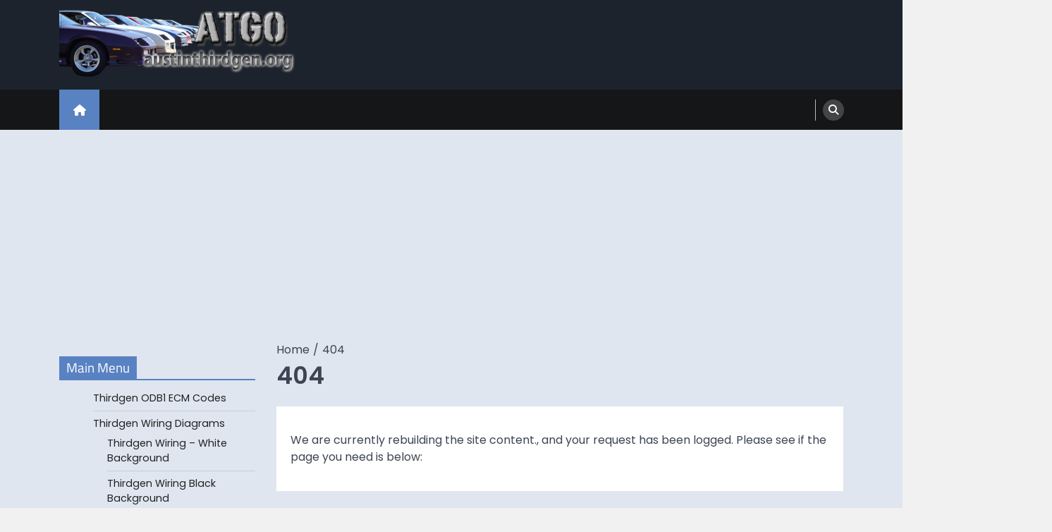

--- FILE ---
content_type: text/html; charset=UTF-8
request_url: https://austinthirdgen.org/not-found/
body_size: 10506
content:
<!doctype html>
<html lang="en-US">
<head>
<meta charset="UTF-8">
<meta name="viewport" content="width=device-width, initial-scale=1">
<link rel="profile" href="https://gmpg.org/xfn/11">
<title>Austin Thirdgen &#x2d; Oops, page not found</title>
<style>img:is([sizes="auto" i], [sizes^="auto," i]) { contain-intrinsic-size: 3000px 1500px }</style>
<!-- The SEO Framework by Sybre Waaijer -->
<meta name="robots" content="max-snippet:-1,max-image-preview:large,max-video-preview:-1" />
<link rel="canonical" href="https://austinthirdgen.org/not-found/" />
<meta name="description" content="Apologies, It appears the link you have found is not longer on the site. Please try the search above." />
<meta name="google-site-verification" content="K_brKVBoN6ucDQF75oqdwGDdcy_q8s8UjNcGTcGw6iA" />
<meta name="msvalidate.01" content="K_brKVBoN6ucDQF75oqdwGDdcy_q8s8UjNcGTcGw6iA" />
<script type="application/ld+json">{"@context":"https://schema.org","@graph":[{"@type":"WebSite","@id":"https://austinthirdgen.org/#/schema/WebSite","url":"https://austinthirdgen.org/","name":"Austin Thirdgen","description":"82&#x2d;92 Camaro and Firebird Information","inLanguage":"en-US","potentialAction":{"@type":"SearchAction","target":{"@type":"EntryPoint","urlTemplate":"https://austinthirdgen.org/search/{search_term_string}/"},"query-input":"required name=search_term_string"},"publisher":{"@type":"Organization","@id":"https://austinthirdgen.org/#/schema/Organization","name":"Austin Thirdgen","url":"https://austinthirdgen.org/","logo":{"@type":"ImageObject","url":"https://austinthirdgen.org/wp-content/uploads/atgologo.png","contentUrl":"https://austinthirdgen.org/wp-content/uploads/atgologo.png","width":340,"height":100,"inLanguage":"en-US","caption":"atgologo","contentSize":"54972"}}},{"@type":"WebPage","@id":"https://austinthirdgen.org/not-found/","url":"https://austinthirdgen.org/not-found/","name":"Austin Thirdgen &#x2d; Oops, page not found","description":"Apologies, It appears the link you have found is not longer on the site. Please try the search above.","inLanguage":"en-US","isPartOf":{"@id":"https://austinthirdgen.org/#/schema/WebSite"},"breadcrumb":{"@type":"BreadcrumbList","@id":"https://austinthirdgen.org/#/schema/BreadcrumbList","itemListElement":[{"@type":"ListItem","position":1,"item":"https://austinthirdgen.org/","name":"Austin Thirdgen"},{"@type":"ListItem","position":2,"name":"Oops, page not found"}]},"potentialAction":{"@type":"ReadAction","target":"https://austinthirdgen.org/not-found/"}}]}</script>
<!-- / The SEO Framework by Sybre Waaijer | 7.34ms meta | 7.39ms boot -->
<link rel='dns-prefetch' href='//www.googletagmanager.com' />
<link rel='dns-prefetch' href='//pagead2.googlesyndication.com' />
<link rel="alternate" type="application/rss+xml" title="Austin Thirdgen &raquo; Feed" href="https://austinthirdgen.org/feed/" />
<link rel="alternate" type="application/rss+xml" title="Austin Thirdgen &raquo; Comments Feed" href="https://austinthirdgen.org/comments/feed/" />
<!-- <link rel='stylesheet' id='wp-block-library-css' href='https://austinthirdgen.org/wp-includes/css/dist/block-library/style.min.css?ver=844d2a114fc410b9b8297081bce00f9e' media='all' /> -->
<link rel="stylesheet" type="text/css" href="//austinthirdgen.org/wp-content/cache/wpfc-minified/erq7taia/9u3n8.css" media="all"/>
<style id='wp-block-library-theme-inline-css'>
.wp-block-audio :where(figcaption){color:#555;font-size:13px;text-align:center}.is-dark-theme .wp-block-audio :where(figcaption){color:#ffffffa6}.wp-block-audio{margin:0 0 1em}.wp-block-code{border:1px solid #ccc;border-radius:4px;font-family:Menlo,Consolas,monaco,monospace;padding:.8em 1em}.wp-block-embed :where(figcaption){color:#555;font-size:13px;text-align:center}.is-dark-theme .wp-block-embed :where(figcaption){color:#ffffffa6}.wp-block-embed{margin:0 0 1em}.blocks-gallery-caption{color:#555;font-size:13px;text-align:center}.is-dark-theme .blocks-gallery-caption{color:#ffffffa6}:root :where(.wp-block-image figcaption){color:#555;font-size:13px;text-align:center}.is-dark-theme :root :where(.wp-block-image figcaption){color:#ffffffa6}.wp-block-image{margin:0 0 1em}.wp-block-pullquote{border-bottom:4px solid;border-top:4px solid;color:currentColor;margin-bottom:1.75em}.wp-block-pullquote cite,.wp-block-pullquote footer,.wp-block-pullquote__citation{color:currentColor;font-size:.8125em;font-style:normal;text-transform:uppercase}.wp-block-quote{border-left:.25em solid;margin:0 0 1.75em;padding-left:1em}.wp-block-quote cite,.wp-block-quote footer{color:currentColor;font-size:.8125em;font-style:normal;position:relative}.wp-block-quote:where(.has-text-align-right){border-left:none;border-right:.25em solid;padding-left:0;padding-right:1em}.wp-block-quote:where(.has-text-align-center){border:none;padding-left:0}.wp-block-quote.is-large,.wp-block-quote.is-style-large,.wp-block-quote:where(.is-style-plain){border:none}.wp-block-search .wp-block-search__label{font-weight:700}.wp-block-search__button{border:1px solid #ccc;padding:.375em .625em}:where(.wp-block-group.has-background){padding:1.25em 2.375em}.wp-block-separator.has-css-opacity{opacity:.4}.wp-block-separator{border:none;border-bottom:2px solid;margin-left:auto;margin-right:auto}.wp-block-separator.has-alpha-channel-opacity{opacity:1}.wp-block-separator:not(.is-style-wide):not(.is-style-dots){width:100px}.wp-block-separator.has-background:not(.is-style-dots){border-bottom:none;height:1px}.wp-block-separator.has-background:not(.is-style-wide):not(.is-style-dots){height:2px}.wp-block-table{margin:0 0 1em}.wp-block-table td,.wp-block-table th{word-break:normal}.wp-block-table :where(figcaption){color:#555;font-size:13px;text-align:center}.is-dark-theme .wp-block-table :where(figcaption){color:#ffffffa6}.wp-block-video :where(figcaption){color:#555;font-size:13px;text-align:center}.is-dark-theme .wp-block-video :where(figcaption){color:#ffffffa6}.wp-block-video{margin:0 0 1em}:root :where(.wp-block-template-part.has-background){margin-bottom:0;margin-top:0;padding:1.25em 2.375em}
</style>
<style id='classic-theme-styles-inline-css'>
/*! This file is auto-generated */
.wp-block-button__link{color:#fff;background-color:#32373c;border-radius:9999px;box-shadow:none;text-decoration:none;padding:calc(.667em + 2px) calc(1.333em + 2px);font-size:1.125em}.wp-block-file__button{background:#32373c;color:#fff;text-decoration:none}
</style>
<style id='tropicalista-pdfembed-style-inline-css'>
.wp-block-tropicalista-pdfembed{height:500px}
</style>
<style id='presto-player-popup-trigger-style-inline-css'>
:where(.wp-block-presto-player-popup-trigger) {
/* reduce specificity */
display: grid;
gap: 1rem;
cursor: pointer;
}
/* Play icon overlay for popup image trigger variation */
:where(.presto-popup-image-trigger) {
position: relative;
cursor: pointer;
}
:where(.presto-popup-image-trigger)::before {
content: "";
position: absolute;
top: 50%;
left: 50%;
transform: translate(-50%, -50%);
width: 48px;
height: 48px;
background-image: url("/wp-content/plugins/presto-player/src/admin/blocks/blocks/popup-trigger/../../../../../img/play-button.svg");
background-size: contain;
background-repeat: no-repeat;
background-position: center;
z-index: 10;
pointer-events: none;
}
:where(.presto-popup-image-trigger img) {
display: block;
width: 100%;
height: auto;
filter: brightness(0.5);
}
</style>
<style id='presto-player-popup-media-style-inline-css'>
.wp-block-presto-player-popup.is-selected .wp-block-presto-player-popup-media {
display: initial;
}
.wp-block-presto-player-popup.has-child-selected .wp-block-presto-player-popup-media {
display: initial;
}
.presto-popup__overlay {
position: fixed;
top: 0;
left: 0;
z-index: 100000;
overflow: hidden;
width: 100%;
height: 100vh;
box-sizing: border-box;
padding: 0 5%;
visibility: hidden;
opacity: 0;
display: flex;
align-items: center;
justify-content: center;
transition:
opacity 0.2s ease,
visibility 0.2s ease;
--presto-popup-media-width: 1280px;
--presto-popup-background-color: rgba(0, 0, 0, 0.917);
}
.presto-popup--active {
visibility: visible;
opacity: 1;
}
.presto-popup--active .presto-popup__content {
transform: scale(1);
}
.presto-popup__content {
position: relative;
z-index: 9999999999;
width: 100%;
max-width: var(--presto-popup-media-width);
transform: scale(0.9);
transition: transform 0.2s ease;
}
.presto-popup__close-button {
position: absolute;
top: calc(env(safe-area-inset-top) + 16px);
right: calc(env(safe-area-inset-right) + 16px);
padding: 0;
cursor: pointer;
z-index: 5000000;
min-width: 24px;
min-height: 24px;
width: 24px;
height: 24px;
display: flex;
align-items: center;
justify-content: center;
border: none;
background: none;
box-shadow: none;
transition: opacity 0.2s ease;
}
.presto-popup__close-button:hover,
.presto-popup__close-button:focus {
opacity: 0.8;
background: none;
border: none;
}
.presto-popup__close-button:not(:hover):not(:active):not(.has-background) {
background: none;
border: none;
}
.presto-popup__close-button svg {
width: 24px;
height: 24px;
fill: white;
}
.presto-popup__scrim {
width: 100%;
height: 100%;
position: absolute;
z-index: 2000000;
background-color: var(--presto-popup-background-color, rgb(255, 255, 255));
}
.presto-popup__speak {
position: absolute;
width: 1px;
height: 1px;
padding: 0;
margin: -1px;
overflow: hidden;
clip: rect(0, 0, 0, 0);
white-space: nowrap;
border: 0;
}
</style>
<style id='global-styles-inline-css'>
:root{--wp--preset--aspect-ratio--square: 1;--wp--preset--aspect-ratio--4-3: 4/3;--wp--preset--aspect-ratio--3-4: 3/4;--wp--preset--aspect-ratio--3-2: 3/2;--wp--preset--aspect-ratio--2-3: 2/3;--wp--preset--aspect-ratio--16-9: 16/9;--wp--preset--aspect-ratio--9-16: 9/16;--wp--preset--color--black: #000000;--wp--preset--color--cyan-bluish-gray: #abb8c3;--wp--preset--color--white: #ffffff;--wp--preset--color--pale-pink: #f78da7;--wp--preset--color--vivid-red: #cf2e2e;--wp--preset--color--luminous-vivid-orange: #ff6900;--wp--preset--color--luminous-vivid-amber: #fcb900;--wp--preset--color--light-green-cyan: #7bdcb5;--wp--preset--color--vivid-green-cyan: #00d084;--wp--preset--color--pale-cyan-blue: #8ed1fc;--wp--preset--color--vivid-cyan-blue: #0693e3;--wp--preset--color--vivid-purple: #9b51e0;--wp--preset--gradient--vivid-cyan-blue-to-vivid-purple: linear-gradient(135deg,rgba(6,147,227,1) 0%,rgb(155,81,224) 100%);--wp--preset--gradient--light-green-cyan-to-vivid-green-cyan: linear-gradient(135deg,rgb(122,220,180) 0%,rgb(0,208,130) 100%);--wp--preset--gradient--luminous-vivid-amber-to-luminous-vivid-orange: linear-gradient(135deg,rgba(252,185,0,1) 0%,rgba(255,105,0,1) 100%);--wp--preset--gradient--luminous-vivid-orange-to-vivid-red: linear-gradient(135deg,rgba(255,105,0,1) 0%,rgb(207,46,46) 100%);--wp--preset--gradient--very-light-gray-to-cyan-bluish-gray: linear-gradient(135deg,rgb(238,238,238) 0%,rgb(169,184,195) 100%);--wp--preset--gradient--cool-to-warm-spectrum: linear-gradient(135deg,rgb(74,234,220) 0%,rgb(151,120,209) 20%,rgb(207,42,186) 40%,rgb(238,44,130) 60%,rgb(251,105,98) 80%,rgb(254,248,76) 100%);--wp--preset--gradient--blush-light-purple: linear-gradient(135deg,rgb(255,206,236) 0%,rgb(152,150,240) 100%);--wp--preset--gradient--blush-bordeaux: linear-gradient(135deg,rgb(254,205,165) 0%,rgb(254,45,45) 50%,rgb(107,0,62) 100%);--wp--preset--gradient--luminous-dusk: linear-gradient(135deg,rgb(255,203,112) 0%,rgb(199,81,192) 50%,rgb(65,88,208) 100%);--wp--preset--gradient--pale-ocean: linear-gradient(135deg,rgb(255,245,203) 0%,rgb(182,227,212) 50%,rgb(51,167,181) 100%);--wp--preset--gradient--electric-grass: linear-gradient(135deg,rgb(202,248,128) 0%,rgb(113,206,126) 100%);--wp--preset--gradient--midnight: linear-gradient(135deg,rgb(2,3,129) 0%,rgb(40,116,252) 100%);--wp--preset--font-size--small: 13px;--wp--preset--font-size--medium: 20px;--wp--preset--font-size--large: 36px;--wp--preset--font-size--x-large: 42px;--wp--preset--spacing--20: 0.44rem;--wp--preset--spacing--30: 0.67rem;--wp--preset--spacing--40: 1rem;--wp--preset--spacing--50: 1.5rem;--wp--preset--spacing--60: 2.25rem;--wp--preset--spacing--70: 3.38rem;--wp--preset--spacing--80: 5.06rem;--wp--preset--shadow--natural: 6px 6px 9px rgba(0, 0, 0, 0.2);--wp--preset--shadow--deep: 12px 12px 50px rgba(0, 0, 0, 0.4);--wp--preset--shadow--sharp: 6px 6px 0px rgba(0, 0, 0, 0.2);--wp--preset--shadow--outlined: 6px 6px 0px -3px rgba(255, 255, 255, 1), 6px 6px rgba(0, 0, 0, 1);--wp--preset--shadow--crisp: 6px 6px 0px rgba(0, 0, 0, 1);}:root :where(.is-layout-flow) > :first-child{margin-block-start: 0;}:root :where(.is-layout-flow) > :last-child{margin-block-end: 0;}:root :where(.is-layout-flow) > *{margin-block-start: 24px;margin-block-end: 0;}:root :where(.is-layout-constrained) > :first-child{margin-block-start: 0;}:root :where(.is-layout-constrained) > :last-child{margin-block-end: 0;}:root :where(.is-layout-constrained) > *{margin-block-start: 24px;margin-block-end: 0;}:root :where(.is-layout-flex){gap: 24px;}:root :where(.is-layout-grid){gap: 24px;}body .is-layout-flex{display: flex;}.is-layout-flex{flex-wrap: wrap;align-items: center;}.is-layout-flex > :is(*, div){margin: 0;}body .is-layout-grid{display: grid;}.is-layout-grid > :is(*, div){margin: 0;}.has-black-color{color: var(--wp--preset--color--black) !important;}.has-cyan-bluish-gray-color{color: var(--wp--preset--color--cyan-bluish-gray) !important;}.has-white-color{color: var(--wp--preset--color--white) !important;}.has-pale-pink-color{color: var(--wp--preset--color--pale-pink) !important;}.has-vivid-red-color{color: var(--wp--preset--color--vivid-red) !important;}.has-luminous-vivid-orange-color{color: var(--wp--preset--color--luminous-vivid-orange) !important;}.has-luminous-vivid-amber-color{color: var(--wp--preset--color--luminous-vivid-amber) !important;}.has-light-green-cyan-color{color: var(--wp--preset--color--light-green-cyan) !important;}.has-vivid-green-cyan-color{color: var(--wp--preset--color--vivid-green-cyan) !important;}.has-pale-cyan-blue-color{color: var(--wp--preset--color--pale-cyan-blue) !important;}.has-vivid-cyan-blue-color{color: var(--wp--preset--color--vivid-cyan-blue) !important;}.has-vivid-purple-color{color: var(--wp--preset--color--vivid-purple) !important;}.has-black-background-color{background-color: var(--wp--preset--color--black) !important;}.has-cyan-bluish-gray-background-color{background-color: var(--wp--preset--color--cyan-bluish-gray) !important;}.has-white-background-color{background-color: var(--wp--preset--color--white) !important;}.has-pale-pink-background-color{background-color: var(--wp--preset--color--pale-pink) !important;}.has-vivid-red-background-color{background-color: var(--wp--preset--color--vivid-red) !important;}.has-luminous-vivid-orange-background-color{background-color: var(--wp--preset--color--luminous-vivid-orange) !important;}.has-luminous-vivid-amber-background-color{background-color: var(--wp--preset--color--luminous-vivid-amber) !important;}.has-light-green-cyan-background-color{background-color: var(--wp--preset--color--light-green-cyan) !important;}.has-vivid-green-cyan-background-color{background-color: var(--wp--preset--color--vivid-green-cyan) !important;}.has-pale-cyan-blue-background-color{background-color: var(--wp--preset--color--pale-cyan-blue) !important;}.has-vivid-cyan-blue-background-color{background-color: var(--wp--preset--color--vivid-cyan-blue) !important;}.has-vivid-purple-background-color{background-color: var(--wp--preset--color--vivid-purple) !important;}.has-black-border-color{border-color: var(--wp--preset--color--black) !important;}.has-cyan-bluish-gray-border-color{border-color: var(--wp--preset--color--cyan-bluish-gray) !important;}.has-white-border-color{border-color: var(--wp--preset--color--white) !important;}.has-pale-pink-border-color{border-color: var(--wp--preset--color--pale-pink) !important;}.has-vivid-red-border-color{border-color: var(--wp--preset--color--vivid-red) !important;}.has-luminous-vivid-orange-border-color{border-color: var(--wp--preset--color--luminous-vivid-orange) !important;}.has-luminous-vivid-amber-border-color{border-color: var(--wp--preset--color--luminous-vivid-amber) !important;}.has-light-green-cyan-border-color{border-color: var(--wp--preset--color--light-green-cyan) !important;}.has-vivid-green-cyan-border-color{border-color: var(--wp--preset--color--vivid-green-cyan) !important;}.has-pale-cyan-blue-border-color{border-color: var(--wp--preset--color--pale-cyan-blue) !important;}.has-vivid-cyan-blue-border-color{border-color: var(--wp--preset--color--vivid-cyan-blue) !important;}.has-vivid-purple-border-color{border-color: var(--wp--preset--color--vivid-purple) !important;}.has-vivid-cyan-blue-to-vivid-purple-gradient-background{background: var(--wp--preset--gradient--vivid-cyan-blue-to-vivid-purple) !important;}.has-light-green-cyan-to-vivid-green-cyan-gradient-background{background: var(--wp--preset--gradient--light-green-cyan-to-vivid-green-cyan) !important;}.has-luminous-vivid-amber-to-luminous-vivid-orange-gradient-background{background: var(--wp--preset--gradient--luminous-vivid-amber-to-luminous-vivid-orange) !important;}.has-luminous-vivid-orange-to-vivid-red-gradient-background{background: var(--wp--preset--gradient--luminous-vivid-orange-to-vivid-red) !important;}.has-very-light-gray-to-cyan-bluish-gray-gradient-background{background: var(--wp--preset--gradient--very-light-gray-to-cyan-bluish-gray) !important;}.has-cool-to-warm-spectrum-gradient-background{background: var(--wp--preset--gradient--cool-to-warm-spectrum) !important;}.has-blush-light-purple-gradient-background{background: var(--wp--preset--gradient--blush-light-purple) !important;}.has-blush-bordeaux-gradient-background{background: var(--wp--preset--gradient--blush-bordeaux) !important;}.has-luminous-dusk-gradient-background{background: var(--wp--preset--gradient--luminous-dusk) !important;}.has-pale-ocean-gradient-background{background: var(--wp--preset--gradient--pale-ocean) !important;}.has-electric-grass-gradient-background{background: var(--wp--preset--gradient--electric-grass) !important;}.has-midnight-gradient-background{background: var(--wp--preset--gradient--midnight) !important;}.has-small-font-size{font-size: var(--wp--preset--font-size--small) !important;}.has-medium-font-size{font-size: var(--wp--preset--font-size--medium) !important;}.has-large-font-size{font-size: var(--wp--preset--font-size--large) !important;}.has-x-large-font-size{font-size: var(--wp--preset--font-size--x-large) !important;}
:root :where(.wp-block-pullquote){font-size: 1.5em;line-height: 1.6;}
</style>
<!-- <link rel='stylesheet' id='page-list-style-css' href='https://austinthirdgen.org/wp-content/plugins/page-list/css/page-list.css?ver=5.9' media='all' /> -->
<!-- <link rel='stylesheet' id='legal-news-slick-style-css' href='https://austinthirdgen.org/wp-content/themes/legal-news/assets/css/slick.min.css?ver=1.8.0' media='all' /> -->
<!-- <link rel='stylesheet' id='legal-news-fontawesome-style-css' href='https://austinthirdgen.org/wp-content/themes/legal-news/assets/css/fontawesome.min.css?ver=6.4.2' media='all' /> -->
<!-- <link rel='stylesheet' id='legal-news-style-css' href='https://austinthirdgen.org/wp-content/themes/legal-news/style.css?ver=1.3.4' media='all' /> -->
<link rel="stylesheet" type="text/css" href="//austinthirdgen.org/wp-content/cache/wpfc-minified/1e8vrzao/9u3n8.css" media="all"/>
<style id='legal-news-style-inline-css'>
/* Color */
:root {
--primary-color: #5982c2;
--header-text-color: #blank;
}
/* Typograhpy */
:root {
--font-heading: "Titillium Web", serif;
--font-main: -apple-system, BlinkMacSystemFont,"Poppins", "Segoe UI", Roboto, Oxygen-Sans, Ubuntu, Cantarell, "Helvetica Neue", sans-serif;
}
body,
button, input, select, optgroup, textarea {
font-family: "Poppins", serif;
}
.site-title a {
font-family: "Titillium Web", serif;
}
.site-description {
font-family: "Titillium Web", serif;
}
</style>
<!-- <link rel='stylesheet' id='legal-news-google-fonts-css' href='https://austinthirdgen.org/wp-content/fonts/10b9d73ab668c808b69b97dc5b1d8af8.css' media='all' /> -->
<!-- <link rel='stylesheet' id='um_modal-css' href='https://austinthirdgen.org/wp-content/plugins/ultimate-member/assets/css/um-modal.min.css?ver=2.10.6' media='all' /> -->
<!-- <link rel='stylesheet' id='um_ui-css' href='https://austinthirdgen.org/wp-content/plugins/ultimate-member/assets/libs/jquery-ui/jquery-ui.min.css?ver=1.13.2' media='all' /> -->
<!-- <link rel='stylesheet' id='um_tipsy-css' href='https://austinthirdgen.org/wp-content/plugins/ultimate-member/assets/libs/tipsy/tipsy.min.css?ver=1.0.0a' media='all' /> -->
<!-- <link rel='stylesheet' id='um_raty-css' href='https://austinthirdgen.org/wp-content/plugins/ultimate-member/assets/libs/raty/um-raty.min.css?ver=2.6.0' media='all' /> -->
<!-- <link rel='stylesheet' id='select2-css' href='https://austinthirdgen.org/wp-content/plugins/ultimate-member/assets/libs/select2/select2.min.css?ver=4.0.13' media='all' /> -->
<!-- <link rel='stylesheet' id='um_fileupload-css' href='https://austinthirdgen.org/wp-content/plugins/ultimate-member/assets/css/um-fileupload.min.css?ver=2.10.6' media='all' /> -->
<!-- <link rel='stylesheet' id='um_confirm-css' href='https://austinthirdgen.org/wp-content/plugins/ultimate-member/assets/libs/um-confirm/um-confirm.min.css?ver=1.0' media='all' /> -->
<!-- <link rel='stylesheet' id='um_datetime-css' href='https://austinthirdgen.org/wp-content/plugins/ultimate-member/assets/libs/pickadate/default.min.css?ver=3.6.2' media='all' /> -->
<!-- <link rel='stylesheet' id='um_datetime_date-css' href='https://austinthirdgen.org/wp-content/plugins/ultimate-member/assets/libs/pickadate/default.date.min.css?ver=3.6.2' media='all' /> -->
<!-- <link rel='stylesheet' id='um_datetime_time-css' href='https://austinthirdgen.org/wp-content/plugins/ultimate-member/assets/libs/pickadate/default.time.min.css?ver=3.6.2' media='all' /> -->
<!-- <link rel='stylesheet' id='um_fonticons_ii-css' href='https://austinthirdgen.org/wp-content/plugins/ultimate-member/assets/libs/legacy/fonticons/fonticons-ii.min.css?ver=2.10.6' media='all' /> -->
<!-- <link rel='stylesheet' id='um_fonticons_fa-css' href='https://austinthirdgen.org/wp-content/plugins/ultimate-member/assets/libs/legacy/fonticons/fonticons-fa.min.css?ver=2.10.6' media='all' /> -->
<!-- <link rel='stylesheet' id='um_fontawesome-css' href='https://austinthirdgen.org/wp-content/plugins/ultimate-member/assets/css/um-fontawesome.min.css?ver=6.5.2' media='all' /> -->
<!-- <link rel='stylesheet' id='um_common-css' href='https://austinthirdgen.org/wp-content/plugins/ultimate-member/assets/css/common.min.css?ver=2.10.6' media='all' /> -->
<!-- <link rel='stylesheet' id='um_responsive-css' href='https://austinthirdgen.org/wp-content/plugins/ultimate-member/assets/css/um-responsive.min.css?ver=2.10.6' media='all' /> -->
<!-- <link rel='stylesheet' id='um_styles-css' href='https://austinthirdgen.org/wp-content/plugins/ultimate-member/assets/css/um-styles.min.css?ver=2.10.6' media='all' /> -->
<!-- <link rel='stylesheet' id='um_crop-css' href='https://austinthirdgen.org/wp-content/plugins/ultimate-member/assets/libs/cropper/cropper.min.css?ver=1.6.1' media='all' /> -->
<!-- <link rel='stylesheet' id='um_profile-css' href='https://austinthirdgen.org/wp-content/plugins/ultimate-member/assets/css/um-profile.min.css?ver=2.10.6' media='all' /> -->
<!-- <link rel='stylesheet' id='um_account-css' href='https://austinthirdgen.org/wp-content/plugins/ultimate-member/assets/css/um-account.min.css?ver=2.10.6' media='all' /> -->
<!-- <link rel='stylesheet' id='um_misc-css' href='https://austinthirdgen.org/wp-content/plugins/ultimate-member/assets/css/um-misc.min.css?ver=2.10.6' media='all' /> -->
<!-- <link rel='stylesheet' id='um_default_css-css' href='https://austinthirdgen.org/wp-content/plugins/ultimate-member/assets/css/um-old-default.min.css?ver=2.10.6' media='all' /> -->
<!-- <link rel='stylesheet' id='sib-front-css-css' href='https://austinthirdgen.org/wp-content/plugins/mailin/css/mailin-front.css?ver=844d2a114fc410b9b8297081bce00f9e' media='all' /> -->
<link rel="stylesheet" type="text/css" href="//austinthirdgen.org/wp-content/cache/wpfc-minified/laews0ek/9u3n8.css" media="all"/>
<script src='//austinthirdgen.org/wp-content/cache/wpfc-minified/ftuwntzy/9u3n8.js' type="text/javascript"></script>
<!-- <script src="https://austinthirdgen.org/wp-includes/js/jquery/jquery.min.js?ver=3.7.1" id="jquery-core-js"></script> -->
<!-- <script src="https://austinthirdgen.org/wp-includes/js/jquery/jquery-migrate.min.js?ver=3.4.1" id="jquery-migrate-js"></script> -->
<!-- Google tag (gtag.js) snippet added by Site Kit -->
<!-- Google Analytics snippet added by Site Kit -->
<script src="https://www.googletagmanager.com/gtag/js?id=G-J5X8856XVQ" id="google_gtagjs-js" async></script>
<script id="google_gtagjs-js-after">
window.dataLayer = window.dataLayer || [];function gtag(){dataLayer.push(arguments);}
gtag("set","linker",{"domains":["austinthirdgen.org"]});
gtag("js", new Date());
gtag("set", "developer_id.dZTNiMT", true);
gtag("config", "G-J5X8856XVQ");
</script>
<script src='//austinthirdgen.org/wp-content/cache/wpfc-minified/jo71bfx9/9u3n8.js' type="text/javascript"></script>
<!-- <script src="https://austinthirdgen.org/wp-content/plugins/ultimate-member/assets/js/um-gdpr.min.js?ver=2.10.6" id="um-gdpr-js"></script> -->
<script id="sib-front-js-js-extra">
var sibErrMsg = {"invalidMail":"Please fill out valid email address","requiredField":"Please fill out required fields","invalidDateFormat":"Please fill out valid date format","invalidSMSFormat":"Please fill out valid phone number"};
var ajax_sib_front_object = {"ajax_url":"https:\/\/austinthirdgen.org\/wp-admin\/admin-ajax.php","ajax_nonce":"72c08d7d32","flag_url":"https:\/\/austinthirdgen.org\/wp-content\/plugins\/mailin\/img\/flags\/"};
</script>
<script src='//austinthirdgen.org/wp-content/cache/wpfc-minified/2rk0h1yp/9u3n8.js' type="text/javascript"></script>
<!-- <script src="https://austinthirdgen.org/wp-content/plugins/mailin/js/mailin-front.js?ver=1761895611" id="sib-front-js-js"></script> -->
<link rel="https://api.w.org/" href="https://austinthirdgen.org/wp-json/" /><link rel="alternate" title="JSON" type="application/json" href="https://austinthirdgen.org/wp-json/wp/v2/pages/8" /><link rel="EditURI" type="application/rsd+xml" title="RSD" href="https://austinthirdgen.org/xmlrpc.php?rsd" />
<meta name="generator" content="Site Kit by Google 1.165.0" />
<style type="text/css" id="breadcrumb-trail-css">.trail-items li::after {content: "/";}</style>
<!-- Google AdSense meta tags added by Site Kit -->
<meta name="google-adsense-platform-account" content="ca-host-pub-2644536267352236">
<meta name="google-adsense-platform-domain" content="sitekit.withgoogle.com">
<!-- End Google AdSense meta tags added by Site Kit -->
<style type="text/css">
.site-title,
.site-description {
position: absolute;
clip: rect(1px, 1px, 1px, 1px);
}
</style>
<style id="custom-background-css">
body.custom-background { background-image: url("https://austinthirdgen.org/wp-content/uploads/background.png"); background-position: left top; background-size: auto; background-repeat: repeat; background-attachment: scroll; }
</style>
<!-- Google AdSense snippet added by Site Kit -->
<script async src="https://pagead2.googlesyndication.com/pagead/js/adsbygoogle.js?client=ca-pub-9272820768270985&amp;host=ca-host-pub-2644536267352236" crossorigin="anonymous"></script>
<!-- End Google AdSense snippet added by Site Kit -->
<link rel="icon" href="https://austinthirdgen.org/wp-content/uploads/cropped-atgologo-32x32.png" sizes="32x32" />
<link rel="icon" href="https://austinthirdgen.org/wp-content/uploads/cropped-atgologo-192x192.png" sizes="192x192" />
<link rel="apple-touch-icon" href="https://austinthirdgen.org/wp-content/uploads/cropped-atgologo-180x180.png" />
<meta name="msapplication-TileImage" content="https://austinthirdgen.org/wp-content/uploads/cropped-atgologo-270x270.png" />
<style id="wp-custom-css">
/*Hide Theme info*/
.site-info {
white-space: nowrap;
overflow: hidden;
text-overflow: hidden;
max-width:395px;
}
/*Resize Page Featured Image*/
.site-main article .post-thumbnail img {
width: 300px;
}
/*Adjust Width to 90%*/
.ascendoor-wrapper {
max-width: 90%;
}		</style>
</head>
<body class="wp-singular page-template-default page page-id-8 custom-background wp-custom-logo wp-embed-responsive wp-theme-legal-news light-theme left-sidebar">
<div id="page" class="site ascendoor-site-wrapper">
<a class="skip-link screen-reader-text" href="#primary">Skip to content</a>
<header id="masthead" class="site-header">
<div class="middle-header-part ascendoor-header-image" style="background-image: url('https://austinthirdgen.org/wp-content/uploads/headerbackground.png')">
<div class="ascendoor-wrapper">
<div class="middle-header-wrapper">
<div class="site-branding">
<div class="site-logo">
<a href="https://austinthirdgen.org/" class="custom-logo-link" rel="home"><img width="340" height="100" src="https://austinthirdgen.org/wp-content/uploads/atgologo.png" class="custom-logo" alt="atgologo" decoding="async" srcset="https://austinthirdgen.org/wp-content/uploads/atgologo.png 340w, https://austinthirdgen.org/wp-content/uploads/atgologo-300x88.png 300w" sizes="(max-width: 340px) 100vw, 340px" /></a>							</div>
<div class="site-identity">
<p class="site-title"><a href="https://austinthirdgen.org/" rel="home">Austin Thirdgen</a></p>
<p class="site-description">82-92 Camaro and Firebird Information</p>
</div>
</div><!-- .site-branding -->
</div>
</div>
</div>
<div class="bottom-header-part">
<div class="ascendoor-wrapper">
<div class="bottom-header-wrapper">
<div class="navigation-part">
<span class="ascendoor-home-icon">
<a href="https://austinthirdgen.org" aria-label="home icon">
<i class="fa fa-home" aria-hidden="true"></i>
</a>
</span>
<nav id="site-navigation" class="main-navigation">
<button class="menu-toggle" aria-controls="primary-menu" aria-expanded="false" aria-label="menu toggle">
<span></span>
<span></span>
<span></span>
</button>
<div class="main-navigation-links">
</div>
</nav><!-- #site-navigation -->
</div>
<div class="bottom-header-right-part">
<div class="header-search">
<div class="header-search-wrap">
<a href="#" title="Search" class="header-search-icon" aria-label="search">
<i class="fa fa-search"></i>
</a>
<div class="header-search-form">
<form role="search" method="get" class="search-form" action="https://austinthirdgen.org/">
<label>
<span class="screen-reader-text">Search for:</span>
<input type="search" class="search-field" placeholder="Search &hellip;" value="" name="s" />
</label>
<input type="submit" class="search-submit" value="Search" />
</form>								</div>
</div>
</div>
</div>
</div>
</div>
</div>
</header><!-- #masthead -->
<div id="content" class="site-content">
<div class="ascendoor-wrapper">
<div class="ascendoor-page">
<main id="primary" class="site-main">
<nav role="navigation" aria-label="Breadcrumbs" class="breadcrumb-trail breadcrumbs" itemprop="breadcrumb"><ul class="trail-items" itemscope itemtype="http://schema.org/BreadcrumbList"><meta name="numberOfItems" content="2" /><meta name="itemListOrder" content="Ascending" /><li itemprop="itemListElement" itemscope itemtype="http://schema.org/ListItem" class="trail-item trail-begin"><a href="https://austinthirdgen.org/" rel="home" itemprop="item"><span itemprop="name">Home</span></a><meta itemprop="position" content="1" /></li><li itemprop="itemListElement" itemscope itemtype="http://schema.org/ListItem" class="trail-item trail-end"><span itemprop="item"><span itemprop="name">404</span></span><meta itemprop="position" content="2" /></li></ul></nav>
<article id="post-8" class="post-8 page type-page status-publish hentry">
<header class="entry-header">
<h1 class="entry-title">404</h1>	</header><!-- .entry-header -->
<div class="entry-content">
<p>We are currently rebuilding the site content., and your request has been logged. Please see if the page you need is below:</p>
<p><strong><!-- abj404_solution - No 404 was detected. No suggestions to offer. -->
</strong></p>
</div><!-- .entry-content -->
</article><!-- #post-8 -->
</main><!-- #main -->
<aside id="secondary" class="widget-area">
<section id="nav_menu-3" class="widget widget_nav_menu"><h2 class="widget-title"><span>Main Menu</span></h2><div class="menu-main-menu-container"><ul id="menu-main-menu" class="menu"><li id="menu-item-53" class="menu-item menu-item-type-post_type menu-item-object-page menu-item-53"><a href="https://austinthirdgen.org/thirdgen-odb1-ecm-codes/">Thirdgen ODB1 ECM Codes</a></li>
<li id="menu-item-497" class="menu-item menu-item-type-post_type menu-item-object-page menu-item-has-children menu-item-497"><a href="https://austinthirdgen.org/thirdgen-wiring-diagrams/">Thirdgen Wiring Diagrams</a>
<ul class="sub-menu">
<li id="menu-item-2515" class="menu-item menu-item-type-post_type menu-item-object-page menu-item-2515"><a href="https://austinthirdgen.org/thirdgen-wiring-white-background/">Thirdgen Wiring – White Background</a></li>
<li id="menu-item-2516" class="menu-item menu-item-type-post_type menu-item-object-page menu-item-2516"><a href="https://austinthirdgen.org/thirdgen-wiring-black-background/">Thirdgen Wiring Black Background</a></li>
</ul>
</li>
<li id="menu-item-2290" class="menu-item menu-item-type-post_type menu-item-object-page menu-item-2290"><a href="https://austinthirdgen.org/thirdgen-vacuum-line-diagrams/">Thirdgen Vacuum Line Diagrams</a></li>
<li id="menu-item-81" class="menu-item menu-item-type-post_type menu-item-object-page menu-item-81"><a href="https://austinthirdgen.org/thirdgen-tech-articles/">Thirdgen Tech Articles</a></li>
<li id="menu-item-733" class="menu-item menu-item-type-post_type menu-item-object-page menu-item-733"><a href="https://austinthirdgen.org/thirdgen-history/">Thirdgen Camaro and Firebird History</a></li>
<li id="menu-item-732" class="menu-item menu-item-type-post_type menu-item-object-page menu-item-732"><a href="https://austinthirdgen.org/thirdgen-tech-data/">Thirdgen Tech Data</a></li>
<li id="menu-item-756" class="menu-item menu-item-type-post_type menu-item-object-page menu-item-756"><a href="https://austinthirdgen.org/thirdgen-rpo-decoder/">Thirdgen RPO Decoder</a></li>
<li id="menu-item-755" class="menu-item menu-item-type-post_type menu-item-object-page menu-item-755"><a href="https://austinthirdgen.org/thirdgen-vin-decoder/">Thirdgen VIN Decoder</a></li>
<li id="menu-item-2171" class="menu-item menu-item-type-post_type menu-item-object-page menu-item-2171"><a href="https://austinthirdgen.org/thirdgen-firebird-parts-and-illustration/">Thirdgen Firebird Parts and Illustration</a></li>
<li id="menu-item-2185" class="menu-item menu-item-type-post_type menu-item-object-page menu-item-2185"><a href="https://austinthirdgen.org/1982-92-thirdgen-gm-camaro-f-body-parts-and-illustration-catalog/">Thirdgen Camaro Parts and Illustration</a></li>
<li id="menu-item-2434" class="menu-item menu-item-type-post_type menu-item-object-page menu-item-2434"><a href="https://austinthirdgen.org/thirdgen-parts-service-links/">Thirdgen Parts and Service</a></li>
<li id="menu-item-2428" class="menu-item menu-item-type-post_type menu-item-object-page menu-item-2428"><a href="https://austinthirdgen.org/1982-1985-camaro-haynes-manual/">1982-1985 Camaro Haynes Manual</a></li>
<li id="menu-item-2513" class="menu-item menu-item-type-post_type menu-item-object-page menu-item-2513"><a href="https://austinthirdgen.org/1985-1986-berlinetta-manual-wiring/">1985-1986 Berlinetta Manual/Wiring</a></li>
<li id="menu-item-2349" class="menu-item menu-item-type-post_type menu-item-object-page menu-item-2349"><a href="https://austinthirdgen.org/1989-thirdgen-camaro-service-manual/">1989 Camaro Service Manual</a></li>
<li id="menu-item-2179" class="menu-item menu-item-type-post_type menu-item-object-page menu-item-2179"><a href="https://austinthirdgen.org/1991-thirdgen-camaro-service-manual/">1991 Camaro Service Manual</a></li>
<li id="menu-item-2505" class="menu-item menu-item-type-post_type menu-item-object-page menu-item-2505"><a href="https://austinthirdgen.org/1988-pontiac-firebird-service-manual/">1988 Firebird Service Manual</a></li>
<li id="menu-item-2429" class="menu-item menu-item-type-post_type menu-item-object-page menu-item-2429"><a href="https://austinthirdgen.org/1982-1990-firebird-haynes-manual/">1982-1990 Firebird Haynes Manual</a></li>
<li id="menu-item-902" class="menu-item menu-item-type-post_type menu-item-object-page menu-item-902"><a href="https://austinthirdgen.org/gallery/">Gallery</a></li>
<li id="menu-item-2115" class="menu-item menu-item-type-post_type menu-item-object-page menu-item-2115"><a href="https://austinthirdgen.org/thirdgen-videos/">Thirdgen Videos</a></li>
<li id="menu-item-2572" class="menu-item menu-item-type-post_type menu-item-object-page menu-item-2572"><a href="https://austinthirdgen.org/members/">ATGO Member Profiles</a></li>
<li id="menu-item-2314" class="menu-item menu-item-type-post_type menu-item-object-page menu-item-2314"><a href="https://austinthirdgen.org/chat/">ATGO Guestbook</a></li>
<li id="menu-item-2334" class="menu-item menu-item-type-custom menu-item-object-custom menu-item-2334"><a href="https://austinthirdgen.org/register/">Create Account</a></li>
<li id="menu-item-2335" class="menu-item menu-item-type-custom menu-item-object-custom menu-item-2335"><a href="https://austinthirdgen.org/login/">Login</a></li>
</ul></div></section><section id="block-3" class="widget widget_block">
<div class="wp-block-group"><div class="wp-block-group__inner-container is-layout-flow wp-block-group-is-layout-flow">
<hr class="wp-block-separator has-alpha-channel-opacity"/>
</div></div>
</section><section id="block-4" class="widget widget_block">
<div class="wp-block-group"><div class="wp-block-group__inner-container is-layout-flow wp-block-group-is-layout-flow">
<p></p>
</div></div>
</section></aside><!-- #secondary -->
</div>
</div>
</div><!-- #content -->
<footer id="colophon" class="site-footer">
<div class="site-footer-bottom">
<div class="ascendoor-wrapper">
<div class="site-footer-bottom-wrapper">
<div class="site-info">
<span><a href="https://austinthirdgen.org/privacy-policy/">Privacy Policy</a> - Copyright © 2025 <a href="https://austinthirdgen.org/">Austin Thirdgen</a> | Legal News&nbsp;by&nbsp;<a target="_blank" href="https://ascendoor.com/">Ascendoor</a> | Powered by <a href="https://wordpress.org/" target="_blank">WordPress</a>. </span>					
</div><!-- .site-info -->
</div>
</div>
</div>
</footer><!-- #colophon -->
<a href="#" id="scroll-to-top" class="magazine-scroll-to-top" aria-label="scroll to top"><i class="fas fa-chevron-up"></i></a>
</div><!-- #page -->
<div id="um_upload_single" style="display:none;"></div>
<div id="um_view_photo" style="display:none;">
<a href="javascript:void(0);" data-action="um_remove_modal" class="um-modal-close" aria-label="Close view photo modal">
<i class="um-faicon-times"></i>
</a>
<div class="um-modal-body photo">
<div class="um-modal-photo"></div>
</div>
</div>
<script type="speculationrules">
{"prefetch":[{"source":"document","where":{"and":[{"href_matches":"\/*"},{"not":{"href_matches":["\/wp-*.php","\/wp-admin\/*","\/wp-content\/uploads\/*","\/wp-content\/*","\/wp-content\/plugins\/*","\/wp-content\/themes\/legal-news\/*","\/*\\?(.+)"]}},{"not":{"selector_matches":"a[rel~=\"nofollow\"]"}},{"not":{"selector_matches":".no-prefetch, .no-prefetch a"}}]},"eagerness":"conservative"}]}
</script>
<script src="https://austinthirdgen.org/wp-includes/js/dist/hooks.min.js?ver=4d63a3d491d11ffd8ac6" id="wp-hooks-js"></script>
<script src="https://austinthirdgen.org/wp-includes/js/dist/i18n.min.js?ver=5e580eb46a90c2b997e6" id="wp-i18n-js"></script>
<script id="wp-i18n-js-after">
wp.i18n.setLocaleData( { 'text direction\u0004ltr': [ 'ltr' ] } );
</script>
<script id="presto-components-js-extra">
var prestoComponents = {"url":"https:\/\/austinthirdgen.org\/wp-content\/plugins\/presto-player\/dist\/components\/web-components\/web-components.esm.js?ver=1758180383"};
var prestoPlayer = {"plugin_url":"https:\/\/austinthirdgen.org\/wp-content\/plugins\/presto-player\/","logged_in":"","root":"https:\/\/austinthirdgen.org\/wp-json\/","nonce":"075a888c53","ajaxurl":"https:\/\/austinthirdgen.org\/wp-admin\/admin-ajax.php","isAdmin":"","isSetup":{"bunny":false},"proVersion":"","isPremium":"","wpVersionString":"wp\/v2\/","prestoVersionString":"presto-player\/v1\/","debug":"","debug_navigator":"","i18n":{"skip":"Skip","rewatch":"Rewatch","emailPlaceholder":"Email address","emailDefaultHeadline":"Enter your email to play this episode.","chapters":"Chapters","show_chapters":"Show Chapters","hide_chapters":"Hide Chapters","restart":"Restart","rewind":"Rewind {seektime}s","play":"Play","pause":"Pause","fastForward":"Forward {seektime}s","seek":"Seek","seekLabel":"{currentTime} of {duration}","played":"Played","buffered":"Buffered","currentTime":"Current time","duration":"Duration","volume":"Volume","mute":"Mute","unmute":"Unmute","enableCaptions":"Enable captions","disableCaptions":"Disable captions","download":"Download","enterFullscreen":"Enter fullscreen","exitFullscreen":"Exit fullscreen","frameTitle":"Player for {title}","captions":"Captions","settings":"Settings","pip":"PIP","menuBack":"Go back to previous menu","speed":"Speed","normal":"Normal","quality":"Quality","loop":"Loop","start":"Start","end":"End","all":"All","reset":"Reset","disabled":"Disabled","enabled":"Enabled","advertisement":"Ad","qualityBadge":{"2160":"4K","1440":"HD","1080":"HD","720":"HD","576":"SD","480":"SD"},"auto":"AUTO","upNext":"Up Next","startOver":"Start Over"}};
var prestoComponents = {"url":"https:\/\/austinthirdgen.org\/wp-content\/plugins\/presto-player\/dist\/components\/web-components\/web-components.esm.js?ver=1758180383"};
var prestoPlayer = {"plugin_url":"https:\/\/austinthirdgen.org\/wp-content\/plugins\/presto-player\/","logged_in":"","root":"https:\/\/austinthirdgen.org\/wp-json\/","nonce":"075a888c53","ajaxurl":"https:\/\/austinthirdgen.org\/wp-admin\/admin-ajax.php","isAdmin":"","isSetup":{"bunny":false},"proVersion":"","isPremium":"","wpVersionString":"wp\/v2\/","prestoVersionString":"presto-player\/v1\/","debug":"","debug_navigator":"","i18n":{"skip":"Skip","rewatch":"Rewatch","emailPlaceholder":"Email address","emailDefaultHeadline":"Enter your email to play this episode.","chapters":"Chapters","show_chapters":"Show Chapters","hide_chapters":"Hide Chapters","restart":"Restart","rewind":"Rewind {seektime}s","play":"Play","pause":"Pause","fastForward":"Forward {seektime}s","seek":"Seek","seekLabel":"{currentTime} of {duration}","played":"Played","buffered":"Buffered","currentTime":"Current time","duration":"Duration","volume":"Volume","mute":"Mute","unmute":"Unmute","enableCaptions":"Enable captions","disableCaptions":"Disable captions","download":"Download","enterFullscreen":"Enter fullscreen","exitFullscreen":"Exit fullscreen","frameTitle":"Player for {title}","captions":"Captions","settings":"Settings","pip":"PIP","menuBack":"Go back to previous menu","speed":"Speed","normal":"Normal","quality":"Quality","loop":"Loop","start":"Start","end":"End","all":"All","reset":"Reset","disabled":"Disabled","enabled":"Enabled","advertisement":"Ad","qualityBadge":{"2160":"4K","1440":"HD","1080":"HD","720":"HD","576":"SD","480":"SD"},"auto":"AUTO","upNext":"Up Next","startOver":"Start Over"}};
</script>
<script src="https://austinthirdgen.org/wp-content/plugins/presto-player/src/player/player-static.js?ver=1758180387" type="module" defer></script><script src="https://austinthirdgen.org/wp-content/themes/legal-news/assets/js/navigation.min.js?ver=1.3.4" id="legal-news-navigation-script-js"></script>
<script src="https://austinthirdgen.org/wp-content/themes/legal-news/assets/js/slick.min.js?ver=1.8.0" id="legal-news-slick-script-js"></script>
<script src="https://austinthirdgen.org/wp-content/themes/legal-news/assets/js/jquery.marquee.min.js?ver=1.6.0" id="legal-news-marquee-script-js"></script>
<script src="https://austinthirdgen.org/wp-content/themes/legal-news/assets/js/custom.min.js?ver=1.3.4" id="legal-news-custom-script-js"></script>
<script src="https://austinthirdgen.org/wp-includes/js/underscore.min.js?ver=1.13.7" id="underscore-js"></script>
<script id="wp-util-js-extra">
var _wpUtilSettings = {"ajax":{"url":"\/wp-admin\/admin-ajax.php"}};
</script>
<script src="https://austinthirdgen.org/wp-includes/js/wp-util.min.js?ver=844d2a114fc410b9b8297081bce00f9e" id="wp-util-js"></script>
<script src="https://austinthirdgen.org/wp-content/plugins/ultimate-member/assets/libs/tipsy/tipsy.min.js?ver=1.0.0a" id="um_tipsy-js"></script>
<script src="https://austinthirdgen.org/wp-content/plugins/ultimate-member/assets/libs/um-confirm/um-confirm.min.js?ver=1.0" id="um_confirm-js"></script>
<script src="https://austinthirdgen.org/wp-content/plugins/ultimate-member/assets/libs/pickadate/picker.min.js?ver=3.6.2" id="um_datetime-js"></script>
<script src="https://austinthirdgen.org/wp-content/plugins/ultimate-member/assets/libs/pickadate/picker.date.min.js?ver=3.6.2" id="um_datetime_date-js"></script>
<script src="https://austinthirdgen.org/wp-content/plugins/ultimate-member/assets/libs/pickadate/picker.time.min.js?ver=3.6.2" id="um_datetime_time-js"></script>
<script id="um_common-js-extra">
var um_common_variables = {"locale":"en_US"};
var um_common_variables = {"locale":"en_US"};
</script>
<script src="https://austinthirdgen.org/wp-content/plugins/ultimate-member/assets/js/common.min.js?ver=2.10.6" id="um_common-js"></script>
<script src="https://austinthirdgen.org/wp-content/plugins/ultimate-member/assets/libs/cropper/cropper.min.js?ver=1.6.1" id="um_crop-js"></script>
<script id="um_frontend_common-js-extra">
var um_frontend_common_variables = [];
</script>
<script src="https://austinthirdgen.org/wp-content/plugins/ultimate-member/assets/js/common-frontend.min.js?ver=2.10.6" id="um_frontend_common-js"></script>
<script src="https://austinthirdgen.org/wp-content/plugins/ultimate-member/assets/js/um-modal.min.js?ver=2.10.6" id="um_modal-js"></script>
<script src="https://austinthirdgen.org/wp-content/plugins/ultimate-member/assets/libs/jquery-form/jquery-form.min.js?ver=2.10.6" id="um_jquery_form-js"></script>
<script src="https://austinthirdgen.org/wp-content/plugins/ultimate-member/assets/libs/fileupload/fileupload.js?ver=2.10.6" id="um_fileupload-js"></script>
<script src="https://austinthirdgen.org/wp-content/plugins/ultimate-member/assets/js/um-functions.min.js?ver=2.10.6" id="um_functions-js"></script>
<script src="https://austinthirdgen.org/wp-content/plugins/ultimate-member/assets/js/um-responsive.min.js?ver=2.10.6" id="um_responsive-js"></script>
<script src="https://austinthirdgen.org/wp-content/plugins/ultimate-member/assets/js/um-conditional.min.js?ver=2.10.6" id="um_conditional-js"></script>
<script src="https://austinthirdgen.org/wp-content/plugins/ultimate-member/assets/libs/select2/select2.full.min.js?ver=4.0.13" id="select2-js"></script>
<script src="https://austinthirdgen.org/wp-content/plugins/ultimate-member/assets/libs/select2/i18n/en.js?ver=4.0.13" id="um_select2_locale-js"></script>
<script src="https://austinthirdgen.org/wp-content/plugins/ultimate-member/assets/libs/raty/um-raty.min.js?ver=2.6.0" id="um_raty-js"></script>
<script id="um_scripts-js-extra">
var um_scripts = {"max_upload_size":"536870912","nonce":"31ec3efdfe"};
</script>
<script src="https://austinthirdgen.org/wp-content/plugins/ultimate-member/assets/js/um-scripts.min.js?ver=2.10.6" id="um_scripts-js"></script>
<script src="https://austinthirdgen.org/wp-content/plugins/ultimate-member/assets/js/um-profile.min.js?ver=2.10.6" id="um_profile-js"></script>
<script src="https://austinthirdgen.org/wp-content/plugins/ultimate-member/assets/js/um-account.min.js?ver=2.10.6" id="um_account-js"></script>
</body>
</html><!-- WP Fastest Cache file was created in 0.487 seconds, on November 7, 2025 @ 11:13 am -->

--- FILE ---
content_type: text/html; charset=utf-8
request_url: https://www.google.com/recaptcha/api2/aframe
body_size: 266
content:
<!DOCTYPE HTML><html><head><meta http-equiv="content-type" content="text/html; charset=UTF-8"></head><body><script nonce="Vwf4T14oPcfzz1ATKtfzIA">/** Anti-fraud and anti-abuse applications only. See google.com/recaptcha */ try{var clients={'sodar':'https://pagead2.googlesyndication.com/pagead/sodar?'};window.addEventListener("message",function(a){try{if(a.source===window.parent){var b=JSON.parse(a.data);var c=clients[b['id']];if(c){var d=document.createElement('img');d.src=c+b['params']+'&rc='+(localStorage.getItem("rc::a")?sessionStorage.getItem("rc::b"):"");window.document.body.appendChild(d);sessionStorage.setItem("rc::e",parseInt(sessionStorage.getItem("rc::e")||0)+1);localStorage.setItem("rc::h",'1768671154393');}}}catch(b){}});window.parent.postMessage("_grecaptcha_ready", "*");}catch(b){}</script></body></html>

--- FILE ---
content_type: text/css
request_url: https://austinthirdgen.org/wp-content/cache/wpfc-minified/1e8vrzao/9u3n8.css
body_size: 35058
content:
.page-list .current_page_item > a {
font-weight: bold; } .page-list-ext {
clear: both;
} .page-list-ext {
*zoom: 1;
}
.page-list-ext:before, .page-list-ext:after {
display: table;
line-height: 0;
content: "";
}
.page-list-ext:after {
clear: both;
}
.page-list-ext .page-list-ext-item {
clear: both;
margin: 10px 0 30px 0;
-webkit-column-break-inside: avoid;
page-break-inside: avoid;
break-inside: avoid;
}
.page-list-ext .page-list-ext-image {
float: left;
display: inline;
margin: 5px 15px 15px 0;
}
.page-list-ext .page-list-ext-title {
clear: none;
}
.page-list-cols-2,
.page-list-cols-3,
.page-list-cols-4,
.page-list-cols-5 {
column-gap: 30px;
}
.page-list-cols-2 {
column-count: 2;
}
.page-list-cols-3 {
column-count: 3;
}
.page-list-cols-4 {
column-count: 4;
}
.page-list-cols-5 {
column-count: 5;
} @media (max-width: 767px) { .page-list-cols-2,
.page-list-cols-3,
.page-list-cols-4,
.page-list-cols-5 {
column-count: 1;
}
}.slick-list,.slick-slider,.slick-track{position:relative;display:block}.slick-slider{box-sizing:border-box;-webkit-user-select:none;-moz-user-select:none;-ms-user-select:none;user-select:none;-webkit-touch-callout:none;-khtml-user-select:none;-ms-touch-action:pan-y;touch-action:pan-y;-webkit-tap-highlight-color:transparent}.slick-list{overflow:hidden;margin:0;padding:0}.slick-list:focus{outline:0}.slick-list.dragging{cursor:pointer;cursor:hand}.slick-slider .slick-list,.slick-slider .slick-track{-webkit-transform:translate3d(0,0,0);-moz-transform:translate3d(0,0,0);-ms-transform:translate3d(0,0,0);-o-transform:translate3d(0,0,0);transform:translate3d(0,0,0)}.slick-track{top:0;left:0;margin-left:auto;margin-right:auto}.slick-track:after,.slick-track:before{display:table;content:''}.slick-track:after{clear:both}.slick-loading .slick-slide,.slick-loading .slick-track{visibility:hidden}.slick-slide{display:none;float:left;height:100%;min-height:1px}[dir=rtl] .slick-slide{float:right}.slick-initialized .slick-slide,.slick-slide img{display:block}.slick-arrow.slick-hidden,.slick-slide.slick-loading img{display:none}.slick-slide.dragging img{pointer-events:none}.slick-vertical .slick-slide{display:block;height:auto;border:1px solid transparent}.fa{font-family:var(--fa-style-family,"Font Awesome 6 Free");font-weight:var(--fa-style,900)}.fa,.fa-brands,.fa-classic,.fa-regular,.fa-sharp,.fa-solid,.fab,.far,.fas{-moz-osx-font-smoothing:grayscale;-webkit-font-smoothing:antialiased;display:var(--fa-display,inline-block);font-style:normal;font-variant:normal;line-height:1;text-rendering:auto}.fa-classic,.fa-regular,.fa-solid,.far,.fas{font-family:"Font Awesome 6 Free"}.fa-brands,.fab{font-family:"Font Awesome 6 Brands"}.fa-1x{font-size:1em}.fa-2x{font-size:2em}.fa-3x{font-size:3em}.fa-4x{font-size:4em}.fa-5x{font-size:5em}.fa-6x{font-size:6em}.fa-7x{font-size:7em}.fa-8x{font-size:8em}.fa-9x{font-size:9em}.fa-10x{font-size:10em}.fa-2xs{font-size:.625em;line-height:.1em;vertical-align:.225em}.fa-xs{font-size:.75em;line-height:.08333em;vertical-align:.125em}.fa-sm{font-size:.875em;line-height:.07143em;vertical-align:.05357em}.fa-lg{font-size:1.25em;line-height:.05em;vertical-align:-.075em}.fa-xl{font-size:1.5em;line-height:.04167em;vertical-align:-.125em}.fa-2xl{font-size:2em;line-height:.03125em;vertical-align:-.1875em}.fa-fw{text-align:center;width:1.25em}.fa-ul{list-style-type:none;margin-left:var(--fa-li-margin,2.5em);padding-left:0}.fa-ul>li{position:relative}.fa-li{left:calc(var(--fa-li-width, 2em)*-1);position:absolute;text-align:center;width:var(--fa-li-width,2em);line-height:inherit}.fa-border{border-radius:var(--fa-border-radius,.1em);border:var(--fa-border-width,.08em) var(--fa-border-style,solid) var(--fa-border-color,#eee);padding:var(--fa-border-padding,.2em .25em .15em)}.fa-pull-left{float:left;margin-right:var(--fa-pull-margin,.3em)}.fa-pull-right{float:right;margin-left:var(--fa-pull-margin,.3em)}.fa-beat{-webkit-animation-name:fa-beat;animation-name:fa-beat;-webkit-animation-delay:var(--fa-animation-delay,0s);animation-delay:var(--fa-animation-delay,0s);-webkit-animation-direction:var(--fa-animation-direction,normal);animation-direction:var(--fa-animation-direction,normal);-webkit-animation-duration:var(--fa-animation-duration,1s);animation-duration:var(--fa-animation-duration,1s);-webkit-animation-iteration-count:var(--fa-animation-iteration-count,infinite);animation-iteration-count:var(--fa-animation-iteration-count,infinite);-webkit-animation-timing-function:var(--fa-animation-timing,ease-in-out);animation-timing-function:var(--fa-animation-timing,ease-in-out)}.fa-bounce{-webkit-animation-name:fa-bounce;animation-name:fa-bounce;-webkit-animation-delay:var(--fa-animation-delay,0s);animation-delay:var(--fa-animation-delay,0s);-webkit-animation-direction:var(--fa-animation-direction,normal);animation-direction:var(--fa-animation-direction,normal);-webkit-animation-duration:var(--fa-animation-duration,1s);animation-duration:var(--fa-animation-duration,1s);-webkit-animation-iteration-count:var(--fa-animation-iteration-count,infinite);animation-iteration-count:var(--fa-animation-iteration-count,infinite);-webkit-animation-timing-function:var(--fa-animation-timing,cubic-bezier(.28,.84,.42,1));animation-timing-function:var(--fa-animation-timing,cubic-bezier(.28,.84,.42,1))}.fa-fade{-webkit-animation-name:fa-fade;animation-name:fa-fade;-webkit-animation-iteration-count:var(--fa-animation-iteration-count,infinite);animation-iteration-count:var(--fa-animation-iteration-count,infinite);-webkit-animation-timing-function:var(--fa-animation-timing,cubic-bezier(.4,0,.6,1));animation-timing-function:var(--fa-animation-timing,cubic-bezier(.4,0,.6,1))}.fa-beat-fade,.fa-fade{-webkit-animation-delay:var(--fa-animation-delay,0s);animation-delay:var(--fa-animation-delay,0s);-webkit-animation-direction:var(--fa-animation-direction,normal);animation-direction:var(--fa-animation-direction,normal);-webkit-animation-duration:var(--fa-animation-duration,1s);animation-duration:var(--fa-animation-duration,1s)}.fa-beat-fade{-webkit-animation-name:fa-beat-fade;animation-name:fa-beat-fade;-webkit-animation-iteration-count:var(--fa-animation-iteration-count,infinite);animation-iteration-count:var(--fa-animation-iteration-count,infinite);-webkit-animation-timing-function:var(--fa-animation-timing,cubic-bezier(.4,0,.6,1));animation-timing-function:var(--fa-animation-timing,cubic-bezier(.4,0,.6,1))}.fa-flip{-webkit-animation-name:fa-flip;animation-name:fa-flip;-webkit-animation-delay:var(--fa-animation-delay,0s);animation-delay:var(--fa-animation-delay,0s);-webkit-animation-direction:var(--fa-animation-direction,normal);animation-direction:var(--fa-animation-direction,normal);-webkit-animation-duration:var(--fa-animation-duration,1s);animation-duration:var(--fa-animation-duration,1s);-webkit-animation-iteration-count:var(--fa-animation-iteration-count,infinite);animation-iteration-count:var(--fa-animation-iteration-count,infinite);-webkit-animation-timing-function:var(--fa-animation-timing,ease-in-out);animation-timing-function:var(--fa-animation-timing,ease-in-out)}.fa-shake{-webkit-animation-name:fa-shake;animation-name:fa-shake;-webkit-animation-duration:var(--fa-animation-duration,1s);animation-duration:var(--fa-animation-duration,1s);-webkit-animation-iteration-count:var(--fa-animation-iteration-count,infinite);animation-iteration-count:var(--fa-animation-iteration-count,infinite);-webkit-animation-timing-function:var(--fa-animation-timing,linear);animation-timing-function:var(--fa-animation-timing,linear)}.fa-shake,.fa-spin{-webkit-animation-delay:var(--fa-animation-delay,0s);animation-delay:var(--fa-animation-delay,0s);-webkit-animation-direction:var(--fa-animation-direction,normal);animation-direction:var(--fa-animation-direction,normal)}.fa-spin{-webkit-animation-name:fa-spin;animation-name:fa-spin;-webkit-animation-duration:var(--fa-animation-duration,2s);animation-duration:var(--fa-animation-duration,2s);-webkit-animation-iteration-count:var(--fa-animation-iteration-count,infinite);animation-iteration-count:var(--fa-animation-iteration-count,infinite);-webkit-animation-timing-function:var(--fa-animation-timing,linear);animation-timing-function:var(--fa-animation-timing,linear)}.fa-spin-reverse{--fa-animation-direction:reverse}.fa-pulse,.fa-spin-pulse{-webkit-animation-name:fa-spin;animation-name:fa-spin;-webkit-animation-direction:var(--fa-animation-direction,normal);animation-direction:var(--fa-animation-direction,normal);-webkit-animation-duration:var(--fa-animation-duration,1s);animation-duration:var(--fa-animation-duration,1s);-webkit-animation-iteration-count:var(--fa-animation-iteration-count,infinite);animation-iteration-count:var(--fa-animation-iteration-count,infinite);-webkit-animation-timing-function:var(--fa-animation-timing,steps(8));animation-timing-function:var(--fa-animation-timing,steps(8))}@media (prefers-reduced-motion:reduce){.fa-beat,.fa-beat-fade,.fa-bounce,.fa-fade,.fa-flip,.fa-pulse,.fa-shake,.fa-spin,.fa-spin-pulse{-webkit-animation-delay:-1ms;animation-delay:-1ms;-webkit-animation-duration:1ms;animation-duration:1ms;-webkit-animation-iteration-count:1;animation-iteration-count:1;-webkit-transition-delay:0s;transition-delay:0s;-webkit-transition-duration:0s;transition-duration:0s}}@-webkit-keyframes fa-beat{0%,90%{-webkit-transform:scale(1);transform:scale(1)}45%{-webkit-transform:scale(var(--fa-beat-scale,1.25));transform:scale(var(--fa-beat-scale,1.25))}}@keyframes fa-beat{0%,90%{-webkit-transform:scale(1);transform:scale(1)}45%{-webkit-transform:scale(var(--fa-beat-scale,1.25));transform:scale(var(--fa-beat-scale,1.25))}}@-webkit-keyframes fa-bounce{0%{-webkit-transform:scale(1) translateY(0);transform:scale(1) translateY(0)}10%{-webkit-transform:scale(var(--fa-bounce-start-scale-x,1.1),var(--fa-bounce-start-scale-y,.9)) translateY(0);transform:scale(var(--fa-bounce-start-scale-x,1.1),var(--fa-bounce-start-scale-y,.9)) translateY(0)}30%{-webkit-transform:scale(var(--fa-bounce-jump-scale-x,.9),var(--fa-bounce-jump-scale-y,1.1)) translateY(var(--fa-bounce-height,-.5em));transform:scale(var(--fa-bounce-jump-scale-x,.9),var(--fa-bounce-jump-scale-y,1.1)) translateY(var(--fa-bounce-height,-.5em))}50%{-webkit-transform:scale(var(--fa-bounce-land-scale-x,1.05),var(--fa-bounce-land-scale-y,.95)) translateY(0);transform:scale(var(--fa-bounce-land-scale-x,1.05),var(--fa-bounce-land-scale-y,.95)) translateY(0)}57%{-webkit-transform:scale(1) translateY(var(--fa-bounce-rebound,-.125em));transform:scale(1) translateY(var(--fa-bounce-rebound,-.125em))}64%{-webkit-transform:scale(1) translateY(0);transform:scale(1) translateY(0)}to{-webkit-transform:scale(1) translateY(0);transform:scale(1) translateY(0)}}@keyframes fa-bounce{0%{-webkit-transform:scale(1) translateY(0);transform:scale(1) translateY(0)}10%{-webkit-transform:scale(var(--fa-bounce-start-scale-x,1.1),var(--fa-bounce-start-scale-y,.9)) translateY(0);transform:scale(var(--fa-bounce-start-scale-x,1.1),var(--fa-bounce-start-scale-y,.9)) translateY(0)}30%{-webkit-transform:scale(var(--fa-bounce-jump-scale-x,.9),var(--fa-bounce-jump-scale-y,1.1)) translateY(var(--fa-bounce-height,-.5em));transform:scale(var(--fa-bounce-jump-scale-x,.9),var(--fa-bounce-jump-scale-y,1.1)) translateY(var(--fa-bounce-height,-.5em))}50%{-webkit-transform:scale(var(--fa-bounce-land-scale-x,1.05),var(--fa-bounce-land-scale-y,.95)) translateY(0);transform:scale(var(--fa-bounce-land-scale-x,1.05),var(--fa-bounce-land-scale-y,.95)) translateY(0)}57%{-webkit-transform:scale(1) translateY(var(--fa-bounce-rebound,-.125em));transform:scale(1) translateY(var(--fa-bounce-rebound,-.125em))}64%{-webkit-transform:scale(1) translateY(0);transform:scale(1) translateY(0)}to{-webkit-transform:scale(1) translateY(0);transform:scale(1) translateY(0)}}@-webkit-keyframes fa-fade{50%{opacity:var(--fa-fade-opacity,.4)}}@keyframes fa-fade{50%{opacity:var(--fa-fade-opacity,.4)}}@-webkit-keyframes fa-beat-fade{0%,to{opacity:var(--fa-beat-fade-opacity,.4);-webkit-transform:scale(1);transform:scale(1)}50%{opacity:1;-webkit-transform:scale(var(--fa-beat-fade-scale,1.125));transform:scale(var(--fa-beat-fade-scale,1.125))}}@keyframes fa-beat-fade{0%,to{opacity:var(--fa-beat-fade-opacity,.4);-webkit-transform:scale(1);transform:scale(1)}50%{opacity:1;-webkit-transform:scale(var(--fa-beat-fade-scale,1.125));transform:scale(var(--fa-beat-fade-scale,1.125))}}@-webkit-keyframes fa-flip{50%{-webkit-transform:rotate3d(var(--fa-flip-x,0),var(--fa-flip-y,1),var(--fa-flip-z,0),var(--fa-flip-angle,-180deg));transform:rotate3d(var(--fa-flip-x,0),var(--fa-flip-y,1),var(--fa-flip-z,0),var(--fa-flip-angle,-180deg))}}@keyframes fa-flip{50%{-webkit-transform:rotate3d(var(--fa-flip-x,0),var(--fa-flip-y,1),var(--fa-flip-z,0),var(--fa-flip-angle,-180deg));transform:rotate3d(var(--fa-flip-x,0),var(--fa-flip-y,1),var(--fa-flip-z,0),var(--fa-flip-angle,-180deg))}}@-webkit-keyframes fa-shake{0%{-webkit-transform:rotate(-15deg);transform:rotate(-15deg)}4%{-webkit-transform:rotate(15deg);transform:rotate(15deg)}8%,24%{-webkit-transform:rotate(-18deg);transform:rotate(-18deg)}12%,28%{-webkit-transform:rotate(18deg);transform:rotate(18deg)}16%{-webkit-transform:rotate(-22deg);transform:rotate(-22deg)}20%{-webkit-transform:rotate(22deg);transform:rotate(22deg)}32%{-webkit-transform:rotate(-12deg);transform:rotate(-12deg)}36%{-webkit-transform:rotate(12deg);transform:rotate(12deg)}40%,to{-webkit-transform:rotate(0deg);transform:rotate(0deg)}}@keyframes fa-shake{0%{-webkit-transform:rotate(-15deg);transform:rotate(-15deg)}4%{-webkit-transform:rotate(15deg);transform:rotate(15deg)}8%,24%{-webkit-transform:rotate(-18deg);transform:rotate(-18deg)}12%,28%{-webkit-transform:rotate(18deg);transform:rotate(18deg)}16%{-webkit-transform:rotate(-22deg);transform:rotate(-22deg)}20%{-webkit-transform:rotate(22deg);transform:rotate(22deg)}32%{-webkit-transform:rotate(-12deg);transform:rotate(-12deg)}36%{-webkit-transform:rotate(12deg);transform:rotate(12deg)}40%,to{-webkit-transform:rotate(0deg);transform:rotate(0deg)}}@-webkit-keyframes fa-spin{0%{-webkit-transform:rotate(0deg);transform:rotate(0deg)}to{-webkit-transform:rotate(1turn);transform:rotate(1turn)}}@keyframes fa-spin{0%{-webkit-transform:rotate(0deg);transform:rotate(0deg)}to{-webkit-transform:rotate(1turn);transform:rotate(1turn)}}.fa-rotate-90{-webkit-transform:rotate(90deg);transform:rotate(90deg)}.fa-rotate-180{-webkit-transform:rotate(180deg);transform:rotate(180deg)}.fa-rotate-270{-webkit-transform:rotate(270deg);transform:rotate(270deg)}.fa-flip-horizontal{-webkit-transform:scaleX(-1);transform:scaleX(-1)}.fa-flip-vertical{-webkit-transform:scaleY(-1);transform:scaleY(-1)}.fa-flip-both,.fa-flip-horizontal.fa-flip-vertical{-webkit-transform:scale(-1);transform:scale(-1)}.fa-rotate-by{-webkit-transform:rotate(var(--fa-rotate-angle,none));transform:rotate(var(--fa-rotate-angle,none))}.fa-stack{display:inline-block;height:2em;line-height:2em;position:relative;vertical-align:middle;width:2.5em}.fa-stack-1x,.fa-stack-2x{left:0;position:absolute;text-align:center;width:100%;z-index:var(--fa-stack-z-index,auto)}.fa-stack-1x{line-height:inherit}.fa-stack-2x{font-size:2em}.fa-inverse{color:var(--fa-inverse,#fff)}
.fa-0:before{content:"\30"}.fa-1:before{content:"\31"}.fa-2:before{content:"\32"}.fa-3:before{content:"\33"}.fa-4:before{content:"\34"}.fa-5:before{content:"\35"}.fa-6:before{content:"\36"}.fa-7:before{content:"\37"}.fa-8:before{content:"\38"}.fa-9:before{content:"\39"}.fa-fill-drip:before{content:"\f576"}.fa-arrows-to-circle:before{content:"\e4bd"}.fa-chevron-circle-right:before,.fa-circle-chevron-right:before{content:"\f138"}.fa-at:before{content:"\40"}.fa-trash-alt:before,.fa-trash-can:before{content:"\f2ed"}.fa-text-height:before{content:"\f034"}.fa-user-times:before,.fa-user-xmark:before{content:"\f235"}.fa-stethoscope:before{content:"\f0f1"}.fa-comment-alt:before,.fa-message:before{content:"\f27a"}.fa-info:before{content:"\f129"}.fa-compress-alt:before,.fa-down-left-and-up-right-to-center:before{content:"\f422"}.fa-explosion:before{content:"\e4e9"}.fa-file-alt:before,.fa-file-lines:before,.fa-file-text:before{content:"\f15c"}.fa-wave-square:before{content:"\f83e"}.fa-ring:before{content:"\f70b"}.fa-building-un:before{content:"\e4d9"}.fa-dice-three:before{content:"\f527"}.fa-calendar-alt:before,.fa-calendar-days:before{content:"\f073"}.fa-anchor-circle-check:before{content:"\e4aa"}.fa-building-circle-arrow-right:before{content:"\e4d1"}.fa-volleyball-ball:before,.fa-volleyball:before{content:"\f45f"}.fa-arrows-up-to-line:before{content:"\e4c2"}.fa-sort-desc:before,.fa-sort-down:before{content:"\f0dd"}.fa-circle-minus:before,.fa-minus-circle:before{content:"\f056"}.fa-door-open:before{content:"\f52b"}.fa-right-from-bracket:before,.fa-sign-out-alt:before{content:"\f2f5"}.fa-atom:before{content:"\f5d2"}.fa-soap:before{content:"\e06e"}.fa-heart-music-camera-bolt:before,.fa-icons:before{content:"\f86d"}.fa-microphone-alt-slash:before,.fa-microphone-lines-slash:before{content:"\f539"}.fa-bridge-circle-check:before{content:"\e4c9"}.fa-pump-medical:before{content:"\e06a"}.fa-fingerprint:before{content:"\f577"}.fa-hand-point-right:before{content:"\f0a4"}.fa-magnifying-glass-location:before,.fa-search-location:before{content:"\f689"}.fa-forward-step:before,.fa-step-forward:before{content:"\f051"}.fa-face-smile-beam:before,.fa-smile-beam:before{content:"\f5b8"}.fa-flag-checkered:before{content:"\f11e"}.fa-football-ball:before,.fa-football:before{content:"\f44e"}.fa-school-circle-exclamation:before{content:"\e56c"}.fa-crop:before{content:"\f125"}.fa-angle-double-down:before,.fa-angles-down:before{content:"\f103"}.fa-users-rectangle:before{content:"\e594"}.fa-people-roof:before{content:"\e537"}.fa-people-line:before{content:"\e534"}.fa-beer-mug-empty:before,.fa-beer:before{content:"\f0fc"}.fa-diagram-predecessor:before{content:"\e477"}.fa-arrow-up-long:before,.fa-long-arrow-up:before{content:"\f176"}.fa-burn:before,.fa-fire-flame-simple:before{content:"\f46a"}.fa-male:before,.fa-person:before{content:"\f183"}.fa-laptop:before{content:"\f109"}.fa-file-csv:before{content:"\f6dd"}.fa-menorah:before{content:"\f676"}.fa-truck-plane:before{content:"\e58f"}.fa-record-vinyl:before{content:"\f8d9"}.fa-face-grin-stars:before,.fa-grin-stars:before{content:"\f587"}.fa-bong:before{content:"\f55c"}.fa-pastafarianism:before,.fa-spaghetti-monster-flying:before{content:"\f67b"}.fa-arrow-down-up-across-line:before{content:"\e4af"}.fa-spoon:before,.fa-utensil-spoon:before{content:"\f2e5"}.fa-jar-wheat:before{content:"\e517"}.fa-envelopes-bulk:before,.fa-mail-bulk:before{content:"\f674"}.fa-file-circle-exclamation:before{content:"\e4eb"}.fa-circle-h:before,.fa-hospital-symbol:before{content:"\f47e"}.fa-pager:before{content:"\f815"}.fa-address-book:before,.fa-contact-book:before{content:"\f2b9"}.fa-strikethrough:before{content:"\f0cc"}.fa-k:before{content:"\4b"}.fa-landmark-flag:before{content:"\e51c"}.fa-pencil-alt:before,.fa-pencil:before{content:"\f303"}.fa-backward:before{content:"\f04a"}.fa-caret-right:before{content:"\f0da"}.fa-comments:before{content:"\f086"}.fa-file-clipboard:before,.fa-paste:before{content:"\f0ea"}.fa-code-pull-request:before{content:"\e13c"}.fa-clipboard-list:before{content:"\f46d"}.fa-truck-loading:before,.fa-truck-ramp-box:before{content:"\f4de"}.fa-user-check:before{content:"\f4fc"}.fa-vial-virus:before{content:"\e597"}.fa-sheet-plastic:before{content:"\e571"}.fa-blog:before{content:"\f781"}.fa-user-ninja:before{content:"\f504"}.fa-person-arrow-up-from-line:before{content:"\e539"}.fa-scroll-torah:before,.fa-torah:before{content:"\f6a0"}.fa-broom-ball:before,.fa-quidditch-broom-ball:before,.fa-quidditch:before{content:"\f458"}.fa-toggle-off:before{content:"\f204"}.fa-archive:before,.fa-box-archive:before{content:"\f187"}.fa-person-drowning:before{content:"\e545"}.fa-arrow-down-9-1:before,.fa-sort-numeric-desc:before,.fa-sort-numeric-down-alt:before{content:"\f886"}.fa-face-grin-tongue-squint:before,.fa-grin-tongue-squint:before{content:"\f58a"}.fa-spray-can:before{content:"\f5bd"}.fa-truck-monster:before{content:"\f63b"}.fa-w:before{content:"\57"}.fa-earth-africa:before,.fa-globe-africa:before{content:"\f57c"}.fa-rainbow:before{content:"\f75b"}.fa-circle-notch:before{content:"\f1ce"}.fa-tablet-alt:before,.fa-tablet-screen-button:before{content:"\f3fa"}.fa-paw:before{content:"\f1b0"}.fa-cloud:before{content:"\f0c2"}.fa-trowel-bricks:before{content:"\e58a"}.fa-face-flushed:before,.fa-flushed:before{content:"\f579"}.fa-hospital-user:before{content:"\f80d"}.fa-tent-arrow-left-right:before{content:"\e57f"}.fa-gavel:before,.fa-legal:before{content:"\f0e3"}.fa-binoculars:before{content:"\f1e5"}.fa-microphone-slash:before{content:"\f131"}.fa-box-tissue:before{content:"\e05b"}.fa-motorcycle:before{content:"\f21c"}.fa-bell-concierge:before,.fa-concierge-bell:before{content:"\f562"}.fa-pen-ruler:before,.fa-pencil-ruler:before{content:"\f5ae"}.fa-people-arrows-left-right:before,.fa-people-arrows:before{content:"\e068"}.fa-mars-and-venus-burst:before{content:"\e523"}.fa-caret-square-right:before,.fa-square-caret-right:before{content:"\f152"}.fa-cut:before,.fa-scissors:before{content:"\f0c4"}.fa-sun-plant-wilt:before{content:"\e57a"}.fa-toilets-portable:before{content:"\e584"}.fa-hockey-puck:before{content:"\f453"}.fa-table:before{content:"\f0ce"}.fa-magnifying-glass-arrow-right:before{content:"\e521"}.fa-digital-tachograph:before,.fa-tachograph-digital:before{content:"\f566"}.fa-users-slash:before{content:"\e073"}.fa-clover:before{content:"\e139"}.fa-mail-reply:before,.fa-reply:before{content:"\f3e5"}.fa-star-and-crescent:before{content:"\f699"}.fa-house-fire:before{content:"\e50c"}.fa-minus-square:before,.fa-square-minus:before{content:"\f146"}.fa-helicopter:before{content:"\f533"}.fa-compass:before{content:"\f14e"}.fa-caret-square-down:before,.fa-square-caret-down:before{content:"\f150"}.fa-file-circle-question:before{content:"\e4ef"}.fa-laptop-code:before{content:"\f5fc"}.fa-swatchbook:before{content:"\f5c3"}.fa-prescription-bottle:before{content:"\f485"}.fa-bars:before,.fa-navicon:before{content:"\f0c9"}.fa-people-group:before{content:"\e533"}.fa-hourglass-3:before,.fa-hourglass-end:before{content:"\f253"}.fa-heart-broken:before,.fa-heart-crack:before{content:"\f7a9"}.fa-external-link-square-alt:before,.fa-square-up-right:before{content:"\f360"}.fa-face-kiss-beam:before,.fa-kiss-beam:before{content:"\f597"}.fa-film:before{content:"\f008"}.fa-ruler-horizontal:before{content:"\f547"}.fa-people-robbery:before{content:"\e536"}.fa-lightbulb:before{content:"\f0eb"}.fa-caret-left:before{content:"\f0d9"}.fa-circle-exclamation:before,.fa-exclamation-circle:before{content:"\f06a"}.fa-school-circle-xmark:before{content:"\e56d"}.fa-arrow-right-from-bracket:before,.fa-sign-out:before{content:"\f08b"}.fa-chevron-circle-down:before,.fa-circle-chevron-down:before{content:"\f13a"}.fa-unlock-alt:before,.fa-unlock-keyhole:before{content:"\f13e"}.fa-cloud-showers-heavy:before{content:"\f740"}.fa-headphones-alt:before,.fa-headphones-simple:before{content:"\f58f"}.fa-sitemap:before{content:"\f0e8"}.fa-circle-dollar-to-slot:before,.fa-donate:before{content:"\f4b9"}.fa-memory:before{content:"\f538"}.fa-road-spikes:before{content:"\e568"}.fa-fire-burner:before{content:"\e4f1"}.fa-flag:before{content:"\f024"}.fa-hanukiah:before{content:"\f6e6"}.fa-feather:before{content:"\f52d"}.fa-volume-down:before,.fa-volume-low:before{content:"\f027"}.fa-comment-slash:before{content:"\f4b3"}.fa-cloud-sun-rain:before{content:"\f743"}.fa-compress:before{content:"\f066"}.fa-wheat-alt:before,.fa-wheat-awn:before{content:"\e2cd"}.fa-ankh:before{content:"\f644"}.fa-hands-holding-child:before{content:"\e4fa"}.fa-asterisk:before{content:"\2a"}.fa-check-square:before,.fa-square-check:before{content:"\f14a"}.fa-peseta-sign:before{content:"\e221"}.fa-header:before,.fa-heading:before{content:"\f1dc"}.fa-ghost:before{content:"\f6e2"}.fa-list-squares:before,.fa-list:before{content:"\f03a"}.fa-phone-square-alt:before,.fa-square-phone-flip:before{content:"\f87b"}.fa-cart-plus:before{content:"\f217"}.fa-gamepad:before{content:"\f11b"}.fa-circle-dot:before,.fa-dot-circle:before{content:"\f192"}.fa-dizzy:before,.fa-face-dizzy:before{content:"\f567"}.fa-egg:before{content:"\f7fb"}.fa-house-medical-circle-xmark:before{content:"\e513"}.fa-campground:before{content:"\f6bb"}.fa-folder-plus:before{content:"\f65e"}.fa-futbol-ball:before,.fa-futbol:before,.fa-soccer-ball:before{content:"\f1e3"}.fa-paint-brush:before,.fa-paintbrush:before{content:"\f1fc"}.fa-lock:before{content:"\f023"}.fa-gas-pump:before{content:"\f52f"}.fa-hot-tub-person:before,.fa-hot-tub:before{content:"\f593"}.fa-map-location:before,.fa-map-marked:before{content:"\f59f"}.fa-house-flood-water:before{content:"\e50e"}.fa-tree:before{content:"\f1bb"}.fa-bridge-lock:before{content:"\e4cc"}.fa-sack-dollar:before{content:"\f81d"}.fa-edit:before,.fa-pen-to-square:before{content:"\f044"}.fa-car-side:before{content:"\f5e4"}.fa-share-alt:before,.fa-share-nodes:before{content:"\f1e0"}.fa-heart-circle-minus:before{content:"\e4ff"}.fa-hourglass-2:before,.fa-hourglass-half:before{content:"\f252"}.fa-microscope:before{content:"\f610"}.fa-sink:before{content:"\e06d"}.fa-bag-shopping:before,.fa-shopping-bag:before{content:"\f290"}.fa-arrow-down-z-a:before,.fa-sort-alpha-desc:before,.fa-sort-alpha-down-alt:before{content:"\f881"}.fa-mitten:before{content:"\f7b5"}.fa-person-rays:before{content:"\e54d"}.fa-users:before{content:"\f0c0"}.fa-eye-slash:before{content:"\f070"}.fa-flask-vial:before{content:"\e4f3"}.fa-hand-paper:before,.fa-hand:before{content:"\f256"}.fa-om:before{content:"\f679"}.fa-worm:before{content:"\e599"}.fa-house-circle-xmark:before{content:"\e50b"}.fa-plug:before{content:"\f1e6"}.fa-chevron-up:before{content:"\f077"}.fa-hand-spock:before{content:"\f259"}.fa-stopwatch:before{content:"\f2f2"}.fa-face-kiss:before,.fa-kiss:before{content:"\f596"}.fa-bridge-circle-xmark:before{content:"\e4cb"}.fa-face-grin-tongue:before,.fa-grin-tongue:before{content:"\f589"}.fa-chess-bishop:before{content:"\f43a"}.fa-face-grin-wink:before,.fa-grin-wink:before{content:"\f58c"}.fa-deaf:before,.fa-deafness:before,.fa-ear-deaf:before,.fa-hard-of-hearing:before{content:"\f2a4"}.fa-road-circle-check:before{content:"\e564"}.fa-dice-five:before{content:"\f523"}.fa-rss-square:before,.fa-square-rss:before{content:"\f143"}.fa-land-mine-on:before{content:"\e51b"}.fa-i-cursor:before{content:"\f246"}.fa-stamp:before{content:"\f5bf"}.fa-stairs:before{content:"\e289"}.fa-i:before{content:"\49"}.fa-hryvnia-sign:before,.fa-hryvnia:before{content:"\f6f2"}.fa-pills:before{content:"\f484"}.fa-face-grin-wide:before,.fa-grin-alt:before{content:"\f581"}.fa-tooth:before{content:"\f5c9"}.fa-v:before{content:"\56"}.fa-bangladeshi-taka-sign:before{content:"\e2e6"}.fa-bicycle:before{content:"\f206"}.fa-rod-asclepius:before,.fa-rod-snake:before,.fa-staff-aesculapius:before,.fa-staff-snake:before{content:"\e579"}.fa-head-side-cough-slash:before{content:"\e062"}.fa-ambulance:before,.fa-truck-medical:before{content:"\f0f9"}.fa-wheat-awn-circle-exclamation:before{content:"\e598"}.fa-snowman:before{content:"\f7d0"}.fa-mortar-pestle:before{content:"\f5a7"}.fa-road-barrier:before{content:"\e562"}.fa-school:before{content:"\f549"}.fa-igloo:before{content:"\f7ae"}.fa-joint:before{content:"\f595"}.fa-angle-right:before{content:"\f105"}.fa-horse:before{content:"\f6f0"}.fa-q:before{content:"\51"}.fa-g:before{content:"\47"}.fa-notes-medical:before{content:"\f481"}.fa-temperature-2:before,.fa-temperature-half:before,.fa-thermometer-2:before,.fa-thermometer-half:before{content:"\f2c9"}.fa-dong-sign:before{content:"\e169"}.fa-capsules:before{content:"\f46b"}.fa-poo-bolt:before,.fa-poo-storm:before{content:"\f75a"}.fa-face-frown-open:before,.fa-frown-open:before{content:"\f57a"}.fa-hand-point-up:before{content:"\f0a6"}.fa-money-bill:before{content:"\f0d6"}.fa-bookmark:before{content:"\f02e"}.fa-align-justify:before{content:"\f039"}.fa-umbrella-beach:before{content:"\f5ca"}.fa-helmet-un:before{content:"\e503"}.fa-bullseye:before{content:"\f140"}.fa-bacon:before{content:"\f7e5"}.fa-hand-point-down:before{content:"\f0a7"}.fa-arrow-up-from-bracket:before{content:"\e09a"}.fa-folder-blank:before,.fa-folder:before{content:"\f07b"}.fa-file-medical-alt:before,.fa-file-waveform:before{content:"\f478"}.fa-radiation:before{content:"\f7b9"}.fa-chart-simple:before{content:"\e473"}.fa-mars-stroke:before{content:"\f229"}.fa-vial:before{content:"\f492"}.fa-dashboard:before,.fa-gauge-med:before,.fa-gauge:before,.fa-tachometer-alt-average:before{content:"\f624"}.fa-magic-wand-sparkles:before,.fa-wand-magic-sparkles:before{content:"\e2ca"}.fa-e:before{content:"\45"}.fa-pen-alt:before,.fa-pen-clip:before{content:"\f305"}.fa-bridge-circle-exclamation:before{content:"\e4ca"}.fa-user:before{content:"\f007"}.fa-school-circle-check:before{content:"\e56b"}.fa-dumpster:before{content:"\f793"}.fa-shuttle-van:before,.fa-van-shuttle:before{content:"\f5b6"}.fa-building-user:before{content:"\e4da"}.fa-caret-square-left:before,.fa-square-caret-left:before{content:"\f191"}.fa-highlighter:before{content:"\f591"}.fa-key:before{content:"\f084"}.fa-bullhorn:before{content:"\f0a1"}.fa-globe:before{content:"\f0ac"}.fa-synagogue:before{content:"\f69b"}.fa-person-half-dress:before{content:"\e548"}.fa-road-bridge:before{content:"\e563"}.fa-location-arrow:before{content:"\f124"}.fa-c:before{content:"\43"}.fa-tablet-button:before{content:"\f10a"}.fa-building-lock:before{content:"\e4d6"}.fa-pizza-slice:before{content:"\f818"}.fa-money-bill-wave:before{content:"\f53a"}.fa-area-chart:before,.fa-chart-area:before{content:"\f1fe"}.fa-house-flag:before{content:"\e50d"}.fa-person-circle-minus:before{content:"\e540"}.fa-ban:before,.fa-cancel:before{content:"\f05e"}.fa-camera-rotate:before{content:"\e0d8"}.fa-air-freshener:before,.fa-spray-can-sparkles:before{content:"\f5d0"}.fa-star:before{content:"\f005"}.fa-repeat:before{content:"\f363"}.fa-cross:before{content:"\f654"}.fa-box:before{content:"\f466"}.fa-venus-mars:before{content:"\f228"}.fa-arrow-pointer:before,.fa-mouse-pointer:before{content:"\f245"}.fa-expand-arrows-alt:before,.fa-maximize:before{content:"\f31e"}.fa-charging-station:before{content:"\f5e7"}.fa-shapes:before,.fa-triangle-circle-square:before{content:"\f61f"}.fa-random:before,.fa-shuffle:before{content:"\f074"}.fa-person-running:before,.fa-running:before{content:"\f70c"}.fa-mobile-retro:before{content:"\e527"}.fa-grip-lines-vertical:before{content:"\f7a5"}.fa-spider:before{content:"\f717"}.fa-hands-bound:before{content:"\e4f9"}.fa-file-invoice-dollar:before{content:"\f571"}.fa-plane-circle-exclamation:before{content:"\e556"}.fa-x-ray:before{content:"\f497"}.fa-spell-check:before{content:"\f891"}.fa-slash:before{content:"\f715"}.fa-computer-mouse:before,.fa-mouse:before{content:"\f8cc"}.fa-arrow-right-to-bracket:before,.fa-sign-in:before{content:"\f090"}.fa-shop-slash:before,.fa-store-alt-slash:before{content:"\e070"}.fa-server:before{content:"\f233"}.fa-virus-covid-slash:before{content:"\e4a9"}.fa-shop-lock:before{content:"\e4a5"}.fa-hourglass-1:before,.fa-hourglass-start:before{content:"\f251"}.fa-blender-phone:before{content:"\f6b6"}.fa-building-wheat:before{content:"\e4db"}.fa-person-breastfeeding:before{content:"\e53a"}.fa-right-to-bracket:before,.fa-sign-in-alt:before{content:"\f2f6"}.fa-venus:before{content:"\f221"}.fa-passport:before{content:"\f5ab"}.fa-heart-pulse:before,.fa-heartbeat:before{content:"\f21e"}.fa-people-carry-box:before,.fa-people-carry:before{content:"\f4ce"}.fa-temperature-high:before{content:"\f769"}.fa-microchip:before{content:"\f2db"}.fa-crown:before{content:"\f521"}.fa-weight-hanging:before{content:"\f5cd"}.fa-xmarks-lines:before{content:"\e59a"}.fa-file-prescription:before{content:"\f572"}.fa-weight-scale:before,.fa-weight:before{content:"\f496"}.fa-user-friends:before,.fa-user-group:before{content:"\f500"}.fa-arrow-up-a-z:before,.fa-sort-alpha-up:before{content:"\f15e"}.fa-chess-knight:before{content:"\f441"}.fa-face-laugh-squint:before,.fa-laugh-squint:before{content:"\f59b"}.fa-wheelchair:before{content:"\f193"}.fa-arrow-circle-up:before,.fa-circle-arrow-up:before{content:"\f0aa"}.fa-toggle-on:before{content:"\f205"}.fa-person-walking:before,.fa-walking:before{content:"\f554"}.fa-l:before{content:"\4c"}.fa-fire:before{content:"\f06d"}.fa-bed-pulse:before,.fa-procedures:before{content:"\f487"}.fa-shuttle-space:before,.fa-space-shuttle:before{content:"\f197"}.fa-face-laugh:before,.fa-laugh:before{content:"\f599"}.fa-folder-open:before{content:"\f07c"}.fa-heart-circle-plus:before{content:"\e500"}.fa-code-fork:before{content:"\e13b"}.fa-city:before{content:"\f64f"}.fa-microphone-alt:before,.fa-microphone-lines:before{content:"\f3c9"}.fa-pepper-hot:before{content:"\f816"}.fa-unlock:before{content:"\f09c"}.fa-colon-sign:before{content:"\e140"}.fa-headset:before{content:"\f590"}.fa-store-slash:before{content:"\e071"}.fa-road-circle-xmark:before{content:"\e566"}.fa-user-minus:before{content:"\f503"}.fa-mars-stroke-up:before,.fa-mars-stroke-v:before{content:"\f22a"}.fa-champagne-glasses:before,.fa-glass-cheers:before{content:"\f79f"}.fa-clipboard:before{content:"\f328"}.fa-house-circle-exclamation:before{content:"\e50a"}.fa-file-arrow-up:before,.fa-file-upload:before{content:"\f574"}.fa-wifi-3:before,.fa-wifi-strong:before,.fa-wifi:before{content:"\f1eb"}.fa-bath:before,.fa-bathtub:before{content:"\f2cd"}.fa-underline:before{content:"\f0cd"}.fa-user-edit:before,.fa-user-pen:before{content:"\f4ff"}.fa-signature:before{content:"\f5b7"}.fa-stroopwafel:before{content:"\f551"}.fa-bold:before{content:"\f032"}.fa-anchor-lock:before{content:"\e4ad"}.fa-building-ngo:before{content:"\e4d7"}.fa-manat-sign:before{content:"\e1d5"}.fa-not-equal:before{content:"\f53e"}.fa-border-style:before,.fa-border-top-left:before{content:"\f853"}.fa-map-location-dot:before,.fa-map-marked-alt:before{content:"\f5a0"}.fa-jedi:before{content:"\f669"}.fa-poll:before,.fa-square-poll-vertical:before{content:"\f681"}.fa-mug-hot:before{content:"\f7b6"}.fa-battery-car:before,.fa-car-battery:before{content:"\f5df"}.fa-gift:before{content:"\f06b"}.fa-dice-two:before{content:"\f528"}.fa-chess-queen:before{content:"\f445"}.fa-glasses:before{content:"\f530"}.fa-chess-board:before{content:"\f43c"}.fa-building-circle-check:before{content:"\e4d2"}.fa-person-chalkboard:before{content:"\e53d"}.fa-mars-stroke-h:before,.fa-mars-stroke-right:before{content:"\f22b"}.fa-hand-back-fist:before,.fa-hand-rock:before{content:"\f255"}.fa-caret-square-up:before,.fa-square-caret-up:before{content:"\f151"}.fa-cloud-showers-water:before{content:"\e4e4"}.fa-bar-chart:before,.fa-chart-bar:before{content:"\f080"}.fa-hands-bubbles:before,.fa-hands-wash:before{content:"\e05e"}.fa-less-than-equal:before{content:"\f537"}.fa-train:before{content:"\f238"}.fa-eye-low-vision:before,.fa-low-vision:before{content:"\f2a8"}.fa-crow:before{content:"\f520"}.fa-sailboat:before{content:"\e445"}.fa-window-restore:before{content:"\f2d2"}.fa-plus-square:before,.fa-square-plus:before{content:"\f0fe"}.fa-torii-gate:before{content:"\f6a1"}.fa-frog:before{content:"\f52e"}.fa-bucket:before{content:"\e4cf"}.fa-image:before{content:"\f03e"}.fa-microphone:before{content:"\f130"}.fa-cow:before{content:"\f6c8"}.fa-caret-up:before{content:"\f0d8"}.fa-screwdriver:before{content:"\f54a"}.fa-folder-closed:before{content:"\e185"}.fa-house-tsunami:before{content:"\e515"}.fa-square-nfi:before{content:"\e576"}.fa-arrow-up-from-ground-water:before{content:"\e4b5"}.fa-glass-martini-alt:before,.fa-martini-glass:before{content:"\f57b"}.fa-rotate-back:before,.fa-rotate-backward:before,.fa-rotate-left:before,.fa-undo-alt:before{content:"\f2ea"}.fa-columns:before,.fa-table-columns:before{content:"\f0db"}.fa-lemon:before{content:"\f094"}.fa-head-side-mask:before{content:"\e063"}.fa-handshake:before{content:"\f2b5"}.fa-gem:before{content:"\f3a5"}.fa-dolly-box:before,.fa-dolly:before{content:"\f472"}.fa-smoking:before{content:"\f48d"}.fa-compress-arrows-alt:before,.fa-minimize:before{content:"\f78c"}.fa-monument:before{content:"\f5a6"}.fa-snowplow:before{content:"\f7d2"}.fa-angle-double-right:before,.fa-angles-right:before{content:"\f101"}.fa-cannabis:before{content:"\f55f"}.fa-circle-play:before,.fa-play-circle:before{content:"\f144"}.fa-tablets:before{content:"\f490"}.fa-ethernet:before{content:"\f796"}.fa-eur:before,.fa-euro-sign:before,.fa-euro:before{content:"\f153"}.fa-chair:before{content:"\f6c0"}.fa-check-circle:before,.fa-circle-check:before{content:"\f058"}.fa-circle-stop:before,.fa-stop-circle:before{content:"\f28d"}.fa-compass-drafting:before,.fa-drafting-compass:before{content:"\f568"}.fa-plate-wheat:before{content:"\e55a"}.fa-icicles:before{content:"\f7ad"}.fa-person-shelter:before{content:"\e54f"}.fa-neuter:before{content:"\f22c"}.fa-id-badge:before{content:"\f2c1"}.fa-marker:before{content:"\f5a1"}.fa-face-laugh-beam:before,.fa-laugh-beam:before{content:"\f59a"}.fa-helicopter-symbol:before{content:"\e502"}.fa-universal-access:before{content:"\f29a"}.fa-chevron-circle-up:before,.fa-circle-chevron-up:before{content:"\f139"}.fa-lari-sign:before{content:"\e1c8"}.fa-volcano:before{content:"\f770"}.fa-person-walking-dashed-line-arrow-right:before{content:"\e553"}.fa-gbp:before,.fa-pound-sign:before,.fa-sterling-sign:before{content:"\f154"}.fa-viruses:before{content:"\e076"}.fa-square-person-confined:before{content:"\e577"}.fa-user-tie:before{content:"\f508"}.fa-arrow-down-long:before,.fa-long-arrow-down:before{content:"\f175"}.fa-tent-arrow-down-to-line:before{content:"\e57e"}.fa-certificate:before{content:"\f0a3"}.fa-mail-reply-all:before,.fa-reply-all:before{content:"\f122"}.fa-suitcase:before{content:"\f0f2"}.fa-person-skating:before,.fa-skating:before{content:"\f7c5"}.fa-filter-circle-dollar:before,.fa-funnel-dollar:before{content:"\f662"}.fa-camera-retro:before{content:"\f083"}.fa-arrow-circle-down:before,.fa-circle-arrow-down:before{content:"\f0ab"}.fa-arrow-right-to-file:before,.fa-file-import:before{content:"\f56f"}.fa-external-link-square:before,.fa-square-arrow-up-right:before{content:"\f14c"}.fa-box-open:before{content:"\f49e"}.fa-scroll:before{content:"\f70e"}.fa-spa:before{content:"\f5bb"}.fa-location-pin-lock:before{content:"\e51f"}.fa-pause:before{content:"\f04c"}.fa-hill-avalanche:before{content:"\e507"}.fa-temperature-0:before,.fa-temperature-empty:before,.fa-thermometer-0:before,.fa-thermometer-empty:before{content:"\f2cb"}.fa-bomb:before{content:"\f1e2"}.fa-registered:before{content:"\f25d"}.fa-address-card:before,.fa-contact-card:before,.fa-vcard:before{content:"\f2bb"}.fa-balance-scale-right:before,.fa-scale-unbalanced-flip:before{content:"\f516"}.fa-subscript:before{content:"\f12c"}.fa-diamond-turn-right:before,.fa-directions:before{content:"\f5eb"}.fa-burst:before{content:"\e4dc"}.fa-house-laptop:before,.fa-laptop-house:before{content:"\e066"}.fa-face-tired:before,.fa-tired:before{content:"\f5c8"}.fa-money-bills:before{content:"\e1f3"}.fa-smog:before{content:"\f75f"}.fa-crutch:before{content:"\f7f7"}.fa-cloud-arrow-up:before,.fa-cloud-upload-alt:before,.fa-cloud-upload:before{content:"\f0ee"}.fa-palette:before{content:"\f53f"}.fa-arrows-turn-right:before{content:"\e4c0"}.fa-vest:before{content:"\e085"}.fa-ferry:before{content:"\e4ea"}.fa-arrows-down-to-people:before{content:"\e4b9"}.fa-seedling:before,.fa-sprout:before{content:"\f4d8"}.fa-arrows-alt-h:before,.fa-left-right:before{content:"\f337"}.fa-boxes-packing:before{content:"\e4c7"}.fa-arrow-circle-left:before,.fa-circle-arrow-left:before{content:"\f0a8"}.fa-group-arrows-rotate:before{content:"\e4f6"}.fa-bowl-food:before{content:"\e4c6"}.fa-candy-cane:before{content:"\f786"}.fa-arrow-down-wide-short:before,.fa-sort-amount-asc:before,.fa-sort-amount-down:before{content:"\f160"}.fa-cloud-bolt:before,.fa-thunderstorm:before{content:"\f76c"}.fa-remove-format:before,.fa-text-slash:before{content:"\f87d"}.fa-face-smile-wink:before,.fa-smile-wink:before{content:"\f4da"}.fa-file-word:before{content:"\f1c2"}.fa-file-powerpoint:before{content:"\f1c4"}.fa-arrows-h:before,.fa-arrows-left-right:before{content:"\f07e"}.fa-house-lock:before{content:"\e510"}.fa-cloud-arrow-down:before,.fa-cloud-download-alt:before,.fa-cloud-download:before{content:"\f0ed"}.fa-children:before{content:"\e4e1"}.fa-blackboard:before,.fa-chalkboard:before{content:"\f51b"}.fa-user-alt-slash:before,.fa-user-large-slash:before{content:"\f4fa"}.fa-envelope-open:before{content:"\f2b6"}.fa-handshake-alt-slash:before,.fa-handshake-simple-slash:before{content:"\e05f"}.fa-mattress-pillow:before{content:"\e525"}.fa-guarani-sign:before{content:"\e19a"}.fa-arrows-rotate:before,.fa-refresh:before,.fa-sync:before{content:"\f021"}.fa-fire-extinguisher:before{content:"\f134"}.fa-cruzeiro-sign:before{content:"\e152"}.fa-greater-than-equal:before{content:"\f532"}.fa-shield-alt:before,.fa-shield-halved:before{content:"\f3ed"}.fa-atlas:before,.fa-book-atlas:before{content:"\f558"}.fa-virus:before{content:"\e074"}.fa-envelope-circle-check:before{content:"\e4e8"}.fa-layer-group:before{content:"\f5fd"}.fa-arrows-to-dot:before{content:"\e4be"}.fa-archway:before{content:"\f557"}.fa-heart-circle-check:before{content:"\e4fd"}.fa-house-chimney-crack:before,.fa-house-damage:before{content:"\f6f1"}.fa-file-archive:before,.fa-file-zipper:before{content:"\f1c6"}.fa-square:before{content:"\f0c8"}.fa-glass-martini:before,.fa-martini-glass-empty:before{content:"\f000"}.fa-couch:before{content:"\f4b8"}.fa-cedi-sign:before{content:"\e0df"}.fa-italic:before{content:"\f033"}.fa-church:before{content:"\f51d"}.fa-comments-dollar:before{content:"\f653"}.fa-democrat:before{content:"\f747"}.fa-z:before{content:"\5a"}.fa-person-skiing:before,.fa-skiing:before{content:"\f7c9"}.fa-road-lock:before{content:"\e567"}.fa-a:before{content:"\41"}.fa-temperature-arrow-down:before,.fa-temperature-down:before{content:"\e03f"}.fa-feather-alt:before,.fa-feather-pointed:before{content:"\f56b"}.fa-p:before{content:"\50"}.fa-snowflake:before{content:"\f2dc"}.fa-newspaper:before{content:"\f1ea"}.fa-ad:before,.fa-rectangle-ad:before{content:"\f641"}.fa-arrow-circle-right:before,.fa-circle-arrow-right:before{content:"\f0a9"}.fa-filter-circle-xmark:before{content:"\e17b"}.fa-locust:before{content:"\e520"}.fa-sort:before,.fa-unsorted:before{content:"\f0dc"}.fa-list-1-2:before,.fa-list-numeric:before,.fa-list-ol:before{content:"\f0cb"}.fa-person-dress-burst:before{content:"\e544"}.fa-money-check-alt:before,.fa-money-check-dollar:before{content:"\f53d"}.fa-vector-square:before{content:"\f5cb"}.fa-bread-slice:before{content:"\f7ec"}.fa-language:before{content:"\f1ab"}.fa-face-kiss-wink-heart:before,.fa-kiss-wink-heart:before{content:"\f598"}.fa-filter:before{content:"\f0b0"}.fa-question:before{content:"\3f"}.fa-file-signature:before{content:"\f573"}.fa-arrows-alt:before,.fa-up-down-left-right:before{content:"\f0b2"}.fa-house-chimney-user:before{content:"\e065"}.fa-hand-holding-heart:before{content:"\f4be"}.fa-puzzle-piece:before{content:"\f12e"}.fa-money-check:before{content:"\f53c"}.fa-star-half-alt:before,.fa-star-half-stroke:before{content:"\f5c0"}.fa-code:before{content:"\f121"}.fa-glass-whiskey:before,.fa-whiskey-glass:before{content:"\f7a0"}.fa-building-circle-exclamation:before{content:"\e4d3"}.fa-magnifying-glass-chart:before{content:"\e522"}.fa-arrow-up-right-from-square:before,.fa-external-link:before{content:"\f08e"}.fa-cubes-stacked:before{content:"\e4e6"}.fa-krw:before,.fa-won-sign:before,.fa-won:before{content:"\f159"}.fa-virus-covid:before{content:"\e4a8"}.fa-austral-sign:before{content:"\e0a9"}.fa-f:before{content:"\46"}.fa-leaf:before{content:"\f06c"}.fa-road:before{content:"\f018"}.fa-cab:before,.fa-taxi:before{content:"\f1ba"}.fa-person-circle-plus:before{content:"\e541"}.fa-chart-pie:before,.fa-pie-chart:before{content:"\f200"}.fa-bolt-lightning:before{content:"\e0b7"}.fa-sack-xmark:before{content:"\e56a"}.fa-file-excel:before{content:"\f1c3"}.fa-file-contract:before{content:"\f56c"}.fa-fish-fins:before{content:"\e4f2"}.fa-building-flag:before{content:"\e4d5"}.fa-face-grin-beam:before,.fa-grin-beam:before{content:"\f582"}.fa-object-ungroup:before{content:"\f248"}.fa-poop:before{content:"\f619"}.fa-location-pin:before,.fa-map-marker:before{content:"\f041"}.fa-kaaba:before{content:"\f66b"}.fa-toilet-paper:before{content:"\f71e"}.fa-hard-hat:before,.fa-hat-hard:before,.fa-helmet-safety:before{content:"\f807"}.fa-eject:before{content:"\f052"}.fa-arrow-alt-circle-right:before,.fa-circle-right:before{content:"\f35a"}.fa-plane-circle-check:before{content:"\e555"}.fa-face-rolling-eyes:before,.fa-meh-rolling-eyes:before{content:"\f5a5"}.fa-object-group:before{content:"\f247"}.fa-chart-line:before,.fa-line-chart:before{content:"\f201"}.fa-mask-ventilator:before{content:"\e524"}.fa-arrow-right:before{content:"\f061"}.fa-map-signs:before,.fa-signs-post:before{content:"\f277"}.fa-cash-register:before{content:"\f788"}.fa-person-circle-question:before{content:"\e542"}.fa-h:before{content:"\48"}.fa-tarp:before{content:"\e57b"}.fa-screwdriver-wrench:before,.fa-tools:before{content:"\f7d9"}.fa-arrows-to-eye:before{content:"\e4bf"}.fa-plug-circle-bolt:before{content:"\e55b"}.fa-heart:before{content:"\f004"}.fa-mars-and-venus:before{content:"\f224"}.fa-home-user:before,.fa-house-user:before{content:"\e1b0"}.fa-dumpster-fire:before{content:"\f794"}.fa-house-crack:before{content:"\e3b1"}.fa-cocktail:before,.fa-martini-glass-citrus:before{content:"\f561"}.fa-face-surprise:before,.fa-surprise:before{content:"\f5c2"}.fa-bottle-water:before{content:"\e4c5"}.fa-circle-pause:before,.fa-pause-circle:before{content:"\f28b"}.fa-toilet-paper-slash:before{content:"\e072"}.fa-apple-alt:before,.fa-apple-whole:before{content:"\f5d1"}.fa-kitchen-set:before{content:"\e51a"}.fa-r:before{content:"\52"}.fa-temperature-1:before,.fa-temperature-quarter:before,.fa-thermometer-1:before,.fa-thermometer-quarter:before{content:"\f2ca"}.fa-cube:before{content:"\f1b2"}.fa-bitcoin-sign:before{content:"\e0b4"}.fa-shield-dog:before{content:"\e573"}.fa-solar-panel:before{content:"\f5ba"}.fa-lock-open:before{content:"\f3c1"}.fa-elevator:before{content:"\e16d"}.fa-money-bill-transfer:before{content:"\e528"}.fa-money-bill-trend-up:before{content:"\e529"}.fa-house-flood-water-circle-arrow-right:before{content:"\e50f"}.fa-poll-h:before,.fa-square-poll-horizontal:before{content:"\f682"}.fa-circle:before{content:"\f111"}.fa-backward-fast:before,.fa-fast-backward:before{content:"\f049"}.fa-recycle:before{content:"\f1b8"}.fa-user-astronaut:before{content:"\f4fb"}.fa-plane-slash:before{content:"\e069"}.fa-trademark:before{content:"\f25c"}.fa-basketball-ball:before,.fa-basketball:before{content:"\f434"}.fa-satellite-dish:before{content:"\f7c0"}.fa-arrow-alt-circle-up:before,.fa-circle-up:before{content:"\f35b"}.fa-mobile-alt:before,.fa-mobile-screen-button:before{content:"\f3cd"}.fa-volume-high:before,.fa-volume-up:before{content:"\f028"}.fa-users-rays:before{content:"\e593"}.fa-wallet:before{content:"\f555"}.fa-clipboard-check:before{content:"\f46c"}.fa-file-audio:before{content:"\f1c7"}.fa-burger:before,.fa-hamburger:before{content:"\f805"}.fa-wrench:before{content:"\f0ad"}.fa-bugs:before{content:"\e4d0"}.fa-rupee-sign:before,.fa-rupee:before{content:"\f156"}.fa-file-image:before{content:"\f1c5"}.fa-circle-question:before,.fa-question-circle:before{content:"\f059"}.fa-plane-departure:before{content:"\f5b0"}.fa-handshake-slash:before{content:"\e060"}.fa-book-bookmark:before{content:"\e0bb"}.fa-code-branch:before{content:"\f126"}.fa-hat-cowboy:before{content:"\f8c0"}.fa-bridge:before{content:"\e4c8"}.fa-phone-alt:before,.fa-phone-flip:before{content:"\f879"}.fa-truck-front:before{content:"\e2b7"}.fa-cat:before{content:"\f6be"}.fa-anchor-circle-exclamation:before{content:"\e4ab"}.fa-truck-field:before{content:"\e58d"}.fa-route:before{content:"\f4d7"}.fa-clipboard-question:before{content:"\e4e3"}.fa-panorama:before{content:"\e209"}.fa-comment-medical:before{content:"\f7f5"}.fa-teeth-open:before{content:"\f62f"}.fa-file-circle-minus:before{content:"\e4ed"}.fa-tags:before{content:"\f02c"}.fa-wine-glass:before{content:"\f4e3"}.fa-fast-forward:before,.fa-forward-fast:before{content:"\f050"}.fa-face-meh-blank:before,.fa-meh-blank:before{content:"\f5a4"}.fa-parking:before,.fa-square-parking:before{content:"\f540"}.fa-house-signal:before{content:"\e012"}.fa-bars-progress:before,.fa-tasks-alt:before{content:"\f828"}.fa-faucet-drip:before{content:"\e006"}.fa-cart-flatbed:before,.fa-dolly-flatbed:before{content:"\f474"}.fa-ban-smoking:before,.fa-smoking-ban:before{content:"\f54d"}.fa-terminal:before{content:"\f120"}.fa-mobile-button:before{content:"\f10b"}.fa-house-medical-flag:before{content:"\e514"}.fa-basket-shopping:before,.fa-shopping-basket:before{content:"\f291"}.fa-tape:before{content:"\f4db"}.fa-bus-alt:before,.fa-bus-simple:before{content:"\f55e"}.fa-eye:before{content:"\f06e"}.fa-face-sad-cry:before,.fa-sad-cry:before{content:"\f5b3"}.fa-audio-description:before{content:"\f29e"}.fa-person-military-to-person:before{content:"\e54c"}.fa-file-shield:before{content:"\e4f0"}.fa-user-slash:before{content:"\f506"}.fa-pen:before{content:"\f304"}.fa-tower-observation:before{content:"\e586"}.fa-file-code:before{content:"\f1c9"}.fa-signal-5:before,.fa-signal-perfect:before,.fa-signal:before{content:"\f012"}.fa-bus:before{content:"\f207"}.fa-heart-circle-xmark:before{content:"\e501"}.fa-home-lg:before,.fa-house-chimney:before{content:"\e3af"}.fa-window-maximize:before{content:"\f2d0"}.fa-face-frown:before,.fa-frown:before{content:"\f119"}.fa-prescription:before{content:"\f5b1"}.fa-shop:before,.fa-store-alt:before{content:"\f54f"}.fa-floppy-disk:before,.fa-save:before{content:"\f0c7"}.fa-vihara:before{content:"\f6a7"}.fa-balance-scale-left:before,.fa-scale-unbalanced:before{content:"\f515"}.fa-sort-asc:before,.fa-sort-up:before{content:"\f0de"}.fa-comment-dots:before,.fa-commenting:before{content:"\f4ad"}.fa-plant-wilt:before{content:"\e5aa"}.fa-diamond:before{content:"\f219"}.fa-face-grin-squint:before,.fa-grin-squint:before{content:"\f585"}.fa-hand-holding-dollar:before,.fa-hand-holding-usd:before{content:"\f4c0"}.fa-bacterium:before{content:"\e05a"}.fa-hand-pointer:before{content:"\f25a"}.fa-drum-steelpan:before{content:"\f56a"}.fa-hand-scissors:before{content:"\f257"}.fa-hands-praying:before,.fa-praying-hands:before{content:"\f684"}.fa-arrow-right-rotate:before,.fa-arrow-rotate-forward:before,.fa-arrow-rotate-right:before,.fa-redo:before{content:"\f01e"}.fa-biohazard:before{content:"\f780"}.fa-location-crosshairs:before,.fa-location:before{content:"\f601"}.fa-mars-double:before{content:"\f227"}.fa-child-dress:before{content:"\e59c"}.fa-users-between-lines:before{content:"\e591"}.fa-lungs-virus:before{content:"\e067"}.fa-face-grin-tears:before,.fa-grin-tears:before{content:"\f588"}.fa-phone:before{content:"\f095"}.fa-calendar-times:before,.fa-calendar-xmark:before{content:"\f273"}.fa-child-reaching:before{content:"\e59d"}.fa-head-side-virus:before{content:"\e064"}.fa-user-cog:before,.fa-user-gear:before{content:"\f4fe"}.fa-arrow-up-1-9:before,.fa-sort-numeric-up:before{content:"\f163"}.fa-door-closed:before{content:"\f52a"}.fa-shield-virus:before{content:"\e06c"}.fa-dice-six:before{content:"\f526"}.fa-mosquito-net:before{content:"\e52c"}.fa-bridge-water:before{content:"\e4ce"}.fa-person-booth:before{content:"\f756"}.fa-text-width:before{content:"\f035"}.fa-hat-wizard:before{content:"\f6e8"}.fa-pen-fancy:before{content:"\f5ac"}.fa-digging:before,.fa-person-digging:before{content:"\f85e"}.fa-trash:before{content:"\f1f8"}.fa-gauge-simple-med:before,.fa-gauge-simple:before,.fa-tachometer-average:before{content:"\f629"}.fa-book-medical:before{content:"\f7e6"}.fa-poo:before{content:"\f2fe"}.fa-quote-right-alt:before,.fa-quote-right:before{content:"\f10e"}.fa-shirt:before,.fa-t-shirt:before,.fa-tshirt:before{content:"\f553"}.fa-cubes:before{content:"\f1b3"}.fa-divide:before{content:"\f529"}.fa-tenge-sign:before,.fa-tenge:before{content:"\f7d7"}.fa-headphones:before{content:"\f025"}.fa-hands-holding:before{content:"\f4c2"}.fa-hands-clapping:before{content:"\e1a8"}.fa-republican:before{content:"\f75e"}.fa-arrow-left:before{content:"\f060"}.fa-person-circle-xmark:before{content:"\e543"}.fa-ruler:before{content:"\f545"}.fa-align-left:before{content:"\f036"}.fa-dice-d6:before{content:"\f6d1"}.fa-restroom:before{content:"\f7bd"}.fa-j:before{content:"\4a"}.fa-users-viewfinder:before{content:"\e595"}.fa-file-video:before{content:"\f1c8"}.fa-external-link-alt:before,.fa-up-right-from-square:before{content:"\f35d"}.fa-table-cells:before,.fa-th:before{content:"\f00a"}.fa-file-pdf:before{content:"\f1c1"}.fa-bible:before,.fa-book-bible:before{content:"\f647"}.fa-o:before{content:"\4f"}.fa-medkit:before,.fa-suitcase-medical:before{content:"\f0fa"}.fa-user-secret:before{content:"\f21b"}.fa-otter:before{content:"\f700"}.fa-female:before,.fa-person-dress:before{content:"\f182"}.fa-comment-dollar:before{content:"\f651"}.fa-briefcase-clock:before,.fa-business-time:before{content:"\f64a"}.fa-table-cells-large:before,.fa-th-large:before{content:"\f009"}.fa-book-tanakh:before,.fa-tanakh:before{content:"\f827"}.fa-phone-volume:before,.fa-volume-control-phone:before{content:"\f2a0"}.fa-hat-cowboy-side:before{content:"\f8c1"}.fa-clipboard-user:before{content:"\f7f3"}.fa-child:before{content:"\f1ae"}.fa-lira-sign:before{content:"\f195"}.fa-satellite:before{content:"\f7bf"}.fa-plane-lock:before{content:"\e558"}.fa-tag:before{content:"\f02b"}.fa-comment:before{content:"\f075"}.fa-birthday-cake:before,.fa-cake-candles:before,.fa-cake:before{content:"\f1fd"}.fa-envelope:before{content:"\f0e0"}.fa-angle-double-up:before,.fa-angles-up:before{content:"\f102"}.fa-paperclip:before{content:"\f0c6"}.fa-arrow-right-to-city:before{content:"\e4b3"}.fa-ribbon:before{content:"\f4d6"}.fa-lungs:before{content:"\f604"}.fa-arrow-up-9-1:before,.fa-sort-numeric-up-alt:before{content:"\f887"}.fa-litecoin-sign:before{content:"\e1d3"}.fa-border-none:before{content:"\f850"}.fa-circle-nodes:before{content:"\e4e2"}.fa-parachute-box:before{content:"\f4cd"}.fa-indent:before{content:"\f03c"}.fa-truck-field-un:before{content:"\e58e"}.fa-hourglass-empty:before,.fa-hourglass:before{content:"\f254"}.fa-mountain:before{content:"\f6fc"}.fa-user-doctor:before,.fa-user-md:before{content:"\f0f0"}.fa-circle-info:before,.fa-info-circle:before{content:"\f05a"}.fa-cloud-meatball:before{content:"\f73b"}.fa-camera-alt:before,.fa-camera:before{content:"\f030"}.fa-square-virus:before{content:"\e578"}.fa-meteor:before{content:"\f753"}.fa-car-on:before{content:"\e4dd"}.fa-sleigh:before{content:"\f7cc"}.fa-arrow-down-1-9:before,.fa-sort-numeric-asc:before,.fa-sort-numeric-down:before{content:"\f162"}.fa-hand-holding-droplet:before,.fa-hand-holding-water:before{content:"\f4c1"}.fa-water:before{content:"\f773"}.fa-calendar-check:before{content:"\f274"}.fa-braille:before{content:"\f2a1"}.fa-prescription-bottle-alt:before,.fa-prescription-bottle-medical:before{content:"\f486"}.fa-landmark:before{content:"\f66f"}.fa-truck:before{content:"\f0d1"}.fa-crosshairs:before{content:"\f05b"}.fa-person-cane:before{content:"\e53c"}.fa-tent:before{content:"\e57d"}.fa-vest-patches:before{content:"\e086"}.fa-check-double:before{content:"\f560"}.fa-arrow-down-a-z:before,.fa-sort-alpha-asc:before,.fa-sort-alpha-down:before{content:"\f15d"}.fa-money-bill-wheat:before{content:"\e52a"}.fa-cookie:before{content:"\f563"}.fa-arrow-left-rotate:before,.fa-arrow-rotate-back:before,.fa-arrow-rotate-backward:before,.fa-arrow-rotate-left:before,.fa-undo:before{content:"\f0e2"}.fa-hard-drive:before,.fa-hdd:before{content:"\f0a0"}.fa-face-grin-squint-tears:before,.fa-grin-squint-tears:before{content:"\f586"}.fa-dumbbell:before{content:"\f44b"}.fa-list-alt:before,.fa-rectangle-list:before{content:"\f022"}.fa-tarp-droplet:before{content:"\e57c"}.fa-house-medical-circle-check:before{content:"\e511"}.fa-person-skiing-nordic:before,.fa-skiing-nordic:before{content:"\f7ca"}.fa-calendar-plus:before{content:"\f271"}.fa-plane-arrival:before{content:"\f5af"}.fa-arrow-alt-circle-left:before,.fa-circle-left:before{content:"\f359"}.fa-subway:before,.fa-train-subway:before{content:"\f239"}.fa-chart-gantt:before{content:"\e0e4"}.fa-indian-rupee-sign:before,.fa-indian-rupee:before,.fa-inr:before{content:"\e1bc"}.fa-crop-alt:before,.fa-crop-simple:before{content:"\f565"}.fa-money-bill-1:before,.fa-money-bill-alt:before{content:"\f3d1"}.fa-left-long:before,.fa-long-arrow-alt-left:before{content:"\f30a"}.fa-dna:before{content:"\f471"}.fa-virus-slash:before{content:"\e075"}.fa-minus:before,.fa-subtract:before{content:"\f068"}.fa-chess:before{content:"\f439"}.fa-arrow-left-long:before,.fa-long-arrow-left:before{content:"\f177"}.fa-plug-circle-check:before{content:"\e55c"}.fa-street-view:before{content:"\f21d"}.fa-franc-sign:before{content:"\e18f"}.fa-volume-off:before{content:"\f026"}.fa-american-sign-language-interpreting:before,.fa-asl-interpreting:before,.fa-hands-american-sign-language-interpreting:before,.fa-hands-asl-interpreting:before{content:"\f2a3"}.fa-cog:before,.fa-gear:before{content:"\f013"}.fa-droplet-slash:before,.fa-tint-slash:before{content:"\f5c7"}.fa-mosque:before{content:"\f678"}.fa-mosquito:before{content:"\e52b"}.fa-star-of-david:before{content:"\f69a"}.fa-person-military-rifle:before{content:"\e54b"}.fa-cart-shopping:before,.fa-shopping-cart:before{content:"\f07a"}.fa-vials:before{content:"\f493"}.fa-plug-circle-plus:before{content:"\e55f"}.fa-place-of-worship:before{content:"\f67f"}.fa-grip-vertical:before{content:"\f58e"}.fa-arrow-turn-up:before,.fa-level-up:before{content:"\f148"}.fa-u:before{content:"\55"}.fa-square-root-alt:before,.fa-square-root-variable:before{content:"\f698"}.fa-clock-four:before,.fa-clock:before{content:"\f017"}.fa-backward-step:before,.fa-step-backward:before{content:"\f048"}.fa-pallet:before{content:"\f482"}.fa-faucet:before{content:"\e005"}.fa-baseball-bat-ball:before{content:"\f432"}.fa-s:before{content:"\53"}.fa-timeline:before{content:"\e29c"}.fa-keyboard:before{content:"\f11c"}.fa-caret-down:before{content:"\f0d7"}.fa-clinic-medical:before,.fa-house-chimney-medical:before{content:"\f7f2"}.fa-temperature-3:before,.fa-temperature-three-quarters:before,.fa-thermometer-3:before,.fa-thermometer-three-quarters:before{content:"\f2c8"}.fa-mobile-android-alt:before,.fa-mobile-screen:before{content:"\f3cf"}.fa-plane-up:before{content:"\e22d"}.fa-piggy-bank:before{content:"\f4d3"}.fa-battery-3:before,.fa-battery-half:before{content:"\f242"}.fa-mountain-city:before{content:"\e52e"}.fa-coins:before{content:"\f51e"}.fa-khanda:before{content:"\f66d"}.fa-sliders-h:before,.fa-sliders:before{content:"\f1de"}.fa-folder-tree:before{content:"\f802"}.fa-network-wired:before{content:"\f6ff"}.fa-map-pin:before{content:"\f276"}.fa-hamsa:before{content:"\f665"}.fa-cent-sign:before{content:"\e3f5"}.fa-flask:before{content:"\f0c3"}.fa-person-pregnant:before{content:"\e31e"}.fa-wand-sparkles:before{content:"\f72b"}.fa-ellipsis-v:before,.fa-ellipsis-vertical:before{content:"\f142"}.fa-ticket:before{content:"\f145"}.fa-power-off:before{content:"\f011"}.fa-long-arrow-alt-right:before,.fa-right-long:before{content:"\f30b"}.fa-flag-usa:before{content:"\f74d"}.fa-laptop-file:before{content:"\e51d"}.fa-teletype:before,.fa-tty:before{content:"\f1e4"}.fa-diagram-next:before{content:"\e476"}.fa-person-rifle:before{content:"\e54e"}.fa-house-medical-circle-exclamation:before{content:"\e512"}.fa-closed-captioning:before{content:"\f20a"}.fa-hiking:before,.fa-person-hiking:before{content:"\f6ec"}.fa-venus-double:before{content:"\f226"}.fa-images:before{content:"\f302"}.fa-calculator:before{content:"\f1ec"}.fa-people-pulling:before{content:"\e535"}.fa-n:before{content:"\4e"}.fa-cable-car:before,.fa-tram:before{content:"\f7da"}.fa-cloud-rain:before{content:"\f73d"}.fa-building-circle-xmark:before{content:"\e4d4"}.fa-ship:before{content:"\f21a"}.fa-arrows-down-to-line:before{content:"\e4b8"}.fa-download:before{content:"\f019"}.fa-face-grin:before,.fa-grin:before{content:"\f580"}.fa-backspace:before,.fa-delete-left:before{content:"\f55a"}.fa-eye-dropper-empty:before,.fa-eye-dropper:before,.fa-eyedropper:before{content:"\f1fb"}.fa-file-circle-check:before{content:"\e5a0"}.fa-forward:before{content:"\f04e"}.fa-mobile-android:before,.fa-mobile-phone:before,.fa-mobile:before{content:"\f3ce"}.fa-face-meh:before,.fa-meh:before{content:"\f11a"}.fa-align-center:before{content:"\f037"}.fa-book-dead:before,.fa-book-skull:before{content:"\f6b7"}.fa-drivers-license:before,.fa-id-card:before{content:"\f2c2"}.fa-dedent:before,.fa-outdent:before{content:"\f03b"}.fa-heart-circle-exclamation:before{content:"\e4fe"}.fa-home-alt:before,.fa-home-lg-alt:before,.fa-home:before,.fa-house:before{content:"\f015"}.fa-calendar-week:before{content:"\f784"}.fa-laptop-medical:before{content:"\f812"}.fa-b:before{content:"\42"}.fa-file-medical:before{content:"\f477"}.fa-dice-one:before{content:"\f525"}.fa-kiwi-bird:before{content:"\f535"}.fa-arrow-right-arrow-left:before,.fa-exchange:before{content:"\f0ec"}.fa-redo-alt:before,.fa-rotate-forward:before,.fa-rotate-right:before{content:"\f2f9"}.fa-cutlery:before,.fa-utensils:before{content:"\f2e7"}.fa-arrow-up-wide-short:before,.fa-sort-amount-up:before{content:"\f161"}.fa-mill-sign:before{content:"\e1ed"}.fa-bowl-rice:before{content:"\e2eb"}.fa-skull:before{content:"\f54c"}.fa-broadcast-tower:before,.fa-tower-broadcast:before{content:"\f519"}.fa-truck-pickup:before{content:"\f63c"}.fa-long-arrow-alt-up:before,.fa-up-long:before{content:"\f30c"}.fa-stop:before{content:"\f04d"}.fa-code-merge:before{content:"\f387"}.fa-upload:before{content:"\f093"}.fa-hurricane:before{content:"\f751"}.fa-mound:before{content:"\e52d"}.fa-toilet-portable:before{content:"\e583"}.fa-compact-disc:before{content:"\f51f"}.fa-file-arrow-down:before,.fa-file-download:before{content:"\f56d"}.fa-caravan:before{content:"\f8ff"}.fa-shield-cat:before{content:"\e572"}.fa-bolt:before,.fa-zap:before{content:"\f0e7"}.fa-glass-water:before{content:"\e4f4"}.fa-oil-well:before{content:"\e532"}.fa-vault:before{content:"\e2c5"}.fa-mars:before{content:"\f222"}.fa-toilet:before{content:"\f7d8"}.fa-plane-circle-xmark:before{content:"\e557"}.fa-cny:before,.fa-jpy:before,.fa-rmb:before,.fa-yen-sign:before,.fa-yen:before{content:"\f157"}.fa-rouble:before,.fa-rub:before,.fa-ruble-sign:before,.fa-ruble:before{content:"\f158"}.fa-sun:before{content:"\f185"}.fa-guitar:before{content:"\f7a6"}.fa-face-laugh-wink:before,.fa-laugh-wink:before{content:"\f59c"}.fa-horse-head:before{content:"\f7ab"}.fa-bore-hole:before{content:"\e4c3"}.fa-industry:before{content:"\f275"}.fa-arrow-alt-circle-down:before,.fa-circle-down:before{content:"\f358"}.fa-arrows-turn-to-dots:before{content:"\e4c1"}.fa-florin-sign:before{content:"\e184"}.fa-arrow-down-short-wide:before,.fa-sort-amount-desc:before,.fa-sort-amount-down-alt:before{content:"\f884"}.fa-less-than:before{content:"\3c"}.fa-angle-down:before{content:"\f107"}.fa-car-tunnel:before{content:"\e4de"}.fa-head-side-cough:before{content:"\e061"}.fa-grip-lines:before{content:"\f7a4"}.fa-thumbs-down:before{content:"\f165"}.fa-user-lock:before{content:"\f502"}.fa-arrow-right-long:before,.fa-long-arrow-right:before{content:"\f178"}.fa-anchor-circle-xmark:before{content:"\e4ac"}.fa-ellipsis-h:before,.fa-ellipsis:before{content:"\f141"}.fa-chess-pawn:before{content:"\f443"}.fa-first-aid:before,.fa-kit-medical:before{content:"\f479"}.fa-person-through-window:before{content:"\e5a9"}.fa-toolbox:before{content:"\f552"}.fa-hands-holding-circle:before{content:"\e4fb"}.fa-bug:before{content:"\f188"}.fa-credit-card-alt:before,.fa-credit-card:before{content:"\f09d"}.fa-automobile:before,.fa-car:before{content:"\f1b9"}.fa-hand-holding-hand:before{content:"\e4f7"}.fa-book-open-reader:before,.fa-book-reader:before{content:"\f5da"}.fa-mountain-sun:before{content:"\e52f"}.fa-arrows-left-right-to-line:before{content:"\e4ba"}.fa-dice-d20:before{content:"\f6cf"}.fa-truck-droplet:before{content:"\e58c"}.fa-file-circle-xmark:before{content:"\e5a1"}.fa-temperature-arrow-up:before,.fa-temperature-up:before{content:"\e040"}.fa-medal:before{content:"\f5a2"}.fa-bed:before{content:"\f236"}.fa-h-square:before,.fa-square-h:before{content:"\f0fd"}.fa-podcast:before{content:"\f2ce"}.fa-temperature-4:before,.fa-temperature-full:before,.fa-thermometer-4:before,.fa-thermometer-full:before{content:"\f2c7"}.fa-bell:before{content:"\f0f3"}.fa-superscript:before{content:"\f12b"}.fa-plug-circle-xmark:before{content:"\e560"}.fa-star-of-life:before{content:"\f621"}.fa-phone-slash:before{content:"\f3dd"}.fa-paint-roller:before{content:"\f5aa"}.fa-hands-helping:before,.fa-handshake-angle:before{content:"\f4c4"}.fa-location-dot:before,.fa-map-marker-alt:before{content:"\f3c5"}.fa-file:before{content:"\f15b"}.fa-greater-than:before{content:"\3e"}.fa-person-swimming:before,.fa-swimmer:before{content:"\f5c4"}.fa-arrow-down:before{content:"\f063"}.fa-droplet:before,.fa-tint:before{content:"\f043"}.fa-eraser:before{content:"\f12d"}.fa-earth-america:before,.fa-earth-americas:before,.fa-earth:before,.fa-globe-americas:before{content:"\f57d"}.fa-person-burst:before{content:"\e53b"}.fa-dove:before{content:"\f4ba"}.fa-battery-0:before,.fa-battery-empty:before{content:"\f244"}.fa-socks:before{content:"\f696"}.fa-inbox:before{content:"\f01c"}.fa-section:before{content:"\e447"}.fa-gauge-high:before,.fa-tachometer-alt-fast:before,.fa-tachometer-alt:before{content:"\f625"}.fa-envelope-open-text:before{content:"\f658"}.fa-hospital-alt:before,.fa-hospital-wide:before,.fa-hospital:before{content:"\f0f8"}.fa-wine-bottle:before{content:"\f72f"}.fa-chess-rook:before{content:"\f447"}.fa-bars-staggered:before,.fa-reorder:before,.fa-stream:before{content:"\f550"}.fa-dharmachakra:before{content:"\f655"}.fa-hotdog:before{content:"\f80f"}.fa-blind:before,.fa-person-walking-with-cane:before{content:"\f29d"}.fa-drum:before{content:"\f569"}.fa-ice-cream:before{content:"\f810"}.fa-heart-circle-bolt:before{content:"\e4fc"}.fa-fax:before{content:"\f1ac"}.fa-paragraph:before{content:"\f1dd"}.fa-check-to-slot:before,.fa-vote-yea:before{content:"\f772"}.fa-star-half:before{content:"\f089"}.fa-boxes-alt:before,.fa-boxes-stacked:before,.fa-boxes:before{content:"\f468"}.fa-chain:before,.fa-link:before{content:"\f0c1"}.fa-assistive-listening-systems:before,.fa-ear-listen:before{content:"\f2a2"}.fa-tree-city:before{content:"\e587"}.fa-play:before{content:"\f04b"}.fa-font:before{content:"\f031"}.fa-rupiah-sign:before{content:"\e23d"}.fa-magnifying-glass:before,.fa-search:before{content:"\f002"}.fa-ping-pong-paddle-ball:before,.fa-table-tennis-paddle-ball:before,.fa-table-tennis:before{content:"\f45d"}.fa-diagnoses:before,.fa-person-dots-from-line:before{content:"\f470"}.fa-trash-can-arrow-up:before,.fa-trash-restore-alt:before{content:"\f82a"}.fa-naira-sign:before{content:"\e1f6"}.fa-cart-arrow-down:before{content:"\f218"}.fa-walkie-talkie:before{content:"\f8ef"}.fa-file-edit:before,.fa-file-pen:before{content:"\f31c"}.fa-receipt:before{content:"\f543"}.fa-pen-square:before,.fa-pencil-square:before,.fa-square-pen:before{content:"\f14b"}.fa-suitcase-rolling:before{content:"\f5c1"}.fa-person-circle-exclamation:before{content:"\e53f"}.fa-chevron-down:before{content:"\f078"}.fa-battery-5:before,.fa-battery-full:before,.fa-battery:before{content:"\f240"}.fa-skull-crossbones:before{content:"\f714"}.fa-code-compare:before{content:"\e13a"}.fa-list-dots:before,.fa-list-ul:before{content:"\f0ca"}.fa-school-lock:before{content:"\e56f"}.fa-tower-cell:before{content:"\e585"}.fa-down-long:before,.fa-long-arrow-alt-down:before{content:"\f309"}.fa-ranking-star:before{content:"\e561"}.fa-chess-king:before{content:"\f43f"}.fa-person-harassing:before{content:"\e549"}.fa-brazilian-real-sign:before{content:"\e46c"}.fa-landmark-alt:before,.fa-landmark-dome:before{content:"\f752"}.fa-arrow-up:before{content:"\f062"}.fa-television:before,.fa-tv-alt:before,.fa-tv:before{content:"\f26c"}.fa-shrimp:before{content:"\e448"}.fa-list-check:before,.fa-tasks:before{content:"\f0ae"}.fa-jug-detergent:before{content:"\e519"}.fa-circle-user:before,.fa-user-circle:before{content:"\f2bd"}.fa-user-shield:before{content:"\f505"}.fa-wind:before{content:"\f72e"}.fa-car-burst:before,.fa-car-crash:before{content:"\f5e1"}.fa-y:before{content:"\59"}.fa-person-snowboarding:before,.fa-snowboarding:before{content:"\f7ce"}.fa-shipping-fast:before,.fa-truck-fast:before{content:"\f48b"}.fa-fish:before{content:"\f578"}.fa-user-graduate:before{content:"\f501"}.fa-adjust:before,.fa-circle-half-stroke:before{content:"\f042"}.fa-clapperboard:before{content:"\e131"}.fa-circle-radiation:before,.fa-radiation-alt:before{content:"\f7ba"}.fa-baseball-ball:before,.fa-baseball:before{content:"\f433"}.fa-jet-fighter-up:before{content:"\e518"}.fa-diagram-project:before,.fa-project-diagram:before{content:"\f542"}.fa-copy:before{content:"\f0c5"}.fa-volume-mute:before,.fa-volume-times:before,.fa-volume-xmark:before{content:"\f6a9"}.fa-hand-sparkles:before{content:"\e05d"}.fa-grip-horizontal:before,.fa-grip:before{content:"\f58d"}.fa-share-from-square:before,.fa-share-square:before{content:"\f14d"}.fa-child-combatant:before,.fa-child-rifle:before{content:"\e4e0"}.fa-gun:before{content:"\e19b"}.fa-phone-square:before,.fa-square-phone:before{content:"\f098"}.fa-add:before,.fa-plus:before{content:"\2b"}.fa-expand:before{content:"\f065"}.fa-computer:before{content:"\e4e5"}.fa-close:before,.fa-multiply:before,.fa-remove:before,.fa-times:before,.fa-xmark:before{content:"\f00d"}.fa-arrows-up-down-left-right:before,.fa-arrows:before{content:"\f047"}.fa-chalkboard-teacher:before,.fa-chalkboard-user:before{content:"\f51c"}.fa-peso-sign:before{content:"\e222"}.fa-building-shield:before{content:"\e4d8"}.fa-baby:before{content:"\f77c"}.fa-users-line:before{content:"\e592"}.fa-quote-left-alt:before,.fa-quote-left:before{content:"\f10d"}.fa-tractor:before{content:"\f722"}.fa-trash-arrow-up:before,.fa-trash-restore:before{content:"\f829"}.fa-arrow-down-up-lock:before{content:"\e4b0"}.fa-lines-leaning:before{content:"\e51e"}.fa-ruler-combined:before{content:"\f546"}.fa-copyright:before{content:"\f1f9"}.fa-equals:before{content:"\3d"}.fa-blender:before{content:"\f517"}.fa-teeth:before{content:"\f62e"}.fa-ils:before,.fa-shekel-sign:before,.fa-shekel:before,.fa-sheqel-sign:before,.fa-sheqel:before{content:"\f20b"}.fa-map:before{content:"\f279"}.fa-rocket:before{content:"\f135"}.fa-photo-film:before,.fa-photo-video:before{content:"\f87c"}.fa-folder-minus:before{content:"\f65d"}.fa-store:before{content:"\f54e"}.fa-arrow-trend-up:before{content:"\e098"}.fa-plug-circle-minus:before{content:"\e55e"}.fa-sign-hanging:before,.fa-sign:before{content:"\f4d9"}.fa-bezier-curve:before{content:"\f55b"}.fa-bell-slash:before{content:"\f1f6"}.fa-tablet-android:before,.fa-tablet:before{content:"\f3fb"}.fa-school-flag:before{content:"\e56e"}.fa-fill:before{content:"\f575"}.fa-angle-up:before{content:"\f106"}.fa-drumstick-bite:before{content:"\f6d7"}.fa-holly-berry:before{content:"\f7aa"}.fa-chevron-left:before{content:"\f053"}.fa-bacteria:before{content:"\e059"}.fa-hand-lizard:before{content:"\f258"}.fa-notdef:before{content:"\e1fe"}.fa-disease:before{content:"\f7fa"}.fa-briefcase-medical:before{content:"\f469"}.fa-genderless:before{content:"\f22d"}.fa-chevron-right:before{content:"\f054"}.fa-retweet:before{content:"\f079"}.fa-car-alt:before,.fa-car-rear:before{content:"\f5de"}.fa-pump-soap:before{content:"\e06b"}.fa-video-slash:before{content:"\f4e2"}.fa-battery-2:before,.fa-battery-quarter:before{content:"\f243"}.fa-radio:before{content:"\f8d7"}.fa-baby-carriage:before,.fa-carriage-baby:before{content:"\f77d"}.fa-traffic-light:before{content:"\f637"}.fa-thermometer:before{content:"\f491"}.fa-vr-cardboard:before{content:"\f729"}.fa-hand-middle-finger:before{content:"\f806"}.fa-percent:before,.fa-percentage:before{content:"\25"}.fa-truck-moving:before{content:"\f4df"}.fa-glass-water-droplet:before{content:"\e4f5"}.fa-display:before{content:"\e163"}.fa-face-smile:before,.fa-smile:before{content:"\f118"}.fa-thumb-tack:before,.fa-thumbtack:before{content:"\f08d"}.fa-trophy:before{content:"\f091"}.fa-person-praying:before,.fa-pray:before{content:"\f683"}.fa-hammer:before{content:"\f6e3"}.fa-hand-peace:before{content:"\f25b"}.fa-rotate:before,.fa-sync-alt:before{content:"\f2f1"}.fa-spinner:before{content:"\f110"}.fa-robot:before{content:"\f544"}.fa-peace:before{content:"\f67c"}.fa-cogs:before,.fa-gears:before{content:"\f085"}.fa-warehouse:before{content:"\f494"}.fa-arrow-up-right-dots:before{content:"\e4b7"}.fa-splotch:before{content:"\f5bc"}.fa-face-grin-hearts:before,.fa-grin-hearts:before{content:"\f584"}.fa-dice-four:before{content:"\f524"}.fa-sim-card:before{content:"\f7c4"}.fa-transgender-alt:before,.fa-transgender:before{content:"\f225"}.fa-mercury:before{content:"\f223"}.fa-arrow-turn-down:before,.fa-level-down:before{content:"\f149"}.fa-person-falling-burst:before{content:"\e547"}.fa-award:before{content:"\f559"}.fa-ticket-alt:before,.fa-ticket-simple:before{content:"\f3ff"}.fa-building:before{content:"\f1ad"}.fa-angle-double-left:before,.fa-angles-left:before{content:"\f100"}.fa-qrcode:before{content:"\f029"}.fa-clock-rotate-left:before,.fa-history:before{content:"\f1da"}.fa-face-grin-beam-sweat:before,.fa-grin-beam-sweat:before{content:"\f583"}.fa-arrow-right-from-file:before,.fa-file-export:before{content:"\f56e"}.fa-shield-blank:before,.fa-shield:before{content:"\f132"}.fa-arrow-up-short-wide:before,.fa-sort-amount-up-alt:before{content:"\f885"}.fa-house-medical:before{content:"\e3b2"}.fa-golf-ball-tee:before,.fa-golf-ball:before{content:"\f450"}.fa-chevron-circle-left:before,.fa-circle-chevron-left:before{content:"\f137"}.fa-house-chimney-window:before{content:"\e00d"}.fa-pen-nib:before{content:"\f5ad"}.fa-tent-arrow-turn-left:before{content:"\e580"}.fa-tents:before{content:"\e582"}.fa-magic:before,.fa-wand-magic:before{content:"\f0d0"}.fa-dog:before{content:"\f6d3"}.fa-carrot:before{content:"\f787"}.fa-moon:before{content:"\f186"}.fa-wine-glass-alt:before,.fa-wine-glass-empty:before{content:"\f5ce"}.fa-cheese:before{content:"\f7ef"}.fa-yin-yang:before{content:"\f6ad"}.fa-music:before{content:"\f001"}.fa-code-commit:before{content:"\f386"}.fa-temperature-low:before{content:"\f76b"}.fa-biking:before,.fa-person-biking:before{content:"\f84a"}.fa-broom:before{content:"\f51a"}.fa-shield-heart:before{content:"\e574"}.fa-gopuram:before{content:"\f664"}.fa-earth-oceania:before,.fa-globe-oceania:before{content:"\e47b"}.fa-square-xmark:before,.fa-times-square:before,.fa-xmark-square:before{content:"\f2d3"}.fa-hashtag:before{content:"\23"}.fa-expand-alt:before,.fa-up-right-and-down-left-from-center:before{content:"\f424"}.fa-oil-can:before{content:"\f613"}.fa-t:before{content:"\54"}.fa-hippo:before{content:"\f6ed"}.fa-chart-column:before{content:"\e0e3"}.fa-infinity:before{content:"\f534"}.fa-vial-circle-check:before{content:"\e596"}.fa-person-arrow-down-to-line:before{content:"\e538"}.fa-voicemail:before{content:"\f897"}.fa-fan:before{content:"\f863"}.fa-person-walking-luggage:before{content:"\e554"}.fa-arrows-alt-v:before,.fa-up-down:before{content:"\f338"}.fa-cloud-moon-rain:before{content:"\f73c"}.fa-calendar:before{content:"\f133"}.fa-trailer:before{content:"\e041"}.fa-bahai:before,.fa-haykal:before{content:"\f666"}.fa-sd-card:before{content:"\f7c2"}.fa-dragon:before{content:"\f6d5"}.fa-shoe-prints:before{content:"\f54b"}.fa-circle-plus:before,.fa-plus-circle:before{content:"\f055"}.fa-face-grin-tongue-wink:before,.fa-grin-tongue-wink:before{content:"\f58b"}.fa-hand-holding:before{content:"\f4bd"}.fa-plug-circle-exclamation:before{content:"\e55d"}.fa-chain-broken:before,.fa-chain-slash:before,.fa-link-slash:before,.fa-unlink:before{content:"\f127"}.fa-clone:before{content:"\f24d"}.fa-person-walking-arrow-loop-left:before{content:"\e551"}.fa-arrow-up-z-a:before,.fa-sort-alpha-up-alt:before{content:"\f882"}.fa-fire-alt:before,.fa-fire-flame-curved:before{content:"\f7e4"}.fa-tornado:before{content:"\f76f"}.fa-file-circle-plus:before{content:"\e494"}.fa-book-quran:before,.fa-quran:before{content:"\f687"}.fa-anchor:before{content:"\f13d"}.fa-border-all:before{content:"\f84c"}.fa-angry:before,.fa-face-angry:before{content:"\f556"}.fa-cookie-bite:before{content:"\f564"}.fa-arrow-trend-down:before{content:"\e097"}.fa-feed:before,.fa-rss:before{content:"\f09e"}.fa-draw-polygon:before{content:"\f5ee"}.fa-balance-scale:before,.fa-scale-balanced:before{content:"\f24e"}.fa-gauge-simple-high:before,.fa-tachometer-fast:before,.fa-tachometer:before{content:"\f62a"}.fa-shower:before{content:"\f2cc"}.fa-desktop-alt:before,.fa-desktop:before{content:"\f390"}.fa-m:before{content:"\4d"}.fa-table-list:before,.fa-th-list:before{content:"\f00b"}.fa-comment-sms:before,.fa-sms:before{content:"\f7cd"}.fa-book:before{content:"\f02d"}.fa-user-plus:before{content:"\f234"}.fa-check:before{content:"\f00c"}.fa-battery-4:before,.fa-battery-three-quarters:before{content:"\f241"}.fa-house-circle-check:before{content:"\e509"}.fa-angle-left:before{content:"\f104"}.fa-diagram-successor:before{content:"\e47a"}.fa-truck-arrow-right:before{content:"\e58b"}.fa-arrows-split-up-and-left:before{content:"\e4bc"}.fa-fist-raised:before,.fa-hand-fist:before{content:"\f6de"}.fa-cloud-moon:before{content:"\f6c3"}.fa-briefcase:before{content:"\f0b1"}.fa-person-falling:before{content:"\e546"}.fa-image-portrait:before,.fa-portrait:before{content:"\f3e0"}.fa-user-tag:before{content:"\f507"}.fa-rug:before{content:"\e569"}.fa-earth-europe:before,.fa-globe-europe:before{content:"\f7a2"}.fa-cart-flatbed-suitcase:before,.fa-luggage-cart:before{content:"\f59d"}.fa-rectangle-times:before,.fa-rectangle-xmark:before,.fa-times-rectangle:before,.fa-window-close:before{content:"\f410"}.fa-baht-sign:before{content:"\e0ac"}.fa-book-open:before{content:"\f518"}.fa-book-journal-whills:before,.fa-journal-whills:before{content:"\f66a"}.fa-handcuffs:before{content:"\e4f8"}.fa-exclamation-triangle:before,.fa-triangle-exclamation:before,.fa-warning:before{content:"\f071"}.fa-database:before{content:"\f1c0"}.fa-arrow-turn-right:before,.fa-mail-forward:before,.fa-share:before{content:"\f064"}.fa-bottle-droplet:before{content:"\e4c4"}.fa-mask-face:before{content:"\e1d7"}.fa-hill-rockslide:before{content:"\e508"}.fa-exchange-alt:before,.fa-right-left:before{content:"\f362"}.fa-paper-plane:before{content:"\f1d8"}.fa-road-circle-exclamation:before{content:"\e565"}.fa-dungeon:before{content:"\f6d9"}.fa-align-right:before{content:"\f038"}.fa-money-bill-1-wave:before,.fa-money-bill-wave-alt:before{content:"\f53b"}.fa-life-ring:before{content:"\f1cd"}.fa-hands:before,.fa-sign-language:before,.fa-signing:before{content:"\f2a7"}.fa-calendar-day:before{content:"\f783"}.fa-ladder-water:before,.fa-swimming-pool:before,.fa-water-ladder:before{content:"\f5c5"}.fa-arrows-up-down:before,.fa-arrows-v:before{content:"\f07d"}.fa-face-grimace:before,.fa-grimace:before{content:"\f57f"}.fa-wheelchair-alt:before,.fa-wheelchair-move:before{content:"\e2ce"}.fa-level-down-alt:before,.fa-turn-down:before{content:"\f3be"}.fa-person-walking-arrow-right:before{content:"\e552"}.fa-envelope-square:before,.fa-square-envelope:before{content:"\f199"}.fa-dice:before{content:"\f522"}.fa-bowling-ball:before{content:"\f436"}.fa-brain:before{content:"\f5dc"}.fa-band-aid:before,.fa-bandage:before{content:"\f462"}.fa-calendar-minus:before{content:"\f272"}.fa-circle-xmark:before,.fa-times-circle:before,.fa-xmark-circle:before{content:"\f057"}.fa-gifts:before{content:"\f79c"}.fa-hotel:before{content:"\f594"}.fa-earth-asia:before,.fa-globe-asia:before{content:"\f57e"}.fa-id-card-alt:before,.fa-id-card-clip:before{content:"\f47f"}.fa-magnifying-glass-plus:before,.fa-search-plus:before{content:"\f00e"}.fa-thumbs-up:before{content:"\f164"}.fa-user-clock:before{content:"\f4fd"}.fa-allergies:before,.fa-hand-dots:before{content:"\f461"}.fa-file-invoice:before{content:"\f570"}.fa-window-minimize:before{content:"\f2d1"}.fa-coffee:before,.fa-mug-saucer:before{content:"\f0f4"}.fa-brush:before{content:"\f55d"}.fa-mask:before{content:"\f6fa"}.fa-magnifying-glass-minus:before,.fa-search-minus:before{content:"\f010"}.fa-ruler-vertical:before{content:"\f548"}.fa-user-alt:before,.fa-user-large:before{content:"\f406"}.fa-train-tram:before{content:"\e5b4"}.fa-user-nurse:before{content:"\f82f"}.fa-syringe:before{content:"\f48e"}.fa-cloud-sun:before{content:"\f6c4"}.fa-stopwatch-20:before{content:"\e06f"}.fa-square-full:before{content:"\f45c"}.fa-magnet:before{content:"\f076"}.fa-jar:before{content:"\e516"}.fa-note-sticky:before,.fa-sticky-note:before{content:"\f249"}.fa-bug-slash:before{content:"\e490"}.fa-arrow-up-from-water-pump:before{content:"\e4b6"}.fa-bone:before{content:"\f5d7"}.fa-user-injured:before{content:"\f728"}.fa-face-sad-tear:before,.fa-sad-tear:before{content:"\f5b4"}.fa-plane:before{content:"\f072"}.fa-tent-arrows-down:before{content:"\e581"}.fa-exclamation:before{content:"\21"}.fa-arrows-spin:before{content:"\e4bb"}.fa-print:before{content:"\f02f"}.fa-try:before,.fa-turkish-lira-sign:before,.fa-turkish-lira:before{content:"\e2bb"}.fa-dollar-sign:before,.fa-dollar:before,.fa-usd:before{content:"\24"}.fa-x:before{content:"\58"}.fa-magnifying-glass-dollar:before,.fa-search-dollar:before{content:"\f688"}.fa-users-cog:before,.fa-users-gear:before{content:"\f509"}.fa-person-military-pointing:before{content:"\e54a"}.fa-bank:before,.fa-building-columns:before,.fa-institution:before,.fa-museum:before,.fa-university:before{content:"\f19c"}.fa-umbrella:before{content:"\f0e9"}.fa-trowel:before{content:"\e589"}.fa-d:before{content:"\44"}.fa-stapler:before{content:"\e5af"}.fa-masks-theater:before,.fa-theater-masks:before{content:"\f630"}.fa-kip-sign:before{content:"\e1c4"}.fa-hand-point-left:before{content:"\f0a5"}.fa-handshake-alt:before,.fa-handshake-simple:before{content:"\f4c6"}.fa-fighter-jet:before,.fa-jet-fighter:before{content:"\f0fb"}.fa-share-alt-square:before,.fa-square-share-nodes:before{content:"\f1e1"}.fa-barcode:before{content:"\f02a"}.fa-plus-minus:before{content:"\e43c"}.fa-video-camera:before,.fa-video:before{content:"\f03d"}.fa-graduation-cap:before,.fa-mortar-board:before{content:"\f19d"}.fa-hand-holding-medical:before{content:"\e05c"}.fa-person-circle-check:before{content:"\e53e"}.fa-level-up-alt:before,.fa-turn-up:before{content:"\f3bf"}
.fa-sr-only,.fa-sr-only-focusable:not(:focus),.sr-only,.sr-only-focusable:not(:focus){position:absolute;width:1px;height:1px;padding:0;margin:-1px;overflow:hidden;clip:rect(0,0,0,0);white-space:nowrap;border-width:0}
@font-face {
font-family: 'Font Awesome 6 Free';
font-style: normal;
font-weight: 400;
font-display: block;
src: url(//austinthirdgen.org/wp-content/themes/legal-news/assets/webfonts/fa-regular-400.woff2) format("woff2"), url(//austinthirdgen.org/wp-content/themes/legal-news/assets/webfonts/fa-regular-400.ttf) format("truetype"); }
.far,
.fa-regular {
font-weight: 400; }
:root, :host {
--fa-style-family-classic: 'Font Awesome 6 Free';
--fa-font-solid: normal 900 1em/1 'Font Awesome 6 Free'; }
@font-face {
font-family: 'Font Awesome 6 Free';
font-style: normal;
font-weight: 900;
font-display: block;
src: url(//austinthirdgen.org/wp-content/themes/legal-news/assets/webfonts/fa-solid-900.woff2) format("woff2"), url(//austinthirdgen.org/wp-content/themes/legal-news/assets/webfonts/fa-solid-900.ttf) format("truetype"); }
.fas,
.fa-solid {
font-weight: 900; }
@font-face {
font-family: 'Font Awesome 5 Brands';
font-display: block;
font-weight: 400;
src: url(//austinthirdgen.org/wp-content/themes/legal-news/assets/webfonts/fa-brands-400.woff2) format("woff2"), url(//austinthirdgen.org/wp-content/themes/legal-news/assets/webfonts/fa-brands-400.ttf) format("truetype"); }
@font-face {
font-family: 'Font Awesome 5 Free';
font-display: block;
font-weight: 900;
src: url(//austinthirdgen.org/wp-content/themes/legal-news/assets/webfonts/fa-solid-900.woff2) format("woff2"), url(//austinthirdgen.org/wp-content/themes/legal-news/assets/webfonts/fa-solid-900.ttf) format("truetype"); }
@font-face {
font-family: 'Font Awesome 5 Free';
font-display: block;
font-weight: 400;
src: url(//austinthirdgen.org/wp-content/themes/legal-news/assets/webfonts/fa-regular-400.woff2) format("woff2"), url(//austinthirdgen.org/wp-content/themes/legal-news/assets/webfonts/fa-regular-400.ttf) format("truetype"); }
@font-face {
font-family: 'FontAwesome';
font-display: block;
src: url(//austinthirdgen.org/wp-content/themes/legal-news/assets/webfonts/fa-solid-900.woff2) format("woff2"), url(//austinthirdgen.org/wp-content/themes/legal-news/assets/webfonts/fa-solid-900.ttf) format("truetype"); }
@font-face {
font-family: 'FontAwesome';
font-display: block;
src: url(//austinthirdgen.org/wp-content/themes/legal-news/assets/webfonts/fa-brands-400.woff2) format("woff2"), url(//austinthirdgen.org/wp-content/themes/legal-news/assets/webfonts/fa-brands-400.ttf) format("truetype"); }
@font-face {
font-family: 'FontAwesome';
font-display: block;
src: url(//austinthirdgen.org/wp-content/themes/legal-news/assets/webfonts/fa-regular-400.woff2) format("woff2"), url(//austinthirdgen.org/wp-content/themes/legal-news/assets/webfonts/fa-regular-400.ttf) format("truetype");
unicode-range: U+F003,U+F006,U+F014,U+F016-F017,U+F01A-F01B,U+F01D,U+F022,U+F03E,U+F044,U+F046,U+F05C-F05D,U+F06E,U+F070,U+F087-F088,U+F08A,U+F094,U+F096-F097,U+F09D,U+F0A0,U+F0A2,U+F0A4-F0A7,U+F0C5,U+F0C7,U+F0E5-F0E6,U+F0EB,U+F0F6-F0F8,U+F10C,U+F114-F115,U+F118-F11A,U+F11C-F11D,U+F133,U+F147,U+F14E,U+F150-F152,U+F185-F186,U+F18E,U+F190-F192,U+F196,U+F1C1-F1C9,U+F1D9,U+F1DB,U+F1E3,U+F1EA,U+F1F7,U+F1F9,U+F20A,U+F247-F248,U+F24A,U+F24D,U+F255-F25B,U+F25D,U+F271-F274,U+F278,U+F27B,U+F28C,U+F28E,U+F29C,U+F2B5,U+F2B7,U+F2BA,U+F2BC,U+F2BE,U+F2C0-F2C1,U+F2C3,U+F2D0,U+F2D2,U+F2D4,U+F2DC; }
@font-face {
font-family: 'FontAwesome';
font-display: block;
src: url(//austinthirdgen.org/wp-content/themes/legal-news/assets/webfonts/fa-v4compatibility.woff2) format("woff2"), url(//austinthirdgen.org/wp-content/themes/legal-news/assets/webfonts/fa-v4compatibility.ttf) format("truetype");
unicode-range: U+F041,U+F047,U+F065-F066,U+F07D-F07E,U+F080,U+F08B,U+F08E,U+F090,U+F09A,U+F0AC,U+F0AE,U+F0B2,U+F0D0,U+F0D6,U+F0E4,U+F0EC,U+F10A-F10B,U+F123,U+F13E,U+F148-F149,U+F14C,U+F156,U+F15E,U+F160-F161,U+F163,U+F175-F178,U+F195,U+F1F8,U+F219,U+F27A; }.ascendoor-wrapper {
padding: 0 20px;
max-width: 1320px;
margin: 0 auto;
}
body.ascendoor-boxed-layout .ascendoor-site-wrapper {
max-width: 1320px;
margin: 0 auto;
background-color: var(--clr-background);
box-shadow: 0px 0px 10px -7px #000;
}
body.ascendoor-boxed-layout.custom-background .ascendoor-site-wrapper {
margin-top: 20px;
}
.asce-col-1 {
width: 100%;
}
.asce-col-2 {
width: 50%;
}
.asce-col-2-5 {
width: 66.67%;
}
.asce-col-3 {
width: 33.33%;
}
.asce-col-4 {
width: 25%;
}
.asce-col-80 {
width: 80%;
}
.asce-col-75 {
width: 75%;
}
.asce-col-70 {
width: 70%;
}
.asce-col-60 {
width: 60%;
}
.asce-col-55 {
width: 55%;
}
.asce-col-40 {
width: 40%;
}
.asce-col-30 {
width: 30%;
}
.asce-col-20 {
width: 20%;
}
.asce-col-15 {
width: 15%;
}
.main-widget-section-wrap {
display: flex;
flex-wrap: wrap;
align-items: flex-start;
gap: 30px;
}
.main-widget-section-wrap .primary-widgets-section {
width: 100%;
}
@media (min-width: 992px) {
.main-widget-section-wrap .primary-widgets-section {
width: calc(70% - 15px);
}
}
.main-widget-section-wrap .secondary-widgets-section {
width: 100%;
}
@media (min-width: 992px) {
.main-widget-section-wrap .secondary-widgets-section {
width: calc(30% - 15px);
position: sticky;
top: 40px;
}
}
@media (min-width: 992px) {
.main-widget-section-wrap.frontpage-left-sidebar {
flex-direction: row-reverse;
}
}
.main-widget-section-wrap.no-frontpage-sidebar .primary-widgets-section {
width: 100%;
}     html {
line-height: 1.15;
-webkit-text-size-adjust: 100%;
}  body {
margin: 0;
} main {
display: block;
} h1 {
font-size: 2em;
margin: 0.67em 0;
}  hr {
box-sizing: content-box;
height: 0;
overflow: visible;
} pre {
font-family: monospace, monospace;
font-size: 1em;
}  a {
background-color: transparent;
} abbr[title] {
border-bottom: none;
text-decoration: underline;
text-decoration: underline dotted;
} b,
strong {
font-weight: bolder;
} code,
kbd,
samp {
font-family: monospace, monospace;
font-size: 1em;
} small {
font-size: 80%;
} sub,
sup {
font-size: 75%;
line-height: 0;
position: relative;
vertical-align: baseline;
}
sub {
bottom: -0.25em;
}
sup {
top: -0.5em;
}  img {
border-style: none;
}  button,
input,
optgroup,
select,
textarea {
font-family: inherit;
font-size: 100%;
line-height: 1.15;
margin: 0;
} button,
input {
overflow: visible;
} button,
select {
text-transform: none;
} button,
[type="button"],
[type="reset"],
[type="submit"] {
-webkit-appearance: button;
} button::-moz-focus-inner,
[type="button"]::-moz-focus-inner,
[type="reset"]::-moz-focus-inner,
[type="submit"]::-moz-focus-inner {
border-style: none;
padding: 0;
} button:-moz-focusring,
[type="button"]:-moz-focusring,
[type="reset"]:-moz-focusring,
[type="submit"]:-moz-focusring {
outline: 1px dotted ButtonText;
} fieldset {
padding: 0.35em 0.75em 0.625em;
} legend {
box-sizing: border-box;
color: inherit;
display: table;
max-width: 100%;
padding: 0;
white-space: normal;
} progress {
vertical-align: baseline;
} textarea {
overflow: auto;
} [type="checkbox"],
[type="radio"] {
box-sizing: border-box;
padding: 0;
} [type="number"]::-webkit-inner-spin-button,
[type="number"]::-webkit-outer-spin-button {
height: auto;
} [type="search"] {
-webkit-appearance: textfield;
outline-offset: -2px;
} [type="search"]::-webkit-search-decoration {
-webkit-appearance: none;
} ::-webkit-file-upload-button {
-webkit-appearance: button;
font: inherit;
}  details {
display: block;
} summary {
display: list-item;
}  template {
display: none;
} [hidden] {
display: none;
}  *,
*::before,
*::after {
box-sizing: inherit;
}
html {
box-sizing: border-box;
}  body,
button,
input,
select,
optgroup,
textarea {
color: #404040;
font-family: -apple-system, BlinkMacSystemFont, "Segoe UI", Roboto, Oxygen-Sans, Ubuntu, Cantarell, "Helvetica Neue", sans-serif;
font-size: 1rem;
line-height: 1.5;
}
h1,
h2,
h3,
h4,
h5,
h6 {
clear: both;
font-family: var(--font-heading);
}
h1,
.h1 {
font-size: 4.4rem;
}
h2,
.h2 {
font-size: 3.4rem;
}
@media (max-width: 992px) {
h2,
.h2 {
font-size: 2.8rem;
}
}
@media (max-width: 767.98px) {
h2,
.h2 {
font-size: 2.3rem;
}
}
h3,
.h3 {
font-size: 1.9rem;
}
h4,
.h4 {
font-size: 1.5rem;
}
h1,
h2,
h3,
h4,
h5,
h6 {
display: block;
font-weight: 600;
}
h1 {
font-size: 2em;
margin: .67em 0;
}
h2,
h3 {
font-size: 1.3em;
margin: 1em 0;
}
.update-core-php h2 {
margin-top: 4em;
}
.update-php h2,
.update-messages h2,
h4 {
font-size: 1em;
margin: 1.33em 0;
}
h5 {
font-size: 0.83em;
margin: 1.67em 0;
}
h6 {
font-size: 0.67em;
margin: 2.33em 0;
}
h1.page-title {
font-size: 4.4rem;
margin: 0.5rem 0 1.5rem;
}
@media (max-width: 480px) {
h1.page-title {
font-size: 2.4rem;
}
}
.woocommerce-products-header__title {
margin-top: 0;
margin-bottom: 20px;
line-height: 1;
}
.page-header h1 {
font-size: var(--font-size-xl);
margin-top: 0;
margin-bottom: 20px;
line-height: 1.2;
}
p {
margin-bottom: 1.5em;
}
dfn,
cite,
em,
i {
font-style: italic;
}
blockquote {
margin: 0 1.5em;
}
address {
margin: 0 0 1.5em;
}
pre {
background: #eee;
font-family: "Courier 10 Pitch", courier, monospace;
line-height: 1.6;
margin-bottom: 1.6em;
max-width: 100%;
overflow: auto;
padding: 1.6em;
}
code,
kbd,
tt,
var {
font-family: monaco, consolas, "Andale Mono", "DejaVu Sans Mono", monospace;
}
abbr,
acronym {
border-bottom: 1px dotted #666;
cursor: help;
}
mark,
ins {
background: #fff9c0;
text-decoration: none;
}
big {
font-size: 125%;
} :root {
--body-bg: #ffffff;
--primary-color: #d82926;
--header-text-color: #d82926;
--theme-color: var(--primary-color);
--light-bg-color: #f0f2f7;
--text-color-normal: #3D4452;
--text-color-dark: #1A202B;
--text-color-light: #83868b;
--border-color: #E8E9EB;
--footer-bg-color: #1A202B;
--footer-text-color: #a1a6b1;
--footer-border-color: #2A313F;
--error: #ff073a;
--success: #28a745;
--shadow: 0 8px 20px rgba(0, 0, 0, 0.2);
--t-color: var(--theme-color);
--white: #FFF;
--black: #000;
--alpha-bg: linear-gradient(0deg, rgba(0, 0, 0, 0.7) 0%, rgba(0, 0, 0, 0.2) 50%, rgba(0, 0, 0, 0) 100%);
--alpha-bg-dark: linear-gradient(0deg, rgba(0, 0, 0, 0.7) 0%, rgba(0, 0, 0, 0.45) 71.35%, rgba(0, 0, 0, 0) 100%);
--notice-success-bg-color: #D4EDDA;
--notice-success-text-color: #155724;
--notice-info-bg-color: #D1ECF1;
--notice-info-text-color: #0C5460;
--notice-warning-bg-color: #FFF3CD;
--notice-warning-text-color: #856404;
--notice-danger-bg-color: #F8D7DA;
--notice-danger-text-color: #721C24;
--clr-foreground: #202124;
--clr-background: #f1f1f1;
--clr-sub-background: #fff;
--clr-sub-border: #f1f1f1;
--cat-color-1: #1687F7;
--cat-color-2: #f7a205;
--cat-color-3: #9c1600;
--cat-color-4: #fc5d00;
--cat-color-5: #004fc5;
--cat-color-6: #ff01a3;
--cat-color-7: #c908e0;
--cat-color-8: #ff1e56;
--cat-color-9: #39b209;
--font-size-xs: clamp(0.7rem, 0.17vw + 0.76rem, 0.79rem);
--font-size-sm: clamp(0.8rem, 0.17vw + 0.76rem, 0.89rem);
--font-size-base: clamp(1rem, 0.34vw + 0.91rem, 1.19rem);
--font-size-md: clamp(1.25rem, 0.61vw + 1.1rem, 1.58rem);
--font-size-lg: clamp(1.56rem, 1vw + 1.31rem, 2.11rem);
--font-size-xl: clamp(1.95rem, 1.56vw + 1.56rem, 2.81rem);
--font-size-xxl: clamp(2.44rem, 2.38vw + 1.85rem, 3.75rem);
--font-size-xxxl: clamp(2.95rem, 3.54vw + 2.17rem, 5rem);
--font-main: -apple-system, BlinkMacSystemFont, "Muli", "Segoe UI", Roboto, Oxygen-Sans, Ubuntu, Cantarell, "Helvetica Neue", sans-serif;
--font-heading: 'Roboto', serif;
--font-code: monaco, consolas, "Andale Mono", "DejaVu Sans Mono", monospace;
--font-pre: "Courier 10 Pitch", courier, monospace;
--font-line-height-body: 1.5;
--font-line-height-pre: 1.6;
--border-radius-all: 0;
--border-radius-all-tops: var(--border-radius-all) var(--border-radius-all) 0 0;
--border-radius-all-bottoms: 0 0 var(--border-radius-all) var(--border-radius-all);
--border-radius-all-lefts: var(--border-radius-all) 0 0 var(--border-radius-all);
--border-radius-all-rights: 0 var(--border-radius-all) var(--border-radius-all) 0;
--border-radius-button: 0;
--main-column-grid: repeat(auto-fit, minmax(320px, 1fr));
--small-column-grid: repeat(auto-fit, minmax(240px, 1fr));
}
@media (max-width: 600px) {
:root {
--main-column-grid: repeat(auto-fit, minmax(300px, 1fr));
}
}
@media (max-width: 320px) {
:root {
--main-column-grid: repeat(1, 1fr);
}
}
@media (prefers-color-scheme: dark) {
:root {
--clr-background: #202124;
--clr-foreground: #fff;
--light-bg-color: #151618;
--text-color-normal: #eaeaea;
--clr-sub-background: #151618;
--clr-sub-border: #343434;
}
}
body {
background: var(--clr-background);
font-size: 1rem;
font-family: var(--font-main);
color: var(--text-color-normal);
}
body.page {
margin-bottom: 0;
}
@media (max-width: 767.98px) {
body {
font-size: 1em;
}
}
body.sidr-open,
body.menu-opened {
overflow: hidden;
}
.light-theme {
--clr-foreground: #202124;
--clr-background: #f1f1f1;
--light-bg-color: #fff;
--text-color-normal: #3D4452;
--clr-sub-background: #fff;
--clr-sub-border: #f1f1f1;
}
.dark-theme {
--clr-background: #202124;
--clr-foreground: #fff;
--light-bg-color: #151618;
--text-color-normal: #eaeaea;
--clr-sub-background: #151618;
--clr-sub-border: #343434;
}
.site-footer {
--text-color-normal: #eaeaea;
}
hr {
background-color: #ccc;
border: 0;
height: 1px;
margin-bottom: 1.5em;
}
ul,
ol {
margin: 0 0 1.5em 3em;
}
ul {
list-style: disc;
}
ol {
list-style: decimal;
}
li > ul,
li > ol {
margin-bottom: 0;
margin-left: 1.5em;
}
dt {
font-weight: 700;
}
dd {
margin: 0 1.5em 1.5em;
} embed,
iframe,
object {
max-width: 100%;
}
img {
height: auto;
max-width: 100%;
}
figure {
margin: 1em 0;
}
table {
margin: 0 0 1.5em;
width: 100%;
} a {
color: var(--theme-color);
}
a:visited {
color: #800080;
}
a:hover, a:focus, a:active {
color: #191970;
}
a:hover, a:active {
outline: 0;
}
a:focus-within, a:focus {
outline: thin dotted;
outline-offset: -2px;
}
ul.social-links {
margin: 0;
padding: 0;
list-style: none;
display: flex;
gap: 10px;
}
.author-social-contacts a,
.teams-social a,
ul.social-links a {
width: 20px;
height: 20px;
opacity: 0.8;
display: flex;
font-size: 16px;
overflow: hidden;
position: relative;
align-items: center;
text-decoration: none;
justify-content: center;
transition: all 0.3s ease;
color: var(--color-text-white);
}
.author-social-contacts a::before,
.teams-social a::before,
ul.social-links a::before {
-webkit-font-smoothing: antialiased;
-moz-osx-font-smoothing: grayscale;
font-style: normal;
font-variant: normal;
font-weight: 400;
line-height: 1;
font-family: 'Font Awesome 5 brands';
vertical-align: baseline;
transition: all, ease, .3s;
}
.author-social-contacts a[href*='facebook.com']::before,
.teams-social a[href*='facebook.com']::before,
ul.social-links a[href*='facebook.com']::before {
content: "\f39e";
}
.author-social-contacts a[href*='twitter.com']::before,
.teams-social a[href*='twitter.com']::before,
ul.social-links a[href*='twitter.com']::before {
content: "\e61b";
}
.author-social-contacts a[href*='instagram.com']::before,
.teams-social a[href*='instagram.com']::before,
ul.social-links a[href*='instagram.com']::before {
content: "\f16d";
}
.author-social-contacts a[href*='youtube.com']::before,
.teams-social a[href*='youtube.com']::before,
ul.social-links a[href*='youtube.com']::before {
content: "\f167";
}
.author-social-contacts a[href*='discord.com']::before,
.teams-social a[href*='discord.com']::before,
ul.social-links a[href*='discord.com']::before {
content: "\f392";
}
.author-social-contacts a[href*='dribbble.com']::before,
.teams-social a[href*='dribbble.com']::before,
ul.social-links a[href*='dribbble.com']::before {
content: "\f17d";
}
.author-social-contacts a[href*='google.com']::before,
.teams-social a[href*='google.com']::before,
ul.social-links a[href*='google.com']::before {
content: "\f1a0";
}
.author-social-contacts a[href*='line.me']::before,
.teams-social a[href*='line.me']::before,
ul.social-links a[href*='line.me']::before {
content: "\f3c0";
}
.author-social-contacts a[href*='linkedin.com']::before,
.teams-social a[href*='linkedin.com']::before,
ul.social-links a[href*='linkedin.com']::before {
content: "\f08c";
}
.author-social-contacts a[href*='medium.com']::before,
.teams-social a[href*='medium.com']::before,
ul.social-links a[href*='medium.com']::before {
content: "\f23a";
}
.author-social-contacts a[href*='messenger.com']::before,
.teams-social a[href*='messenger.com']::before,
ul.social-links a[href*='messenger.com']::before {
content: "\f39f";
}
.author-social-contacts a[href*='paypal.com']::before,
.teams-social a[href*='paypal.com']::before,
ul.social-links a[href*='paypal.com']::before {
content: "\f1ed";
}
.author-social-contacts a[href*='pinterest.com']::before,
.teams-social a[href*='pinterest.com']::before,
ul.social-links a[href*='pinterest.com']::before {
content: "\f0d2";
}
.author-social-contacts a[href*='reddit.com']::before,
.teams-social a[href*='reddit.com']::before,
ul.social-links a[href*='reddit.com']::before {
content: "\f1a1";
}
.author-social-contacts a[href*='skype.com']::before,
.teams-social a[href*='skype.com']::before,
ul.social-links a[href*='skype.com']::before {
content: "\f17e";
}
.author-social-contacts a[href*='slack.com']::before,
.teams-social a[href*='slack.com']::before,
ul.social-links a[href*='slack.com']::before {
content: "\f198";
}
.author-social-contacts a[href*='snapchat.com']::before,
.teams-social a[href*='snapchat.com']::before,
ul.social-links a[href*='snapchat.com']::before {
content: "\f2ad";
}
.author-social-contacts a[href*='spotify.com']::before,
.teams-social a[href*='spotify.com']::before,
ul.social-links a[href*='spotify.com']::before {
content: "\f1bc";
}
.author-social-contacts a[href*='stackoverflow.com']::before,
.teams-social a[href*='stackoverflow.com']::before,
ul.social-links a[href*='stackoverflow.com']::before {
content: "\f16c";
}
.author-social-contacts a[href*='t.me']::before, .author-social-contacts a[href*='telegram.org']::before,
.teams-social a[href*='t.me']::before,
.teams-social a[href*='telegram.org']::before,
ul.social-links a[href*='t.me']::before,
ul.social-links a[href*='telegram.org']::before {
content: "\f3fe";
}
.author-social-contacts a[href*='twitch.tv']::before,
.teams-social a[href*='twitch.tv']::before,
ul.social-links a[href*='twitch.tv']::before {
content: "\f1e8";
}
.author-social-contacts a[href*='vimeo.com']::before,
.teams-social a[href*='vimeo.com']::before,
ul.social-links a[href*='vimeo.com']::before {
content: "\f27d";
}
.author-social-contacts a[href*='whatsapp.com']::before,
.teams-social a[href*='whatsapp.com']::before,
ul.social-links a[href*='whatsapp.com']::before {
content: "\f232";
}
.author-social-contacts a[href*='wordpress.com']::before, .author-social-contacts a[href*='wordpress.org']::before,
.teams-social a[href*='wordpress.com']::before,
.teams-social a[href*='wordpress.org']::before,
ul.social-links a[href*='wordpress.com']::before,
ul.social-links a[href*='wordpress.org']::before {
content: "\f19a";
}
.author-social-contacts a[href*='youtube.com']::before,
.teams-social a[href*='youtube.com']::before,
ul.social-links a[href*='youtube.com']::before {
content: "\f167";
}
.author-social-contacts a[href*='tiktok.com']::before,
.teams-social a[href*='tiktok.com']::before,
ul.social-links a[href*='tiktok.com']::before {
content: "\e07b";
}
.author-social-contacts a[href*='vk.com']::before,
.teams-social a[href*='vk.com']::before,
ul.social-links a[href*='vk.com']::before {
content: "\f189";
}
.author-social-contacts a[href*='qq.com']::before,
.teams-social a[href*='qq.com']::before,
ul.social-links a[href*='qq.com']::before {
content: "\f1d6";
}
.author-social-contacts a[href*='weibo.com']::before,
.teams-social a[href*='weibo.com']::before,
ul.social-links a[href*='weibo.com']::before {
content: "\f18a";
}
.author-social-contacts a:focus, .author-social-contacts a:hover,
.teams-social a:focus,
.teams-social a:hover,
ul.social-links a:focus,
ul.social-links a:hover {
opacity: 1;
}
.widget_legal_news_social_icons ul.social-links a {
font-size: var(--font-size-xs);
padding: 12px;
opacity: 1;
width: auto;
height: auto;
color: #fff;
line-height: 1;
border-radius: 5px;
overflow: visible;
display: flex;
align-items: center;
justify-content: center;
gap: 5px;
margin-inline-end: 10px;
margin-block-end: 10px;
opacity: 0.7;
}
.widget_legal_news_social_icons ul.social-links a[href*='facebook.com'] {
background-color: #3b5999;
}
.widget_legal_news_social_icons ul.social-links a[href*='twitter.com'] {
background-color: #55acee;
}
.widget_legal_news_social_icons ul.social-links a[href*='instagram.com'] {
background-color: #3F729B;
}
.widget_legal_news_social_icons ul.social-links a[href*='youtube.com'] {
background-color: #cd201f;
}
.widget_legal_news_social_icons ul.social-links a[href*='discord.com'] {
background-color: #5865F2;
}
.widget_legal_news_social_icons ul.social-links a[href*='dribbble.com'] {
background-color: #ea4c89;
}
.widget_legal_news_social_icons ul.social-links a[href*='google.com'] {
background-color: #dd4b39;
}
.widget_legal_news_social_icons ul.social-links a[href*='line.me'] {
background-color: #00b900;
}
.widget_legal_news_social_icons ul.social-links a[href*='linkedin.com'] {
background-color: #0e76a8;
}
.widget_legal_news_social_icons ul.social-links a[href*='medium.com'] {
background-color: #66cdaa;
}
.widget_legal_news_social_icons ul.social-links a[href*='messenger.com'] {
background-color: #006AFF;
}
.widget_legal_news_social_icons ul.social-links a[href*='paypal.com'] {
background-color: #3b7bbf;
}
.widget_legal_news_social_icons ul.social-links a[href*='pinterest.com'] {
background-color: #E60023;
}
.widget_legal_news_social_icons ul.social-links a[href*='reddit.com'] {
background-color: #ff5700;
}
.widget_legal_news_social_icons ul.social-links a[href*='skype.com'] {
background-color: #00aff0;
}
.widget_legal_news_social_icons ul.social-links a[href*='slack.com'] {
background-color: #ECB22E;
}
.widget_legal_news_social_icons ul.social-links a[href*='snapchat.com'] {
background-color: #FFFC00;
}
.widget_legal_news_social_icons ul.social-links a[href*='spotify.com'] {
background-color: #1DB954;
}
.widget_legal_news_social_icons ul.social-links a[href*='stackoverflow.com'] {
background-color: #F47F24;
}
.widget_legal_news_social_icons ul.social-links a[href*='t.me'], .widget_legal_news_social_icons ul.social-links a[href*='telegram.org'] {
background-color: #229ED9;
}
.widget_legal_news_social_icons ul.social-links a[href*='twitch.tv'] {
background-color: #6441a5;
}
.widget_legal_news_social_icons ul.social-links a[href*='vimeo.com'] {
background-color: #86c9ef;
}
.widget_legal_news_social_icons ul.social-links a[href*='whatsapp.com'] {
background-color: #25d366;
}
.widget_legal_news_social_icons ul.social-links a[href*='wordpress.com'], .widget_legal_news_social_icons ul.social-links a[href*='wordpress.org'] {
background-color: #21759b;
}
.widget_legal_news_social_icons ul.social-links a[href*='youtube.com'] {
background-color: #c4302b;
}
.widget_legal_news_social_icons ul.social-links a[href*='tiktok.com'] {
background-color: #ff0050;
}
.widget_legal_news_social_icons ul.social-links a[href*='vk.com'] {
background-color: #45668e;
}
.widget_legal_news_social_icons ul.social-links a[href*='qq.com'] {
background-color: #09f;
}
.widget_legal_news_social_icons ul.social-links a[href*='weibo.com'] {
background-color: #fa005e;
}
.widget_legal_news_social_icons ul.social-links a:focus, .widget_legal_news_social_icons ul.social-links a:hover {
opacity: 1;
}
.site-footer-bottom-wrapper ul.social-links li a {
color: var(--text-color-normal);
} button,
input[type="button"],
input[type="reset"],
input[type="submit"] {
border: 1px solid;
border-color: var(--theme-color);
border-radius: 0;
background: var(--theme-color);
color: var(--white);
font-size: var(--font-size-sm);
line-height: 1;
padding: 0.6em 1em;
}
button:focus, button:hover,
input[type="button"]:focus,
input[type="button"]:hover,
input[type="reset"]:focus,
input[type="reset"]:hover,
input[type="submit"]:focus,
input[type="submit"]:hover {
opacity: 0.8;
}
button:active, button:focus,
input[type="button"]:active,
input[type="button"]:focus,
input[type="reset"]:active,
input[type="reset"]:focus,
input[type="submit"]:active,
input[type="submit"]:focus {
border-color: #aaa #bbb #bbb;
}
input[type="text"],
input[type="email"],
input[type="url"],
input[type="password"],
input[type="search"],
input[type="number"],
input[type="tel"],
input[type="range"],
input[type="date"],
input[type="month"],
input[type="week"],
input[type="time"],
input[type="datetime"],
input[type="datetime-local"],
input[type="color"],
textarea {
color: #666;
border: 1px solid #ccc;
border-radius: 0;
padding: 3px;
width: 100%;
}
input[type="text"]:focus,
input[type="email"]:focus,
input[type="url"]:focus,
input[type="password"]:focus,
input[type="search"]:focus,
input[type="number"]:focus,
input[type="tel"]:focus,
input[type="range"]:focus,
input[type="date"]:focus,
input[type="month"]:focus,
input[type="week"]:focus,
input[type="time"]:focus,
input[type="datetime"]:focus,
input[type="datetime-local"]:focus,
input[type="color"]:focus,
textarea:focus {
color: #111;
}
select {
border: 1px solid #ccc;
}
textarea {
width: 100%;
} .right-sidebar .ascendoor-wrapper .ascendoor-page {
display: grid;
grid-gap: 30px;
grid-template-columns: auto 25%;
grid-template-areas: "main sidebar";
margin-top: 50px;
}
@media (max-width: 991px) {
.right-sidebar .ascendoor-wrapper .ascendoor-page {
display: block;
}
}
.right-sidebar .ascendoor-wrapper .ascendoor-page .site-main {
grid-area: main;
overflow: hidden; }
.right-sidebar .ascendoor-wrapper .ascendoor-page .widget-area {
grid-area: sidebar;
grid-area: sidebar;
position: sticky;
top: 40px;
align-self: flex-start;
}
.no-sidebar .ascendoor-wrapper .ascendoor-page {
display: block;
}
.left-sidebar .ascendoor-wrapper .ascendoor-page {
display: grid;
grid-gap: 30px;
grid-template-columns: 25% auto;
grid-template-areas: "sidebar main";
}
@media (max-width: 991px) {
.left-sidebar .ascendoor-wrapper .ascendoor-page {
display: block;
}
}
.left-sidebar .ascendoor-wrapper .ascendoor-page .site-main {
grid-area: main;
overflow: hidden; }
.left-sidebar .ascendoor-wrapper .ascendoor-page .widget-area {
grid-area: sidebar;
position: sticky;
top: 40px;
align-self: flex-start;
}
.no-sidebar .ascendoor-wrapper .ascendoor-page {
display: block;
}  .main-navigation {
display: block;
width: 100%;
}
.main-navigation ul {
display: none;
list-style: none;
margin: 0;
padding-inline-start: 0;
}
.main-navigation ul ul {
z-index: 99999;
display: block;
}
.main-navigation ul ul ul {
inset-inline-start: -999em;
top: 0;
}
.main-navigation ul ul li:hover > ul,
.main-navigation ul ul li.focus > ul {
display: block;
inset-inline-start: auto;
}
.main-navigation ul ul a {
padding: 15px 20px;
text-transform: capitalize;
color: var(--text-color-normal);
border-bottom: 1px solid var(--clr-sub-border);
}
.main-navigation ul ul a:focus, .main-navigation ul ul a:hover {
color: var(--theme-color);
}
.main-navigation ul li:hover > ul,
.main-navigation ul li:focus > ul {
inset-inline-start: auto;
}
.main-navigation li {
position: relative;
}
.main-navigation a {
padding: 17px 20px;
font-size: 0.9375rem;
color: var(--white);
text-transform: uppercase;
display: block;
position: relative;
text-decoration: none;
transition: all 0.3s ease;
}
@media (min-width: 992px) {
.main-navigation a {
font-weight: bold;
}
}
.main-navigation a:focus, .main-navigation a:hover {
color: var(--theme-color);
}
.main-navigation .current_page_item > a,
.main-navigation .current-menu-item > a,
.main-navigation .current_page_ancestor > a,
.main-navigation .current-menu-ancestor > a {
color: var(--theme-color);
}
.main-navigation .current_page_item > a:focus,
.main-navigation .current-menu-item > a:focus,
.main-navigation .current_page_ancestor > a:focus,
.main-navigation .current-menu-ancestor > a:focus {
outline: thin dotted;
outline-offset: 2px;
}
@media (min-width: 992px) {
.main-navigation ul.menu li .children,
.main-navigation ul.menu li .sub-menu {
inset-inline-start: -999em;
padding: 0;
position: absolute;
top: 100%;
z-index: 999;
margin: 30px 0 0;
width: 230px;
background: var(--clr-sub-background);
}
.main-navigation ul.menu li .children > li .children,
.main-navigation ul.menu li .children > li .sub-menu,
.main-navigation ul.menu li .sub-menu > li .children,
.main-navigation ul.menu li .sub-menu > li .sub-menu {
top: 0;
margin-top: 0;
inset-inline-start: -999em;
margin-inline-start: 30px;
}
.main-navigation ul.menu li.menu-item-has-children > a::after {
-webkit-font-smoothing: antialiased;
-moz-osx-font-smoothing: grayscale;
display: inline-block;
font-style: normal;
font-variant: normal;
font-weight: 400;
line-height: 1;
font-family: Font Awesome\ 5 Free;
font-weight: 900;
line-height: inherit;
vertical-align: baseline;
content: "\f107";
display: inline-block;
margin-inline-start: 10px;
}
.main-navigation ul.menu > li:hover > .children,
.main-navigation ul.menu > li:hover > .sub-menu {
margin: 0;
margin-top: 0px;
inset-inline-start: 0;
}
.main-navigation ul.menu > li:focus-within > .children,
.main-navigation ul.menu > li:focus-within > .sub-menu {
margin: 0;
margin-top: 0px;
inset-inline-start: 0;
}
.main-navigation ul.menu .children,
.main-navigation ul.menu .sub-menu {
box-shadow: 0 3px 3px rgba(0, 0, 0, 0.2);
}
.main-navigation ul.menu .children li.menu-item-has-children > a,
.main-navigation ul.menu .sub-menu li.menu-item-has-children > a {
padding-inline-end: 25px;
}
.main-navigation ul.menu .children li.menu-item-has-children > a::after,
.main-navigation ul.menu .sub-menu li.menu-item-has-children > a::after {
-webkit-font-smoothing: antialiased;
-moz-osx-font-smoothing: grayscale;
display: inline-block;
font-style: normal;
font-variant: normal;
font-weight: 400;
line-height: 1;
font-family: Font Awesome\ 5 Free;
font-weight: 900;
line-height: inherit;
vertical-align: baseline;
content: "\f105";
display: inline-block;
margin-left: 10px;
position: absolute;
inset-inline-end: 10px;
top: 50%;
transform: translateY(-50%);
}
body.rtl .main-navigation ul.menu .children li.menu-item-has-children > a::after, body.rtl
.main-navigation ul.menu .sub-menu li.menu-item-has-children > a::after {
content: "\f104";
}
.main-navigation ul.menu .children > li:hover > .children,
.main-navigation ul.menu .children > li:hover > .sub-menu,
.main-navigation ul.menu .sub-menu > li:hover > .children,
.main-navigation ul.menu .sub-menu > li:hover > .sub-menu {
inset-inline-start: 100%;
margin-inline-start: 0px;
margin-top: 0px;
}
.main-navigation ul.menu .children > li:focus-within > .children,
.main-navigation ul.menu .children > li:focus-within > .sub-menu,
.main-navigation ul.menu .sub-menu > li:focus-within > .children,
.main-navigation ul.menu .sub-menu > li:focus-within > .sub-menu {
inset-inline-start: 100%;
margin-inline-start: 0px;
margin-top: 0px;
}
} .menu-toggle,
.main-navigation.toggled ul {
display: block;
}
.site-main .comment-navigation, .site-main
.posts-navigation, .site-main
.post-navigation {
margin: 0 0 1.5em;
}
.comment-navigation .nav-links,
.posts-navigation .nav-links,
.post-navigation .nav-links {
display: flex;
}
@media only screen and (max-width: 480px) {
.comment-navigation .nav-links,
.posts-navigation .nav-links,
.post-navigation .nav-links {
flex-wrap: wrap;
}
}
.comment-navigation .nav-previous,
.posts-navigation .nav-previous,
.post-navigation .nav-previous {
flex: 1 0 50%;
}
.comment-navigation .nav-previous a,
.posts-navigation .nav-previous a,
.post-navigation .nav-previous a {
display: inline-flex;
gap: 5px;
color: var(--text-color-normal);
transition: all 0.3s ease;
text-decoration: none;
}
.comment-navigation .nav-previous a .nav-subtitle,
.posts-navigation .nav-previous a .nav-subtitle,
.post-navigation .nav-previous a .nav-subtitle {
font-size: var(--font-size-sm);
}
.comment-navigation .nav-previous a:hover,
.posts-navigation .nav-previous a:hover,
.post-navigation .nav-previous a:hover {
color: var(--theme-color);
}
@media only screen and (max-width: 480px) {
.comment-navigation .nav-previous a,
.posts-navigation .nav-previous a,
.post-navigation .nav-previous a {
flex-direction: column;
}
}
.comment-navigation .nav-next,
.posts-navigation .nav-next,
.post-navigation .nav-next {
text-align: end;
flex: 1 0 50%;
}
.comment-navigation .nav-next a,
.posts-navigation .nav-next a,
.post-navigation .nav-next a {
display: inline-flex;
gap: 5px;
justify-content: flex-end;
color: var(--text-color-normal);
transition: all 0.3s ease;
text-decoration: none;
}
.comment-navigation .nav-next a .nav-subtitle,
.posts-navigation .nav-next a .nav-subtitle,
.post-navigation .nav-next a .nav-subtitle {
font-size: var(--font-size-sm);
}
.comment-navigation .nav-next a:focus, .comment-navigation .nav-next a:hover,
.posts-navigation .nav-next a:focus,
.posts-navigation .nav-next a:hover,
.post-navigation .nav-next a:focus,
.post-navigation .nav-next a:hover {
color: var(--theme-color);
}
@media only screen and (max-width: 480px) {
.comment-navigation .nav-next a,
.posts-navigation .nav-next a,
.post-navigation .nav-next a {
flex-direction: column-reverse;
}
}
@media (max-width: 991px) {
.main-navigation ul a {
color: var(--clr-foreground);
padding: 17px 20px;
}
}
@media (max-width: 991px) {
.main-navigation ul ul {
position: relative;
position: unset;
float: none;
padding-inline-start: 5px;
}
}
.main-navigation li.menu-item-has-children > a::after {
-webkit-font-smoothing: antialiased;
-moz-osx-font-smoothing: grayscale;
display: inline-block;
font-style: normal;
font-variant: normal;
font-weight: 400;
line-height: 1;
font-family: Font Awesome\ 5 Free;
font-weight: 900;
line-height: inherit;
vertical-align: baseline;
content: "\f107";
display: inline-block;
margin-inline-start: 10px;
}
@media (max-width: 992px) {
.main-navigation li.menu-item-has-children > ul {
height: 0;
transform: scaleY(0);
transform-origin: top left;
overflow: hidden;
transition: all 0.5s ease-in-out;
}
}
@media (max-width: 1199.98px) {
.main-navigation li.menu-item-has-children:hover > ul, .main-navigation li.menu-item-has-children.focus > ul {
height: auto;
transform: scaleY(1);
}
}
@media screen and (min-width: 992px) {
.menu-toggle {
display: none;
}
.main-navigation ul {
display: flex;
flex-wrap: wrap;
}
}
@media (max-width: 991px) {
body.admin-bar #site-navigation.toggled .main-navigation-links {
padding-top: 100px;
}
body.admin-bar #site-navigation button.menu-toggle.open {
top: 55px;
}
.bottom-header-part-wrapper .navigation-part {
align-items: center;
}
.bottom-header-part-wrapper .social-icons-part {
display: none;
}
#site-navigation button.menu-toggle {
width: 35px;
height: 35px;
position: relative;
transform: rotate(0deg);
transition: 0.5s ease-in-out;
cursor: pointer;
padding: 0;
background: none;
border: none;
margin: 5px;
}
#site-navigation button.menu-toggle span {
display: block;
position: absolute;
height: 3px;
width: 100%;
background: #fff;
border-radius: 3px;
opacity: 1;
left: 0;
transform: rotate(0deg);
transition: 0.25s ease-in-out;
}
#site-navigation button.menu-toggle span:nth-child(1) {
top: calc(50% - 15px);
}
#site-navigation button.menu-toggle span:nth-child(2) {
top: 50%;
transform: translateY(-50%);
}
#site-navigation button.menu-toggle span:nth-child(3) {
bottom: calc(50% - 15px);
}
#site-navigation button.menu-toggle.open {
z-index: 18;
position: fixed !important;
inset-inline-end: 20px;
top: 20px;
}
#site-navigation button.menu-toggle.open span {
background-color: var(--clr-foreground);
}
#site-navigation button.menu-toggle.open span:nth-child(1) {
top: 14px;
width: 0%;
left: 50%;
}
#site-navigation button.menu-toggle.open span:nth-child(2) {
transform: rotate(45deg);
}
#site-navigation button.menu-toggle.open span:nth-child(3) {
top: 50%;
transform: translateY(-50%) rotate(-45deg);
}
#site-navigation .main-navigation-links {
position: fixed;
inset-inline-end: -130%;
height: 100%;
top: 0;
background-color: var(--clr-background);
min-width: 300px;
padding-top: 60px;
padding-inline-end: 10px;
width: 60%;
transition: all 400ms ease;
display: block;
border-inline-end: 1px solid #fff;
z-index: 13;
box-shadow: 2px 0 18px 0 rgba(0, 0, 0, 0.5);
opacity: 0;
visibility: hidden;
}
#site-navigation.toggled .main-navigation-links {
inset-inline-end: 0;
inset-inline-start: auto;
overflow-x: auto;
opacity: 1;
visibility: visible;
}
#site-navigation.toggled .main-navigation-links li.current_page_item > a,
#site-navigation.toggled .main-navigation-links li.current-menu-item > a {
color: var(--theme-color);
font-weight: bold;
}
.navigation-part {
width: 100%;
}
}
@media (max-width: 480px) {
#site-navigation .main-navigation-links {
width: 80%;
}
body.admin-bar #site-navigation.toggled .main-navigation-links {
padding-top: 95px;
}
}
.magazine-carousel-slider-navigation .slick-arrow {
position: absolute;
top: 50%;
transform: translateY(-50%);
font-size: 18px;
width: 30px;
height: 30px;
background: #fff;
color: #4a4a4a;
text-align: center;
line-height: 30px;
z-index: 1;
cursor: pointer;
font-weight: 600;
visibility: hidden;
opacity: 0;
-webkit-transition: 0.4s;
-o-transition: 0.4s;
transition: 0.4s;
border: none;
padding: 0;
border-radius: 0;
}
.magazine-carousel-slider-navigation .slick-arrow.slick-prev {
inset-inline-start: 0;
}
.magazine-carousel-slider-navigation .slick-arrow.slick-next {
inset-inline-end: 0;
}
.magazine-carousel-slider-navigation:hover .slick-arrow {
opacity: 1;
visibility: visible;
}
nav.navigation.pagination .nav-links {
display: flex;
gap: 5px;
margin: 10px 0 20px;
}
nav.navigation.pagination .nav-links span,
nav.navigation.pagination .nav-links a {
text-decoration: none;
width: 30px;
height: 30px;
display: flex;
align-items: center;
justify-content: center;
transition: all 0.3s ease;
color: var(--clr-foreground);
border: 1px solid var(--clr-foreground);
}
nav.navigation.pagination .nav-links span.prev, nav.navigation.pagination .nav-links span.next,
nav.navigation.pagination .nav-links a.prev,
nav.navigation.pagination .nav-links a.next {
font-size: 0;
}
nav.navigation.pagination .nav-links span.prev::after, nav.navigation.pagination .nav-links span.next::after,
nav.navigation.pagination .nav-links a.prev::after,
nav.navigation.pagination .nav-links a.next::after {
content: "\f30a";
font-size: 1rem;
display: inline-block;
font-style: normal;
font-variant: normal;
font-weight: 400;
line-height: 1;
font-weight: 900;
line-height: inherit;
vertical-align: baseline;
font-family: Font Awesome\ 5 Free;
-moz-osx-font-smoothing: grayscale;
-webkit-font-smoothing: antialiased;
}
nav.navigation.pagination .nav-links span.next::after,
nav.navigation.pagination .nav-links a.next::after {
content: "\f30b";
}
nav.navigation.pagination .nav-links span:hover, nav.navigation.pagination .nav-links span:focus,
nav.navigation.pagination .nav-links a:hover,
nav.navigation.pagination .nav-links a:focus {
color: var(--theme-color);
border: 1px solid var(--theme-color);
}
nav.navigation.pagination .nav-links span.current {
color: var(--white);
background-color: var(--theme-color);
border: 1px solid var(--theme-color);
}
nav.navigation.pagination .nav-links span.dots {
border: none;
}
nav.navigation.pagination .nav-links span.dots:hover, nav.navigation.pagination .nav-links span.dots:focus {
color: var(--clr-foreground);
border: none;
} .sticky {
display: block;
}
.post,
.page {
margin: 0 0 1.5em;
}
.updated:not(.published) {
display: none;
}
.page-content,
.entry-content,
.entry-summary {
margin: 1.5em 0 0;
}
.page-links {
clear: both;
margin: 0 0 1.5em;
} section.no-results.not-found {
margin-bottom: 50px;
}  .magazine-archive-layout {
margin-bottom: 30px;
}
.magazine-archive-layout.grid-layout {
display: grid;
grid-gap: 30px;
}
.magazine-archive-layout.grid-layout article {
margin-bottom: 0;
}
.magazine-archive-layout.grid-layout.grid-column-2 {
grid-template-columns: repeat(2, 1fr);
}
@media (max-width: 480px) {
.magazine-archive-layout.grid-layout.grid-column-2 {
grid-template-columns: repeat(1, 1fr);
}
}
.magazine-archive-layout.grid-layout.grid-column-3 {
grid-template-columns: repeat(3, 1fr);
}
@media (max-width: 480px) {
.magazine-archive-layout.grid-layout.grid-column-3 {
grid-template-columns: repeat(1, 1fr);
}
}
.magazine-archive-layout.grid-layout.grid-column-4 {
grid-template-columns: repeat(4, 1fr);
}
@media (max-width: 480px) {
.magazine-archive-layout.grid-layout.grid-column-4 {
grid-template-columns: repeat(1, 1fr);
}
} .site-main article .entry-header .entry-title {
font-size: var(--font-size-lg);
font-family: var(--font-main);
margin-top: 0;
margin-bottom: 1.3rem;
}
@media (min-width: 992px) {
.site-main article .entry-header .entry-title {
margin-bottom: 1.1rem;
}
}
.site-main article .entry-header .entry-title a {
text-decoration: none;
color: var(--text-color-normal);
}
.site-main article .entry-meta {
padding-bottom: 10px;
}
.site-main article .entry-meta span {
font-size: 1rem;
font-weight: normal;
}
.site-main article .entry-meta span a,
.site-main article .entry-meta span span {
font-weight: normal;
}
.site-main article .entry-meta span a {
text-decoration: none;
color: var(--text-color-normal);
}
.site-main article .entry-meta span a:hover {
color: var(--theme-color);
}
.site-main article .entry-meta span.comments-link a {
font-weight: bold;
}
.site-main article .post-thumbnail {
display: block;
line-height: 0;
}
.site-main article .post-thumbnail img {
width: 100%;
transition: all 0.3s linear;
}
@media (min-width: 992px) {
.site-main article .entry-meta {
padding: 10px 0 20px;
padding-top: 0;
}
}
.site-main article .entry-content {
margin-top: 0;
}
.site-main article .entry-content p {
margin-bottom: 10px;
}
.site-main article .entry-footer {
display: flex;
flex-direction: column;
margin-top: 10px;
}
.site-main article .entry-footer span {
margin-bottom: 6px;
font-size: 1rem;
font-weight: bold;
}
.site-main article .entry-footer span a,
.site-main article .entry-footer span span {
font-weight: normal;
}
.site-main article .entry-footer span a {
text-decoration: none;
color: var(--text-color-normal);
}
.site-main article .entry-footer span a:hover {
color: var(--theme-color);
}
.site-main article .entry-footer span.comments-link a {
font-weight: bold;
}
.related-posts h2 {
font-size: var(--font-size-lg);
font-family: var(--font-main);
line-height: 1.2;
}
.related-posts .row {
display: grid;
grid-gap: 30px;
grid-template-columns: var(--main-column-grid);
grid-template-columns: 1fr 1fr 1fr;
}
@media (max-width: 480px) {
.related-posts .row {
grid-template-columns: 1fr;
}
}
.related-posts .row article .post-thumbnail {
line-height: 0;
aspect-ratio: 1/0.7;
overflow: hidden;
}
.related-posts .row article .post-thumbnail img {
width: 100%;
}
.related-posts .row article .entry-header {
margin-top: 10px;
}
.related-posts .row article .entry-header .entry-title {
font-size: var(--font-size-md);
}
.related-posts .row article .entry-header .entry-title a {
display: inline-block;
} body.single .site-main > article header {
margin-bottom: 10px;
}
body.single .site-main > article header .entry-title {
margin-bottom: 10px;
}
body.single .site-main > article header .entry-meta {
padding-bottom: 0;
margin-bottom: 10px;
} img.alignright {
clear: right;
}
img.alignleft {
clear: left;
}
div.wp-block h6 a,
div.wp-block h5 a,
div.wp-block h4 a,
div.wp-block h3 a,
div.wp-block h2 a,
div.wp-block h1 a {
font-family: inherit;
font-size: inherit;
line-height: inherit;
font-weight: inherit;
font-style: inherit;
}
div.wp-block b,
div.wp-block strong {
font-weight: bold;
}
div.wp-block .editor-rich-text__tinymce code,
div.wp-block .editor-rich-text__editable code {
background-color: transparent;
color: inherit;
font-family: monospace;
font-size: inherit;
line-height: inherit;
font-weight: inherit;
font-style: inherit;
letter-spacing: 1px;
}
.entry-content .aligncenter {
text-align: center;
}
.entry-content ol:not([class*="wp-"]),
.entry-content ul:not([class*="wp-"]) {
padding: 0;
margin: 0;
margin-inline-start: 15px;
margin-bottom: 15px;
list-style-position: inside;
}
.entry-content ol:not([class*="wp-"]) li,
.entry-content ul:not([class*="wp-"]) li {
padding-bottom: 5px;
padding-top: 5px;
}
.entry-content ol:not([class*="wp-"]) ol,
.entry-content ol:not([class*="wp-"]) ul,
.entry-content ul:not([class*="wp-"]) ol,
.entry-content ul:not([class*="wp-"]) ul {
margin-bottom: 0;
}
.entry-content ol:not([class*="wp-"]) ol li:last-child,
.entry-content ol:not([class*="wp-"]) ul li:last-child,
.entry-content ul:not([class*="wp-"]) ol li:last-child,
.entry-content ul:not([class*="wp-"]) ul li:last-child {
padding-bottom: 0;
}
.entry-content ol:not([class*="wp-"]) .alignwide,
.entry-content ul:not([class*="wp-"]) .alignwide {
padding-inline-start: 30px;
}
.entry-content ol:not([class*="wp-"]) .alignfull,
.entry-content ul:not([class*="wp-"]) .alignfull {
margin-inline-start: calc(50% - 50vw - 10px);
padding-inline-start: 40px;
}
.entry-content ol:not([class*="wp-"]) {
list-style-type: decimal;
}
.entry-content ul:not([class*="wp-"]) {
list-style-type: disc;
}
.entry-content p.has-drop-cap:not(:focus):first-letter {
font-weight: normal;
}
.entry-content .wp-block-quote.is-style-large, .entry-content .wp-block-quote.is-large {
margin-top: 2.57143em;
margin-bottom: 2.14286em;
padding-top: 1.71429em;
padding-bottom: 1.71429em;
}
.entry-content .wp-block-image figcaption {
text-align: center;
}
.entry-content .wp-block-button:not(.alignwide):not(.alignfull):not(.alignleft):not(.alignright) {
margin-top: 1em;
margin-bottom: 1em;
}
.entry-content .wp-block-file {
margin: 0 0 20px;
}
.entry-content .wp-block-file > a:not([class]),
.entry-content .wp-block-file .wp-block-file__textlink {
display: inline-block;
margin: 0;
margin-inline-start: 20px;
}
.entry-content .wp-block-file .wp-block-file__button-richtext-wrapper {
display: inline-block;
margin: 0;
}
.entry-content .wp-block-file .wp-block-file__button,
.entry-content .wp-block-file a.wp-block-file__button {
display: inline-block;
position: relative;
text-align: center;
border: none;
}
.entry-content [dir=rtl] .wp-block-file > a:not([class]),
.entry-content [dir=rtl] .wp-block-file .wp-block-file__textlink {
margin-inline-start: 20px;
margin-inline-end: 0;
}
.entry-content .wp-block-audio {
margin-bottom: 20px;
}
.entry-content .wp-block-audio figcaption {
margin: 0;
padding: 10px 0;
}
.entry-content .wp-block-video {
margin: 0 0 20px;
text-align: center;
}
.entry-content .wp-block-video video {
display: inline-block;
}
.entry-content .wp-block-video figcaption {
margin: 0;
padding: 6px 0 15px;
text-align: center;
}
.entry-content .wp-block-code {
background-color: #f3f3f3;
color: inherit;
font-family: monospace;
font-size: inherit;
line-height: inherit;
font-weight: inherit;
font-style: inherit;
letter-spacing: 1px;
margin: 0 0 20px;
border: none;
}
.entry-content .wp-block-code code,
.entry-content .wp-block-code .editor-plain-text {
background-color: #000000;
padding: 10px;
color: inherit;
color: #fff;
font-family: inherit;
font-size: inherit;
line-height: inherit;
font-weight: inherit;
font-style: inherit;
letter-spacing: inherit;
display: block;
}
.entry-content .wp-block-preformatted {
margin: 0 0 20px;
}
.entry-content .wp-block-preformatted pre {
color: inherit;
font-family: monospace;
font-size: inherit;
line-height: inherit;
font-weight: inherit;
font-style: inherit;
letter-spacing: 1px;
}
.entry-content .wp-block-preformatted a {
text-decoration: underline;
}
.entry-content .wp-block-pullquote {
margin: 30px 0;
padding: 30px 0;
}
.entry-content .wp-block-pullquote p {
font-size: var(--font-size-md);
line-height: 1.6;
}
.entry-content .wp-block-pullquote.alignleft {
margin-inline-end: 2em;
}
.entry-content .wp-block-pullquote.alignright {
margin-inline-start: 2em;
}
.entry-content .wp-block-pullquote:not(.is-style-solid-color) {
border-top-width: 4px;
border-top-style: solid;
border-bottom-width: 4px;
border-bottom-style: solid;
}
.entry-content .wp-block-pullquote.is-style-solid-color {
padding-inline: 50px;
}
.entry-content .wp-block-pullquote.is-style-solid-color blockquote {
max-width: 100%;
}
.entry-content .wp-block-pullquote blockquote,
.entry-content .wp-block-pullquote.alignleft blockquote,
.entry-content .wp-block-pullquote.alignright blockquote,
.entry-content .wp-block-pullquote.is-style-solid-color blockquote {
margin: 0;
padding: 16px;
border-width: 0;
border-style: solid;
text-align: center;
}
.entry-content .wp-block-pullquote blockquote::before,
.entry-content .wp-block-pullquote.alignleft blockquote::before,
.entry-content .wp-block-pullquote.alignright blockquote::before,
.entry-content .wp-block-pullquote.is-style-solid-color blockquote::before {
content: none;
}
.entry-content .wp-block-pullquote blockquote p:last-of-type,
.entry-content .wp-block-pullquote.alignleft blockquote p:last-of-type,
.entry-content .wp-block-pullquote.alignright blockquote p:last-of-type,
.entry-content .wp-block-pullquote.is-style-solid-color blockquote p:last-of-type {
margin: 0;
}
.entry-content .wp-block-pullquote blockquote > .editor-rich-text p:last-of-type,
.entry-content .wp-block-pullquote blockquote > .editor-rich-text p:last-of-type,
.entry-content .wp-block-pullquote blockquote > .editor-rich-text p:last-of-type,
.entry-content .wp-block-pullquote blockquote > .editor-rich-text p:last-of-type,
.entry-content .wp-block-pullquote.alignleft blockquote > .editor-rich-text p:last-of-type,
.entry-content .wp-block-pullquote.alignleft blockquote > .editor-rich-text p:last-of-type,
.entry-content .wp-block-pullquote.alignleft blockquote > .editor-rich-text p:last-of-type,
.entry-content .wp-block-pullquote.alignleft blockquote > .editor-rich-text p:last-of-type,
.entry-content .wp-block-pullquote.alignright blockquote > .editor-rich-text p:last-of-type,
.entry-content .wp-block-pullquote.alignright blockquote > .editor-rich-text p:last-of-type,
.entry-content .wp-block-pullquote.alignright blockquote > .editor-rich-text p:last-of-type,
.entry-content .wp-block-pullquote.alignright blockquote > .editor-rich-text p:last-of-type,
.entry-content .wp-block-pullquote.is-style-solid-color blockquote > .editor-rich-text p:last-of-type,
.entry-content .wp-block-pullquote.is-style-solid-color blockquote > .editor-rich-text p:last-of-type,
.entry-content .wp-block-pullquote.is-style-solid-color blockquote > .editor-rich-text p:last-of-type,
.entry-content .wp-block-pullquote.is-style-solid-color blockquote > .editor-rich-text p:last-of-type {
margin: 0;
}
.entry-content .wp-block-pullquote blockquote cite,
.entry-content .wp-block-pullquote.alignleft blockquote cite,
.entry-content .wp-block-pullquote.alignright blockquote cite,
.entry-content .wp-block-pullquote.is-style-solid-color blockquote cite {
display: block;
margin-top: 15px;
}
.entry-content .wp-block-table {
border-spacing: 0;
border-collapse: collapse;
width: 100%;
margin-bottom: 20px;
}
.entry-content .wp-block-table caption {
text-align: center;
padding: 20px;
}
.entry-content .wp-block-table :not([class]):not([id]) {
border-spacing: 0;
border-collapse: collapse;
}
.entry-content .wp-block-table :not([class]):not([id]) th,
.entry-content .wp-block-table :not([class]):not([id]) td {
padding: 10px 20px;
border-width: 1px;
border-style: solid;
}
.entry-content .wp-block-table td,
.entry-content .wp-block-table th {
padding: 10px 20px;
border-top-width: 1px;
border-top-style: solid;
border-left-width: 1px;
border-left-style: solid;
word-break: break-all;
}
.entry-content .wp-block-table td:last-child,
.entry-content .wp-block-table th:last-child {
border-right-width: 1px;
border-right-style: solid;
}
.entry-content .wp-block-table td:last-child td,
.entry-content .wp-block-table th:last-child td {
border-bottom-width: 1px;
border-bottom-style: solid;
}
.entry-content .wp-block-table.is-style-stripes {
border-width: 0;
border-style: solid;
}
.entry-content .wp-block-table .wp-block-table__cell-content {
color: inherit;
font-family: inherit;
font-size: inherit;
line-height: inherit;
font-weight: inherit;
font-style: inherit;
padding: 0;
}
.entry-content pre.wp-block-verse {
white-space: inherit;
margin: 0 0 20px;
padding: 40px 0;
padding-inline-start: 30px;
position: relative;
background-color: #e2e2e2;
color: inherit;
font-family: monospace;
font-size: inherit;
line-height: inherit;
border: none;
}
.entry-content .wp-block-spacer {
clear: both;
}
.entry-content ul.wp-block-archives,
.entry-content ul.wp-block-categories,
.entry-content ul.wp-block-categories__list {
margin-bottom: 20px;
padding: 0;
position: relative;
}
.entry-content div.wp-block ul.wp-block-archives ul,
.entry-content div.wp-block ul.wp-block-categories ul,
.entry-content div.wp-block ul.wp-block-categories__list ul {
margin-bottom: 0;
padding: 10px 0 0;
}
.entry-content div.wp-block-archives.wp-block-archives-dropdown,
.entry-content div.wp-block-categories.wp-block-categories-dropdown {
margin-bottom: 20px;
}
.entry-content div.wp-block-archives.wp-block-archives-dropdown label,
.entry-content div.wp-block-categories.wp-block-categories-dropdown label {
display: none;
}
.entry-content .wp-block-latest-comments {
list-style: none;
margin-bottom: 20px;
}
.entry-content .wp-block-latest-comments .wp-block-latest-comments__comment {
min-height: auto;
margin: 25px 0 0;
padding: 0;
overflow: hidden;
}
.entry-content .wp-block-latest-comments .wp-block-latest-comments__comment:first-child {
margin: 0;
}
.entry-content .wp-block-latest-comments.has-avatars .wp-block-latest-comments__comment {
min-height: 48px;
}
.entry-content .wp-block-latest-comments .wp-block-latest-comments__comment-avatar {
width: 48px;
height: 48px;
margin: 0;
margin-inline-end: 17px;
float: left;
-webkit-border-radius: 50%;
border-radius: 50%;
}
.entry-content .wp-block-latest-comments article {
display: block;
padding: 0 0 0 3px;
overflow: hidden;
}
.entry-content .wp-block-latest-comments.has-avatars .wp-block-latest-comments__comment-meta,
.entry-content .wp-block-latest-comments .wp-block-latest-comments__comment-meta {
margin: 0;
}
.entry-content .wp-block-latest-comments .wp-block-latest-comments__comment-date {
margin: -3px 0 0;
}
.entry-content .wp-block-latest-comments.has-avatars .wp-block-latest-comments__comment-excerpt,
.entry-content .wp-block-latest-comments .wp-block-latest-comments__comment-excerpt {
margin: 5px 0 0;
}
.entry-content .wp-block-latest-comments.has-avatars .wp-block-latest-comments__comment-excerpt p,
.entry-content .wp-block-latest-comments .wp-block-latest-comments__comment-excerpt p {
margin: 0;
padding: 0 0 20px;
}
.entry-content .wp-block-latest-comments.has-avatars .wp-block-latest-comments__comment-excerpt > *:last-child,
.entry-content .wp-block-latest-comments .wp-block-latest-comments__comment-excerpt > *:last-child {
margin: 0;
padding: 0;
}
.entry-content .wp-block-latest-comments.aligncenter .wp-block-latest-comments__comment-avatar {
margin: 0 auto 10px;
float: none;
}
.entry-content .wp-block-latest-comments.aligncenter article {
padding: 0 3px;
}
.entry-content .wp-block-latest-comments.aligncenter .wp-block-latest-comments__comment-excerpt {
text-align: center;
}
.entry-content .wp-block-columns .wp-block-column {
margin-bottom: 20px;
}
.entry-content .wp-block-columns .wp-block-column > p {
margin-bottom: 0;
}
.entry-content .wp-block-columns .wp-block-column > p:not(.has-background) {
padding-bottom: 0;
}
.entry-content .wp-block-columns .wp-block-column .wp-block-paragraph {
margin-bottom: 0;
}
.entry-content .wp-block-columns .wp-block-column .wp-block-paragraph:not(.has-background) {
padding-bottom: 0;
}
[dir=rtl] .wp-block-latest-comments .wp-block-latest-comments__comment-avatar {
margin: 0 0 0 17px;
float: right;
}
[dir=rtl] .wp-block-latest-comments article {
margin: 0 3px 0 0;
} .wp-block-embed-vimeo:not(.alignfull):not(.alignwide):not(.alignright):not(.alignleft) .wp-block-embed__wrapper iframe,
.wp-block-embed-youtube:not(.alignfull):not(.alignwide):not(.alignright):not(.alignleft) .wp-block-embed__wrapper iframe {
margin-left: auto !important;
margin-right: auto !important;
} .wp-block-embed-youtube figcaption {
text-align: center;
} .wp-block-embed-vimeo.alignfull .wp-block-embed__wrapper,
.wp-block-embed-youtube.alignfull .wp-block-embed__wrapper {
position: relative;
padding-top: 56.25%;
}
.wp-block-embed-vimeo.alignfull iframe,
.wp-block-embed-youtube.alignfull iframe {
position: absolute;
top: 0;
right: 0;
bottom: 0;
left: 0;
width: 100% !important;
height: 100% !important;
}  .wp-block-embed-vimeo.alignwide .wp-block-embed__wrapper,
.wp-block-embed-youtube.alignwide .wp-block-embed__wrapper {
position: relative;
padding-top: 56.25%;
}
.wp-block-embed-vimeo.alignwide iframe,
.wp-block-embed-youtube.alignwide iframe {
position: absolute;
top: 0;
right: 0;
bottom: 0;
left: 0;
width: 100% !important;
height: 100% !important;
} @media only screen and (min-width: 1025px) {
.wp-block-quote.is-large,
.wp-block-quote.is-style-large {
margin-top: 2.66667em;
margin-bottom: 2em;
padding: 0.66667em;
padding-top: 1.33333em;
padding-bottom: 1.33333em;
}
}
@media only screen and (max-width: 480px) {
.wp-block-media-text {
display: block;
}
.wp-block-media-text .wp-block-media-text__media {
margin: 10px auto;
}
.wp-block-media-text .wp-block-media-text__content {
padding: 0;
}
}
.aligncener,
.alignfull,
.alignwide {
margin-top: 30px;
margin-bottom: 30px;
}
.alignfull .alignfull,
.alignwide .alignwide {
padding-top: 10px;
padding-bottom: 10px;
}
body.no-sidebar:not(.ascendoor-boxed-layout) .alignfull {
margin-left: calc(50% - 50vw - 10px);
margin-right: calc(50% - 50vw - 10px);
max-width: 100vw;
width: 100vw;
}
@media (max-width: 1200px) {
body.no-sidebar:not(.ascendoor-boxed-layout) .alignfull {
margin-left: calc(50% - 50vw);
margin-right: calc(50% - 50vw);
padding: 0 20px;
}
}
body.no-sidebar:not(.ascendoor-boxed-layout) .alignfull .alignwide {
margin-inline: auto;
}
body.no-sidebar:not(.ascendoor-boxed-layout) .alignfull .aligncenter {
margin-inline: auto;
}
body.no-sidebar:not(.ascendoor-boxed-layout) .alignwide {
max-width: 100vw;
}
@media (min-width: 768px) and (max-width: 1170px) {
body.no-sidebar:not(.ascendoor-boxed-layout) .alignwide {
width: calc(100% + (100vw - 100%) / 2);
margin-left: calc((100% - 100vw) / 4);
}
}
@media (min-width: 1171px) {
body.no-sidebar:not(.ascendoor-boxed-layout) .alignwide {
width: 1140px;
margin-left: -195px;
}
}
body.no-sidebar:not(.ascendoor-boxed-layout) .alignwide .alignwide {
width: 100%;
margin-right: auto;
margin-left: auto;
}
body.no-sidebar figure.wp-block-embed.is-type-wp-embed.alignfull,
body.no-sidebar figure.wp-block-table.alignfull,
body.no-sidebar div.wp-block-text-columns.alignfull,
body.no-sidebar div.wp-block-columns.alignfull,
body.no-sidebar div.wp-block-categories-dropdown.alignfull,
body.no-sidebar div.wp-block-file.alignfull {
padding: 0 25px;
}
.wp-block-search .wp-block-search__label {
display: none;
}
.wp-block-search .wp-block-search__inside-wrapper {
display: flex;
}
.wp-block-search .wp-block-search__input {
border-radius: var(--border-radius-all-lefts);
}
.wp-block-search .wp-block-search__button {
margin: 0;
background-color: var(--theme-color);
border-color: var(--theme-color);
color: var(--white);
border-radius: var(--border-radius-all-rights);
}
.wp-block-latest-posts.wp-block-latest-posts__list {
list-style: none;
padding-left: 0;
margin-inline: 0;
}
.wp-block-latest-posts.wp-block-latest-posts__list li .wp-block-latest-posts__featured-image {
width: 50%;
}
.wp-block-latest-posts.wp-block-latest-posts__list li .wp-block-latest-posts__featured-image > a {
line-height: 0;
}
.wp-block-latest-posts.wp-block-latest-posts__list li > a {
text-decoration: none;
color: var(--clr-foreground);
}
.wp-block-latest-posts.wp-block-latest-posts__list li > a:hover {
color: var(--theme-color);
}
.wp-block-latest-posts.wp-block-latest-posts__list.is-grid li .wp-block-latest-posts__featured-image {
width: 100%;
margin-inline: 0;
margin-block-end: 1.5em;
}
.wp-block-latest-posts__post-date,
.wp-block-latest-posts__post-author {
color: var(--text-color-normal);
} .entry-content {
padding: 0 20px;
padding-bottom: 1px;
}
div:not(.mag-post-single) .entry-content {
padding: 20px;
background-color: var(--light-bg-color);
}
.no-sidebar:not(.ascendoor-boxed-layout) .entry-content {
max-width: 790px;
margin-inline: auto;
padding: 0 20px;
}
.no-sidebar:not(.ascendoor-boxed-layout) div:not(.mag-post-single) .entry-content {
max-width: none;
}
.no-sidebar.ascendoor-boxed-layout .entry-content {
padding: 20px;
}
.ascendoor-author-box {
border: 1px solid rgba(155, 155, 155, 0.1);
padding: 15px;
margin: 15px 0;
display: flex;
align-items: center;
gap: 30px;
}
@media (max-width: 600px) {
.ascendoor-author-box {
align-items: flex-start;
flex-direction: column;
gap: 10px;
}
}
.ascendoor-author-box .author-img {
min-width: 120px;
align-self: flex-start;
}
.ascendoor-author-box .author-img img {
width: 120px;
height: 120px;
object-fit: cover;
}
.ascendoor-author-box .author-details .author-name {
margin: 0 0 10px;
font-size: var(--font-size-base);
font-weight: 700;
line-height: 1.3;
}
.ascendoor-author-box .author-details .author-description {
margin: 0;
}
.ascendoor-author-box .author-details .author-social-contacts {
display: inline-flex;
gap: 10px;
margin-top: 15px;
}
.ascendoor-author-box .author-details .author-social-contacts a {
width: 30px;
height: 30px;
}
.ascendoor-author-box .author-details .author-social-contacts a::before {
z-index: 1;
position: relative;
}
.ascendoor-author-box .author-details .author-social-contacts a::after {
position: absolute;
content: '';
left: 0;
top: 0;
height: 100%;
width: 100%;
background-color: rgba(155, 155, 155, 0.1);
opacity: 0.5;
}
section.error-404.not-found {
margin-bottom: 50px;
} .comment-content a {
word-wrap: break-word;
}
.bypostauthor {
display: block;
} .comments-area {
padding-bottom: 30px;
}
.comments-area > * {
margin-top: 30px;
margin-bottom: 30px;
}
.comments-area > *:first-child {
margin-top: 0;
}
.comments-area > *:last-child {
margin-bottom: 0;
}
.comments-area.show-avatars .avatar {
border-radius: 50%;
position: absolute;
top: 10px;
}
.comments-area.show-avatars .fn {
display: inline-block;
padding-inline-start: 85px;
}
.comments-area.show-avatars .comment-metadata {
padding: 8px 0 9px 85px;
} .comment-reply-title {
display: flex;
justify-content: space-between;
}
.comment-reply-title small a {
font-size: var(--font-size-sm);
font-style: normal;
font-weight: normal;
letter-spacing: normal;
} .comment .comment-respond .comment-reply-title {
font-size: var(--font-size-md);
} .comments-area [type="checkbox"],
.comments-area [type="radio"] {
margin-bottom: 7px;
margin-inline-end: 10px;
}
.comment-list {
padding-inline-start: 0;
list-style: none;
margin-inline-start: 0;
}
.comment-list ol {
margin-inline-start: 0;
}
.comment-list > li {
margin-top: 30px;
margin-bottom: 30px;
}
.comment-list .children {
list-style: none;
padding-inline-start: 0;
}
.comment-list .children > li {
margin-top: 30px;
margin-bottom: 30px;
}
@media only screen and (min-width: 482px) {
.comment-list .depth-2,
.comment-list .depth-3 {
padding-inline-start: calc(4 * 20px);
}
} .comment-meta .comment-author {
margin-bottom: calc(0.25 *20px);
}
@media only screen and (min-width: 482px) {
.comment-meta .comment-author {
margin-bottom: 0;
padding-inline-end: 0;
}
}
.comment-meta .comment-author .fn {
font-weight: normal;
hyphens: auto;
word-wrap: break-word;
word-break: break-word;
}
.comment-meta .comment-metadata {
color: var(--text-color-normal);
padding: 8px 0 9px 0;
font-size: var(--font-size-sm);
display: flex;
justify-content: space-between;
}
.comment-meta .comment-metadata .edit-link {
margin-inline-start: 20px;
}
@media only screen and (min-width: 482px) {
.comment-meta {
margin-inline-end: inherit;
}
.comment-meta .comment-author {
max-width: inherit;
}
}
.bypostauthor {
display: block;
}
.says {
display: none;
}
.comment-meta {
margin-bottom: 10px;
}
.comment-body {
position: relative;
margin-bottom: 40px;
padding: 30px;
background-color: #f9f9f9;
border: 1px solid #eee;
}
.comment-body .reply {
margin: 0;
}
.comment-content {
word-wrap: break-word;
font-size: 1rem;
padding-bottom: 15px;
color: #555;
}
.pingback .comment-body,
.trackback .comment-body {
margin-top: 30px;
margin-bottom: 30px;
}
.comment-respond {
margin-top: 30px;
}
.comment-respond > * {
margin-top: 20px;
margin-bottom: 20px;
}
.comment-respond > *:first-child {
margin-top: 0;
}
.comment-respond > *:last-child {
margin-bottom: 0;
}
.comment-respond > *:last-child.comment-form {
margin-bottom: 30px;
}
.comment-author {
padding-top: 3px;
}
.reply a,
.comment-content a,
.comment-meta .comment-metadata a,
.comment-author .url {
color: currentColor;
}
.reply a:focus, .reply a:hover,
.comment-content a:focus,
.comment-content a:hover,
.comment-meta .comment-metadata a:focus,
.comment-meta .comment-metadata a:hover,
.comment-author .url:focus,
.comment-author .url:hover {
color: var(--theme-color);
}
.comment-form {
display: flex;
flex-wrap: wrap;
}
.comment-form > * {
flex-basis: 100%;
}
.comment-form .comment-form-url,
.comment-form .comment-form-comment {
width: 100%;
}
.comment-form .comment-form-author,
.comment-form .comment-form-email {
flex-basis: 0;
flex-grow: 1;
}
@media only screen and (max-width: 481px) {
.comment-form .comment-form-author,
.comment-form .comment-form-email {
flex-basis: 100%;
}
}
.comment-form .comment-form-cookies-consent > label,
.comment-form .comment-notes {
font-size: 1rem;
font-weight: normal;
}
.comment-form > p {
margin-bottom: 10px;
}
.comment-form > p a {
color: var(--text-color-normal);
transition: all 0.3s ease;
text-decoration: none;
}
.comment-form > p a:focus, .comment-form > p a:hover {
color: var(--theme-color);
}
.comment-form > p:first-of-type {
margin-top: 0;
}
.comment-form > p:last-of-type {
margin-bottom: 0;
}
.comment-form > p label,
.comment-form > p input[type=email],
.comment-form > p input[type=text],
.comment-form > p input[type=url],
.comment-form > p textarea {
display: block;
font-size: var(--global--font-size-sm);
margin-bottom: calc(.5 *20px);
width: 100%;
font-weight: var(--form--label-weight);
}
.comment-form > p.comment-form-cookies-consent {
display: flex;
align-items: center;
}
@media only screen and (min-width: 482px) {
.comment-form > p.comment-form-author,
.woocommerce #review_form #respond p {
margin-inline-end: calc(1.5 * 20px);
}
.comment-form > p.comment-notes,
.comment-form > p.logged-in-as {
display: block;
}
}
nav.breadcrumb-trail ul.trail-items {
list-style: none;
padding: 0;
margin: 0;
color: var(--text-color-normal);
}
nav.breadcrumb-trail ul.trail-items li {
display: inline-block;
}
nav.breadcrumb-trail ul.trail-items li a {
text-decoration: none;
color: var(--text-color-normal);
}
nav.breadcrumb-trail ul.trail-items li a:focus, nav.breadcrumb-trail ul.trail-items li a:hover {
color: var(--theme-color);
}
nav.breadcrumb-trail ul.trail-items li::after {
margin: 0 0.3rem;
}
nav.breadcrumb-trail ul.trail-items li:last-child::after {
display: none;
}  #comments.comments-area {
margin-block: 20px;
}
#comments.comments-area .comments-title {
font-size: var(--font-size-lg);
font-family: var(--font-main);
line-height: 1.2;
}
#comments.comments-area .comment-list .comment .comment-author img {
float: left;
margin-inline-end: 20px;
margin-bottom: 20px;
width: 50px;
}
#comments.comments-area .comment-list .comment .comment-content p {
margin-bottom: 5px;
}
#comments.comments-area div#respond {
margin-top: 20px;
}
#comments.comments-area div#respond #reply-title {
margin-top: 0;
font-weight: 700;
font-size: var(--font-size-base);
}
#comments.comments-area div#respond p {
margin-bottom: 5px;
}
#comments.comments-area div#respond label {
font-weight: normal;
}
#comments.comments-area div#respond textarea {
width: 100%;
background: #fafafa;
}
#comments.comments-area div#respond p.comment-form-url,
#comments.comments-area div#respond p.comment-form-email,
#comments.comments-area div#respond p.comment-form-author {
display: inline-block;
width: 100%;
}
#comments.comments-area div#respond p.comment-form-url label,
#comments.comments-area div#respond p.comment-form-email label,
#comments.comments-area div#respond p.comment-form-author label {
display: block;
}
#comments.comments-area div#respond p.comment-form-url input,
#comments.comments-area div#respond p.comment-form-email input,
#comments.comments-area div#respond p.comment-form-author input {
width: 100%;
}
#comments.comments-area div#respond p.comment-form-cookies-consent label {
margin-inline-start: 8px;
position: relative;
top: -1px;
}
#comments.comments-area div#respond input[type="submit"] {
display: inline-block;
margin-top: 10px;
}
#comments.comments-area div#respond #reply-title small a {
display: inline-block;
margin-inline-start: 10px;
}
.comment div#respond,
.comment-content {
margin-inline-start: 70px;
}
.comment-content a {
word-wrap: break-word;
}
.bypostauthor {
display: block;
}  .widget {
margin: 0 0 1.5em;
}
.widget select {
max-width: 100%;
}
.ascendoor-widget {
margin-bottom: 30px;
}
.widget_block h1,
.widget_block h2,
.widget_block h3,
.widget_block h4,
.widget_block h5,
.widget_block h6 {
margin-top: 0;
margin-bottom: 10px;
line-height: 1.2;
} .widgettitle,
.widget-title {
display: flex;
align-items: center;
justify-content: space-between;
padding-bottom: 0;
border-bottom: 2px solid var(--theme-color);
margin-bottom: 15px;
position: relative;
}
.widgettitle span,
.widget-title span {
font-size: var(--font-size-base);
line-height: 1.2;
margin-top: 0;
font-weight: normal;
padding-bottom: 0;
margin-bottom: 0;
color: var(--white);
padding: 5px 10px;
background-color: var(--theme-color);
}
.widget:not(.ascendoor-widget) .section-title {
display: flex;
align-items: center;
justify-content: space-between;
padding-bottom: 0;
border-bottom: 2px solid var(--theme-color);
margin-bottom: 15px;
position: relative;
}
.widget:not(.ascendoor-widget) .section-title span {
font-size: var(--font-size-base);
line-height: 1.2;
margin-top: 0;
font-weight: normal;
padding-bottom: 0;
margin-bottom: 0;
color: var(--white);
padding: 5px 10px;
background-color: var(--theme-color);
}  .widget ol:not(.magazine-tabs),
.widget ul:not(.magazine-tabs) {
list-style: none;
padding: 0;
margin-inline: 0;
}
.widget ol:not(.magazine-tabs) li,
.widget ul:not(.magazine-tabs) li {
margin-bottom: 7px;
padding-bottom: 7px;
font-size: var(--font-size-sm);
border-bottom: 1px solid rgba(0, 0, 0, 0.1);
}
.widget ol:not(.magazine-tabs) li a,
.widget ul:not(.magazine-tabs) li a {
text-decoration: none;
color: var(--clr-foreground);
}
.widget ol:not(.magazine-tabs) li a:focus, .widget ol:not(.magazine-tabs) li a:hover,
.widget ul:not(.magazine-tabs) li a:focus,
.widget ul:not(.magazine-tabs) li a:hover {
color: var(--theme-color);
}
.widget ol:not(.magazine-tabs) ol,
.widget ol:not(.magazine-tabs) ul,
.widget ul:not(.magazine-tabs) ol,
.widget ul:not(.magazine-tabs) ul {
padding-top: 7px;
margin-inline-start: 10px;
padding-inline-start: 10px;
}
.widget > ol > li,
.widget > ul > li {
margin-bottom: 7px;
padding-bottom: 7px;
font-size: var(--font-size-sm);
border-bottom: 1px solid rgba(0, 0, 0, 0.1);
}
.widget > ol > li a,
.widget > ul > li a {
color: var(--clr-foreground);
transition: all 0.5s linear;
}
.widget > ol > li a:focus, .widget > ol > li a:hover,
.widget > ul > li a:focus,
.widget > ul > li a:hover {
color: var(--theme-color);
}
.widget ol > li:last-child,
.widget ul > li:last-child {
margin-bottom: 0;
padding-bottom: 0;
border-bottom: none;
}  .wp-block-tag-cloud a,
.tagcloud a {
display: inline-block;
text-decoration: none;
font-size: var(--font-size-small) !important;
color: var(--clr-foreground);
border: 1px solid var(--clr-foreground);
padding: 3px 7px;
margin-inline-end: 5px;
margin-block-end: 5px;
line-height: 1.2;
}
.wp-block-tag-cloud a:focus, .wp-block-tag-cloud a:hover,
.tagcloud a:focus,
.tagcloud a:hover {
color: var(--theme-color);
border: 1px solid var(--theme-color);
}
.site-footer .wp-block-tag-cloud a, .site-footer
.tagcloud a {
border: 1px solid var(--white);
}
.site-footer .wp-block-tag-cloud a:focus, .site-footer .wp-block-tag-cloud a:hover, .site-footer
.tagcloud a:focus, .site-footer
.tagcloud a:hover {
color: var(--theme-color);
border: 1px solid var(--theme-color);
}  .widget.widget_search .wp-block-search__inside-wrapper {
display: flex;
}
.widget.widget_search .wp-block-search__inside-wrapper .wp-block-search__input {
border: 1px solid #d3ced2;
padding: 6px 16px;
font-size: 0.9rem;
}
.widget.widget_search .wp-block-search__inside-wrapper .wp-block-search__input:focus-visible {
outline: 0;
}
.widget.widget_search .wp-block-search__inside-wrapper .wp-block-search__button {
cursor: pointer;
color: var(--white);
background-color: var(--primary-color);
margin: 0;
padding: 10px 25px;
}
.search-form {
display: flex;
}
.search-form label,
.search-form .search-field {
width: 100%;
}
.search-form .search-field {
border: 1px solid #d3ced2;
padding: 6px 16px;
font-size: 0.9rem;
border-radius: 0;
}
.search-form .search-submit {
border-radius: 0;
} .widget ul.wp-block-social-links li {
margin: unset;
padding: unset;
font-size: unset;
} .page-content .wp-smiley,
.entry-content .wp-smiley,
.comment-content .wp-smiley {
border: none;
margin-bottom: 0;
margin-top: 0;
padding: 0;
} .custom-logo-link {
display: inline-block;
} .wp-caption {
margin-bottom: 1.5em;
max-width: 100%;
}
.wp-caption img[class*="wp-image-"] {
display: block;
margin-left: auto;
margin-right: auto;
}
.wp-caption .wp-caption-text {
margin: 0.8075em 0;
}
.wp-caption-text {
text-align: center;
} .gallery {
margin-bottom: 1.5em;
display: grid;
grid-gap: 1.5em;
}
.gallery-item {
display: inline-block;
text-align: center;
width: 100%;
}
.gallery-columns-2 {
grid-template-columns: repeat(2, 1fr);
}
.gallery-columns-3 {
grid-template-columns: repeat(3, 1fr);
}
.gallery-columns-4 {
grid-template-columns: repeat(4, 1fr);
}
.gallery-columns-5 {
grid-template-columns: repeat(5, 1fr);
}
.gallery-columns-6 {
grid-template-columns: repeat(6, 1fr);
}
.gallery-columns-7 {
grid-template-columns: repeat(7, 1fr);
}
.gallery-columns-8 {
grid-template-columns: repeat(8, 1fr);
}
.gallery-columns-9 {
grid-template-columns: repeat(9, 1fr);
}
.gallery-caption {
display: block;
}   .infinite-scroll .posts-navigation,
.infinite-scroll.neverending .site-footer {
display: none;
} .infinity-end.neverending .site-footer {
display: block;
}   .screen-reader-text {
border: 0;
clip: rect(1px, 1px, 1px, 1px);
clip-path: inset(50%);
height: 1px;
margin: -1px;
overflow: hidden;
padding: 0;
position: absolute !important;
width: 1px;
word-wrap: normal !important;
}
.screen-reader-text:focus {
background-color: #f1f1f1;
border-radius: 3px;
box-shadow: 0 0 2px 2px rgba(0, 0, 0, 0.6);
clip: auto !important;
clip-path: none;
color: #21759b;
display: block;
font-size: 0.875rem;
font-weight: 700;
height: auto;
left: 5px;
line-height: normal;
padding: 15px 23px 14px;
text-decoration: none;
top: 5px;
width: auto;
z-index: 100000;
} #primary[tabindex="-1"]:focus {
outline: 0;
} .alignleft { float: left; margin-right: 1.5em;
margin-bottom: 1.5em;
}
.alignright { float: right; margin-left: 1.5em;
margin-bottom: 1.5em;
}
.aligncenter {
clear: both;
display: block;
margin-left: auto;
margin-right: auto;
margin-bottom: 1.5em;
} #loader {
overflow-x: hidden;
overflow-y: hidden;
vertical-align: middle;
background-color: var(--clr-background);
position: fixed;
display: table;
width: 100%;
left: 0;
top: 0;
height: 100%;
min-height: 100%;
z-index: 99999;
}
#loader .loader-container {
position: relative;
display: table-cell;
vertical-align: middle;
z-index: 12;
text-align: center;
text-transform: uppercase;
}
#loader #preloader {
position: relative;
margin: auto;
width: 100px;
}
.dark-theme #preloader img {
filter: invert(1);
} header {
margin-bottom: 10px;
}
header .top-header-part {
background: var(--light-bg-color);
padding: 8px 0;
font-size: var(--font-size-sm);
line-height: 1.2;
color: var(--clr-foreground);
}
header .top-header-part .top-header-wrapper {
display: flex;
align-items: center;
justify-content: space-between;
}
@media (max-width: 480px) {
header .top-header-part .top-header-wrapper {
flex-direction: column;
}
}
@media (max-width: 480px) {
header .top-header-part .top-header-wrapper .top-header-left {
display: none;
}
}
header .top-header-part .top-header-wrapper .top-header-right {
display: flex;
align-items: center;
}
header .top-header-part .top-header-wrapper .top-header-right .dark-light-mode-switch {
padding-inline-start: 10px;
margin-inline-start: 10px;
border-inline-start: 1px solid #c8cacf;
}
header .middle-header-part .middle-header-wrapper {
display: flex;
justify-content: space-between;
align-items: center;
padding-block: 15px;
gap: 30px;
}
@media (max-width: 991px) {
header .middle-header-part .middle-header-wrapper {
flex-direction: column;
}
}
@media (min-width: 992px) {
header .middle-header-part .middle-header-wrapper .site-branding {
width: 40%;
flex-shrink: 0;
}
}
@media (max-width: 991px) {
header .middle-header-part .middle-header-wrapper .site-branding {
text-align: center;
}
}
header .middle-header-part .middle-header-wrapper .site-branding .site-title {
font-size: var(--font-size-lg);
font-weight: 700;
line-height: 1.2;
margin: 0;
}
header .middle-header-part .middle-header-wrapper .site-branding .site-title a {
line-height: inherit;
text-decoration: none;
color: var(--header-text-color);
}
header .middle-header-part .middle-header-wrapper .site-branding .site-description {
margin: 0;
color: var(--clr-foreground);
}
@media (max-width: 480px) {
header .middle-header-part .middle-header-wrapper .site-branding .site-description {
font-size: 0.8rem;
margin-top: 0;
}
}
@media (min-width: 992px) {
header .middle-header-part .middle-header-wrapper .mag-adver-part {
width: 60%;
}
}
header .middle-header-part .middle-header-wrapper .mag-adver-part a {
display: block;
line-height: 0;
}
header .middle-header-part .middle-header-wrapper .mag-adver-part a img {
width: 100%;
}
header .middle-header-part .middle-header-wrapper .mag-adver-part a:focus {
outline-color: var(--theme-color);
outline-offset: 2px;
}
header .middle-header-part.ascendoor-header-image {
position: relative;
padding: 10px 0;
background-position: center;
background-repeat: no-repeat;
background-size: cover;
}
header .middle-header-part.ascendoor-header-image::before {
position: absolute;
content: "";
left: 0;
top: 0;
width: 100%;
height: 100%;
background-color: #000000;
opacity: 0.4;
}
header .middle-header-part.ascendoor-header-image > * {
position: relative;
z-index: 1;
}
header .middle-header-part.ascendoor-header-image .middle-header-wrapper .site-branding .site-title a {
color: var(--white);
}
header .middle-header-part.ascendoor-header-image .middle-header-wrapper .site-branding .site-description {
color: var(--white);
}
header .bottom-header-part {
background-color: #151618;
}
header .bottom-header-part .bottom-header-wrapper {
min-height: 55px;
display: flex;
align-items: center;
justify-content: space-between;
}
@media (max-width: 480px) {
header .bottom-header-part .bottom-header-wrapper {
position: relative;
}
}
header .bottom-header-part .bottom-header-wrapper .navigation-part {
display: flex;
}
header .bottom-header-part .bottom-header-wrapper .navigation-part .ascendoor-home-icon a {
text-decoration: none;
display: flex;
align-items: center;
justify-content: center;
color: var(--white);
background: var(--theme-color);
height: 57px;
width: 57px;
}
@media (max-width: 991px) {
header .bottom-header-part .bottom-header-wrapper .navigation-part .ascendoor-home-icon a {
height: 47px;
width: 47px;
margin-inline-end: 5px;
}
}
header .bottom-header-part .bottom-header-wrapper .bottom-header-right-part {
display: flex;
align-items: center;
}
header .bottom-header-part .bottom-header-wrapper .bottom-header-right-part .ascendoor-offcanvas {
line-height: 1;
}
header .bottom-header-part .bottom-header-wrapper .bottom-header-right-part .ascendoor-offcanvas .ascendoor-offcanvas-menu {
padding: 0px;
cursor: pointer;
border: 0;
background: transparent;
position: relative;
z-index: 1;
width: 30px;
height: 24px;
}
header .bottom-header-part .bottom-header-wrapper .bottom-header-right-part .ascendoor-offcanvas .ascendoor-offcanvas-menu span {
position: absolute;
display: block;
content: "";
background-color: var(--white);
height: 3px;
width: 70%;
inset-inline-start: 0;
top: 50%;
transform: translateY(-50%);
transition: width 500ms ease 0s;
}
header .bottom-header-part .bottom-header-wrapper .bottom-header-right-part .ascendoor-offcanvas .ascendoor-offcanvas-menu::before, header .bottom-header-part .bottom-header-wrapper .bottom-header-right-part .ascendoor-offcanvas .ascendoor-offcanvas-menu::after {
position: absolute;
display: block;
content: "";
background-color: var(--white);
height: 3px;
width: 70%;
inset-inline-end: 0;
transition: width 500ms ease 0s;
}
header .bottom-header-part .bottom-header-wrapper .bottom-header-right-part .ascendoor-offcanvas .ascendoor-offcanvas-menu::before {
top: 0;
}
header .bottom-header-part .bottom-header-wrapper .bottom-header-right-part .ascendoor-offcanvas .ascendoor-offcanvas-menu::after {
bottom: 0;
}
header .bottom-header-part .bottom-header-wrapper .bottom-header-right-part .ascendoor-offcanvas .ascendoor-offcanvas-menu:hover, header .bottom-header-part .bottom-header-wrapper .bottom-header-right-part .ascendoor-offcanvas .ascendoor-offcanvas-menu:focus {
opacity: 1;
}
header .bottom-header-part .bottom-header-wrapper .bottom-header-right-part .ascendoor-offcanvas .ascendoor-offcanvas-menu:hover span, header .bottom-header-part .bottom-header-wrapper .bottom-header-right-part .ascendoor-offcanvas .ascendoor-offcanvas-menu:focus span {
width: 100%;
}
header .bottom-header-part .bottom-header-wrapper .bottom-header-right-part .ascendoor-offcanvas .ascendoor-offcanvas-menu:hover::before, header .bottom-header-part .bottom-header-wrapper .bottom-header-right-part .ascendoor-offcanvas .ascendoor-offcanvas-menu:hover::after, header .bottom-header-part .bottom-header-wrapper .bottom-header-right-part .ascendoor-offcanvas .ascendoor-offcanvas-menu:focus::before, header .bottom-header-part .bottom-header-wrapper .bottom-header-right-part .ascendoor-offcanvas .ascendoor-offcanvas-menu:focus::after {
width: 100%;
}
header .bottom-header-part .bottom-header-wrapper .bottom-header-right-part .ascendoor-offcanvas .ascendoor-offcanvas-menu:focus {
outline: thin dotted;
outline-offset: 2px;
}
header .bottom-header-part .bottom-header-wrapper .bottom-header-right-part .header-search {
width: 40px;
position: relative;
display: inline-block;
text-align: center;
border-inline-start: 1px solid rgba(255, 255, 255, 0.7);
padding-inline-start: 10px;
margin-inline-start: 13px;
}
@media (max-width: 480px) {
header .bottom-header-part .bottom-header-wrapper .bottom-header-right-part .header-search {
position: unset;
}
}
header .bottom-header-part .bottom-header-wrapper .bottom-header-right-part .header-search .header-search-wrap .header-search-icon {
font-size: var(--font-size-sm);
color: var(--white);
font-weight: 700;
text-align: center;
outline: 0;
height: 30px;
width: 30px;
display: flex;
align-items: center;
justify-content: center;
text-decoration: none;
background-color: rgba(255, 255, 255, 0.2);
border-radius: 50%;
}
header .bottom-header-part .bottom-header-wrapper .bottom-header-right-part .header-search .header-search-wrap .header-search-icon:focus-within {
outline: 1px dashed #fff;
}
header .bottom-header-part .bottom-header-wrapper .bottom-header-right-part .header-search .header-search-wrap .header-search-form {
position: absolute;
background: var(--clr-sub-background);
inset-inline-end: 0;
opacity: 0;
visibility: hidden;
top: 100%;
width: 325px;
padding: 14px;
z-index: 99;
}
@media (max-width: 480px) {
header .bottom-header-part .bottom-header-wrapper .bottom-header-right-part .header-search .header-search-wrap .header-search-form {
width: 100%;
}
}
header .bottom-header-part .bottom-header-wrapper .bottom-header-right-part .header-search .header-search-wrap .header-search-form .search-form {
display: flex;
}
header .bottom-header-part .bottom-header-wrapper .bottom-header-right-part .header-search .header-search-wrap .header-search-form .search-form label {
width: 75%;
}
header .bottom-header-part .bottom-header-wrapper .bottom-header-right-part .header-search .header-search-wrap .header-search-form .search-form label input {
width: 100%;
border-radius: 0px;
}
header .bottom-header-part .bottom-header-wrapper .bottom-header-right-part .header-search .header-search-wrap .header-search-form .search-form input.search-submit {
border: 1px solid var(--theme-color);
border-radius: 0px;
padding: 0px;
font-size: var(--font-size-sm);
width: 25%;
margin: 0;
}
header .bottom-header-part .bottom-header-wrapper .bottom-header-right-part .header-search .header-search-wrap.show .header-search-form {
margin: 0;
opacity: 1;
visibility: visible;
}
.magazine-frontpage-section {
margin-bottom: 30px;
}
.section-header {
display: flex;
align-items: center;
justify-content: space-between;
padding-bottom: 0;
border-bottom: 2px solid var(--theme-color);
margin-bottom: 15px;
position: relative;
}
.section-header .widgettitle,
.section-header .widget-title,
.section-header .section-title {
font-size: var(--font-size-base);
line-height: 1.2;
margin-top: 0;
font-weight: normal;
padding-bottom: 0;
margin-bottom: 0;
color: var(--white);
padding: 5px 10px;
background-color: var(--theme-color);
}
.section-header .widgettitle span,
.section-header .widget-title span,
.section-header .section-title span {
font-size: inherit;
line-height: inherit;
margin: 0;
padding: 0;
color: inherit;
background-color: transparent;
}
.section-header a {
padding: 5px 0;
font-size: var(--font-size-sm);
color: var(--clr-foreground);
text-decoration: none;
}
.section-header a:focus, .section-header a:hover {
color: var(--theme-color);
}
.section-header a::after {
-webkit-font-smoothing: antialiased;
-moz-osx-font-smoothing: grayscale;
display: inline-block;
font-style: normal;
font-variant: normal;
font-weight: 400;
line-height: 1;
font-family: Font Awesome\ 5 Free;
font-weight: 900;
line-height: inherit;
vertical-align: baseline;
content: "\f105";
display: inline-block;
margin-inline-start: 5px;
}
body.rtl .section-header a::after {
content: "\f104";
}
.widget:not(.ascendoor-widget) .section-header .section-title {
margin-bottom: 0;
padding: 0;
}
.mag-post-category {
line-height: 1.2;
font-size: var(--font-size-xs);
}
.mag-post-category a {
display: inline-block;
margin-inline-end: 3px;
margin-block-end: 5px;
text-decoration: none;
color: #404040;
font-weight: 600;
text-transform: uppercase;
line-height: 1.2;
}
.mag-post-category:not(.with-background) a {
color: var(--theme-color);
}
.mag-post-category:not(.with-background) a::after {
content: "\2219";
color: var(--clr-foreground);
font-weight: bold;
padding: 0 0 0 3px;
opacity: 0.7;
}
.mag-post-category:not(.with-background) a:last-child::after {
display: none;
}
.mag-post-category.with-background a {
padding: 1px 5px;
border-radius: 4px;
margin-inline-end: 5px;
color: var(--white);
background-color: var(--theme-color);
}
.mag-post-single {
background-color: var(--light-bg-color);
}
.mag-post-single .mag-post-img {
border-radius: var(--border-radius-all);
position: relative;
background-color: var(--light-bg-color);
}
.mag-post-single .mag-post-img > a {
display: block;
height: 100%;
width: 100%;
line-height: 0;
}
.mag-post-single .mag-post-img > a:focus {
outline-offset: 1px;
outline-color: var(--clr-foreground);
}
.mag-post-single .mag-post-img > a img {
width: 100%;
height: 100%;
aspect-ratio: 1/0.7;
object-fit: cover;
position: relative;
z-index: 1;
}
.mag-post-single .mag-post-detail {
padding: 20px;
}
.mag-post-single .mag-post-detail .mag-post-title {
margin: 0 0 10px;
font-size: var(--font-size-base);
font-weight: 700;
line-height: 1.3;
}
.mag-post-single .mag-post-detail .mag-post-title a {
display: inline-block;
text-decoration: none;
color: var(--clr-foreground);
transition: all 0.3s cubic-bezier(0.32, 0.74, 0.57, 1);
}
.mag-post-single .mag-post-detail .mag-post-title a:focus, .mag-post-single .mag-post-detail .mag-post-title a:hover {
color: var(--theme-color);
text-decoration: underline;
text-decoration-color: currentColor;
}
.site-footer .mag-post-single .mag-post-detail .mag-post-title {
font-size: var(--font-size-sm);
}
.mag-post-single .mag-post-detail .mag-post-meta {
font-size: var(--font-size-xs);
line-height: 1.3;
}
.mag-post-single .mag-post-detail .mag-post-meta > span {
margin-inline-end: 5px;
}
.mag-post-single .mag-post-detail .mag-post-meta .byline a,
.mag-post-single .mag-post-detail .mag-post-meta .post-author a {
text-decoration: none;
color: var(--clr-foreground);
}
.mag-post-single .mag-post-detail .mag-post-meta .byline a i,
.mag-post-single .mag-post-detail .mag-post-meta .post-author a i {
margin-inline-end: 5px;
}
.mag-post-single .mag-post-detail .mag-post-meta .posted-on a,
.mag-post-single .mag-post-detail .mag-post-meta .post-date a {
text-decoration: none;
color: var(--clr-foreground);
}
.mag-post-single .mag-post-detail .mag-post-meta .posted-on a i,
.mag-post-single .mag-post-detail .mag-post-meta .post-date a i {
margin-inline-end: 5px;
}
.mag-post-single .mag-post-detail .mag-post-excerpt {
font-size: var(--font-size-sm);
color: var(--clr-foreground);
}
.mag-post-single .mag-post-detail .mag-post-excerpt p {
margin: 10px 0 0;
}
.mag-post-single.tile-design {
border-radius: var(--border-radius-all);
background-color: var(--light-bg-color);
overflow: hidden;
position: relative;
min-height: 220px;
display: flex !important;
flex-direction: column;
justify-content: flex-end;
}
.mag-post-single.tile-design .mag-post-img {
position: absolute;
top: 0;
left: 0;
z-index: 0;
width: 100%;
height: 100%;
}
.mag-post-single.tile-design .mag-post-img::before {
content: "";
position: absolute;
top: 0;
left: 0;
width: 100%;
height: 100%;
z-index: 2;
background-image: var(--alpha-bg);
transition: all 0.4s;
}
.mag-post-single.tile-design .mag-post-detail {
position: relative;
padding: 20px;
padding-top: 50px;
z-index: 1;
}
.mag-post-single.tile-design.has-image .mag-post-detail {
background: var(--alpha-bg);
color: #fff;
transition: background 1s;
}
.mag-post-single.tile-design.has-image .mag-post-detail .mag-post-title a {
color: var(--white);
}
.mag-post-single.tile-design.has-image .mag-post-detail .mag-post-meta .post-author a {
color: var(--white);
}
.mag-post-single.tile-design.has-image .mag-post-detail .mag-post-meta .post-date a {
color: var(--white);
}
.mag-post-single.tile-design.has-image .mag-post-detail .mag-post-excerpt {
color: var(--white);
}
.mag-post-single.tile-design:focus-within {
outline: thin dotted var(--clr-foreground);
outline-offset: 1px;
}
.mag-post-single.list-design {
display: flex;
gap: 20px;
}
.mag-post-single.list-design .mag-post-img {
width: 30%;
}
.mag-post-single.list-design .mag-post-img + .mag-post-detail {
padding: 15px 0;
padding-inline-end: 10px;
width: calc(70% - 20px);
}
.mag-post-single.list-design .mag-post-detail {
align-self: center;
}
.banner-section {
margin-bottom: 30px;
}
.banner-section .banner-slider .slick-track {
line-height: 0;
}
.banner-section.banner-section-with-trending-editor .banner-section-wrapper {
display: flex;
gap: 10px;
}
@media (max-width: 991px) {
.banner-section.banner-section-with-trending-editor .banner-section-wrapper {
flex-wrap: wrap;
}
}
@media (max-width: 767px) {
.banner-section.banner-section-with-trending-editor .banner-section-wrapper {
flex-wrap: wrap;
}
}
.banner-section.banner-section-with-trending-editor .banner-section-wrapper .editor-picks-part {
width: 26.67%;
}
@media (max-width: 991px) {
.banner-section.banner-section-with-trending-editor .banner-section-wrapper .editor-picks-part {
width: calc(50% - 5px);
order: 2;
}
}
@media (max-width: 767px) {
.banner-section.banner-section-with-trending-editor .banner-section-wrapper .editor-picks-part {
width: 100%;
}
}
.banner-section.banner-section-with-trending-editor .banner-section-wrapper .editor-picks-part .editor-picks-wrapper {
display: flex;
flex-direction: column;
gap: 10px;
}
.banner-section.banner-section-with-trending-editor .banner-section-wrapper .editor-picks-part .editor-picks-wrapper .mag-post-single {
min-height: 245px;
}
.banner-section.banner-section-with-trending-editor .banner-section-wrapper .slider-part {
width: 50%;
}
@media (max-width: 991px) {
.banner-section.banner-section-with-trending-editor .banner-section-wrapper .slider-part {
width: 100%;
order: 1;
}
}
.banner-section.banner-section-with-trending-editor .banner-section-wrapper .slider-part .magazine-slider-wrapper .mag-post-single {
min-height: 500px;
}
@media (max-width: 767px) {
.banner-section.banner-section-with-trending-editor .banner-section-wrapper .slider-part .magazine-slider-wrapper .mag-post-single {
min-height: 350px;
}
}
.banner-section.banner-section-with-trending-editor .banner-section-wrapper .slider-part .magazine-slider-wrapper .mag-post-single .mag-post-detail .mag-post-title {
font-size: var(--font-size-md);
}
.banner-section.banner-section-with-trending-editor .banner-section-wrapper .trending-part {
width: 23.33%;
}
@media (max-width: 991px) {
.banner-section.banner-section-with-trending-editor .banner-section-wrapper .trending-part {
width: calc(50% - 5px);
order: 3;
}
}
@media (max-width: 767px) {
.banner-section.banner-section-with-trending-editor .banner-section-wrapper .trending-part {
width: 100%;
}
}
.banner-section.banner-section-with-trending-editor .banner-section-wrapper .trending-part .trending-wrapper .slick-slide {
margin-bottom: 10px;
}
.banner-section.banner-section-with-trending-editor .banner-section-wrapper .trending-part .trending-wrapper .mag-post-single {
display: flex !important;
min-height: 90px;
gap: 15px;
}
.banner-section.banner-section-with-trending-editor .banner-section-wrapper .trending-part .trending-wrapper .mag-post-single .mag-post-img .trending-no {
position: absolute;
inset-inline-start: 0;
bottom: 0;
z-index: 1;
width: 20px;
height: 20px;
display: flex;
align-items: center;
justify-content: center;
background: var(--theme-color);
color: var(--white);
font-size: var(--font-size-sm);
line-height: 1;
}
.banner-section.banner-section-with-trending-editor .banner-section-wrapper .trending-part .trending-wrapper .mag-post-single .mag-post-detail {
padding: 0;
align-self: center;
}
.banner-section.banner-section-with-trending-editor .banner-section-wrapper .trending-part .trending-wrapper .mag-post-single .mag-post-detail .mag-post-title {
font-size: var(--font-size-sm);
}
.flash-news-ticker {
margin-bottom: 10px;
}
.flash-news-ticker .flash-news-ticker-wrapper {
margin: 0;
position: relative;
display: flex;
align-items: center;
background: var(--light-bg-color);
}
.flash-news-ticker .flash-news-ticker-wrapper .title-part {
position: relative;
line-height: normal;
}
.flash-news-ticker .flash-news-ticker-wrapper .title-part::after {
content: "";
width: 15px;
height: 100%;
position: absolute;
z-index: 1;
top: 0;
inset-inline-end: -15px;
-webkit-mask-image: url('data:image/svg+xml;utf8,<svg xmlns="http://www.w3.org/2000/svg" viewBox="0 0 553.5 553.5" preserveAspectRatio="none"><polygon points="0.3,553.3 553.5,276.8 0.3,0.3 "/></svg>');
mask-image: url('data:image/svg+xml;utf8,<svg xmlns="http://www.w3.org/2000/svg" viewBox="0 0 553.5 553.5" preserveAspectRatio="none"><polygon points="0.3,553.3 553.5,276.8 0.3,0.3 "/></svg>');
-webkit-mask-position: center center;
mask-position: center center;
-webkit-mask-repeat: no-repeat;
mask-repeat: no-repeat;
mask-size: 100% 100%;
-webkit-mask-size: 100% 100%;
background-color: var(--theme-color);
}
body.rtl .flash-news-ticker .flash-news-ticker-wrapper .title-part::after {
transform: rotate(180deg);
}
@media (max-width: 425px) {
.flash-news-ticker .flash-news-ticker-wrapper .title-part::after {
display: none;
}
}
.flash-news-ticker .flash-news-ticker-wrapper .title-part .title-wrap {
background-color: var(--theme-color);
min-height: 45px;
display: flex;
gap: 7px;
align-items: center;
padding: 10px;
width: max-content;
}
.flash-news-ticker .flash-news-ticker-wrapper .title-part .title-wrap .flash-loader {
width: 25px;
display: flex;
align-items: center;
}
.flash-news-ticker .flash-news-ticker-wrapper .title-part .title-wrap .flash-loader .loader {
background: #ffffff;
-webkit-animation: load1 1s infinite ease-in-out;
animation: load1 1s infinite ease-in-out;
width: 5px;
height: 10px;
color: #ffffff;
text-indent: -9999em;
margin: 0 auto;
position: relative;
font-size: 11px;
-webkit-transform: translateZ(0);
-ms-transform: translateZ(0);
transform: translateZ(0);
-webkit-animation-delay: -0.16s;
animation-delay: -0.16s;
}
.flash-news-ticker .flash-news-ticker-wrapper .title-part .title-wrap .flash-loader .loader::after, .flash-news-ticker .flash-news-ticker-wrapper .title-part .title-wrap .flash-loader .loader::before {
background: #ffffff;
-webkit-animation: load1 1s infinite ease-in-out;
animation: load1 1s infinite ease-in-out;
width: 5px;
height: 10px;
position: absolute;
top: 0;
content: '';
}
.flash-news-ticker .flash-news-ticker-wrapper .title-part .title-wrap .flash-loader .loader::before {
inset-inline-start: -8px;
-webkit-animation-delay: -0.32s;
animation-delay: -0.32s;
}
.flash-news-ticker .flash-news-ticker-wrapper .title-part .title-wrap .flash-loader .loader::after {
inset-inline-start: 8px;
}
@keyframes load1 {
0%,
80%,
100% {
box-shadow: 0 0;
height: 15px;
}
40% {
box-shadow: 0 -2px;
height: 20px;
}
}
.flash-news-ticker .flash-news-ticker-wrapper .title-part .title-wrap .flash-title {
font-size: var(--font-size-sm);
font-weight: bold;
color: #fff;
margin: 0;
}
@media (max-width: 425px) {
.flash-news-ticker .flash-news-ticker-wrapper .title-part .title-wrap .flash-title {
display: none;
}
}
.flash-news-ticker .flash-news-ticker-wrapper .flash-news-part {
padding: 0 5px;
overflow: hidden;
position: relative;
}
.flash-news-ticker .flash-news-ticker-wrapper .flash-news-part .mag-post-title-wrap {
margin: 0;
display: flex;
align-items: center;
padding: 0 15px;
}
.flash-news-ticker .flash-news-ticker-wrapper .flash-news-part .mag-post-title-wrap .flash-img {
width: 40px;
min-width: 40px;
height: 40px;
min-height: 40px;
overflow: hidden;
display: inline-block;
line-height: 1;
margin-inline-end: 10px;
position: relative;
}
.flash-news-ticker .flash-news-ticker-wrapper .flash-news-part .mag-post-title-wrap .flash-img img {
height: 40px;
width: 40px;
object-fit: cover;
margin: 0;
}
.flash-news-ticker .flash-news-ticker-wrapper .flash-news-part .mag-post-title-wrap .flash-title {
margin: 0;
flex-shrink: 0;
font-size: var(--font-size-sm);
}
.flash-news-ticker .flash-news-ticker-wrapper .flash-news-part .mag-post-title-wrap .flash-title a {
text-decoration: none;
color: var(--clr-foreground);
font-weight: 600;
}
.flash-news-ticker .flash-news-ticker-wrapper .flash-news-part .marquee {
width: 10000px;
overflow: hidden;
display: flex;
align-items: center;
}
.flash-news-ticker .flash-news-ticker-wrapper .flash-news-part .marquee .js-marquee-wrapper {
display: flex;
align-items: center;
}
.flash-news-ticker .flash-news-ticker-wrapper .flash-news-part .marquee .js-marquee-wrapper .js-marquee {
display: flex;
align-items: center;
}
.flash-news-ticker .flash-news-ticker-wrapper .flash-news-part .marquee .js-marquee-wrapper .js-marquee .mag-post-title-wrap {
margin: 0;
display: flex;
align-items: center;
padding: 0 15px;
}
.flash-news-ticker .flash-news-ticker-wrapper .flash-news-part .marquee .js-marquee-wrapper .js-marquee .mag-post-title-wrap .flash-img {
width: 40px;
min-width: 40px;
height: 40px;
min-height: 40px;
overflow: hidden;
display: inline-block;
line-height: 1;
margin-inline-end: 10px;
position: relative;
}
.flash-news-ticker .flash-news-ticker-wrapper .flash-news-part .marquee .js-marquee-wrapper .js-marquee .mag-post-title-wrap .flash-img img {
height: 40px;
width: 40px;
object-fit: cover;
margin: 0;
}
.flash-news-ticker .flash-news-ticker-wrapper .flash-news-part .marquee .js-marquee-wrapper .js-marquee .mag-post-title-wrap .flash-title {
margin: 0;
flex-shrink: 0;
font-size: var(--font-size-sm);
}
.flash-news-ticker .flash-news-ticker-wrapper .flash-news-part .marquee .js-marquee-wrapper .js-marquee .mag-post-title-wrap .flash-title a {
text-decoration: none;
color: var(--clr-foreground);
font-weight: 600;
}
.magazine-grid-section .magazine-grid-section-wrapper {
display: grid;
grid-gap: 10px;
}
.magazine-grid-section.style-1 .magazine-grid-section-wrapper {
grid-template-columns: repeat(3, 1fr);
}
@media (max-width: 480px) {
.magazine-grid-section.style-1 .magazine-grid-section-wrapper {
grid-template-columns: repeat(1, 1fr);
}
}
#sidr.ascendoor-offcanvas-wrap .magazine-grid-section.style-1 .magazine-grid-section-wrapper,
aside#secondary.widget-area .magazine-grid-section.style-1 .magazine-grid-section-wrapper,
.footer-widget-single .magazine-grid-section.style-1 .magazine-grid-section-wrapper,
.secondary-widgets-section .magazine-grid-section.style-1 .magazine-grid-section-wrapper {
grid-template-columns: repeat(1, 1fr);
}
.magazine-list-section .magazine-list-section-wrapper {
display: grid;
grid-gap: 10px;
}
@media (max-width: 480px) {
.magazine-list-section.style-1 .magazine-list-section-wrapper .mag-post-single.list-design {
flex-direction: column;
}
.magazine-list-section.style-1 .magazine-list-section-wrapper .mag-post-single.list-design .mag-post-img {
width: 100%;
}
.magazine-list-section.style-1 .magazine-list-section-wrapper .mag-post-single.list-design .mag-post-detail {
width: 100%;
padding: 20px;
}
}
#sidr.ascendoor-offcanvas-wrap .magazine-list-section.style-1 .magazine-list-section-wrapper .mag-post-single.list-design,
aside#secondary.widget-area .magazine-list-section.style-1 .magazine-list-section-wrapper .mag-post-single.list-design,
.footer-widget-single .magazine-list-section.style-1 .magazine-list-section-wrapper .mag-post-single.list-design,
.secondary-widgets-section .magazine-list-section.style-1 .magazine-list-section-wrapper .mag-post-single.list-design {
flex-direction: column;
}
#sidr.ascendoor-offcanvas-wrap .magazine-list-section.style-1 .magazine-list-section-wrapper .mag-post-single.list-design .mag-post-img,
aside#secondary.widget-area .magazine-list-section.style-1 .magazine-list-section-wrapper .mag-post-single.list-design .mag-post-img,
.footer-widget-single .magazine-list-section.style-1 .magazine-list-section-wrapper .mag-post-single.list-design .mag-post-img,
.secondary-widgets-section .magazine-list-section.style-1 .magazine-list-section-wrapper .mag-post-single.list-design .mag-post-img {
width: 100%;
}
#sidr.ascendoor-offcanvas-wrap .magazine-list-section.style-1 .magazine-list-section-wrapper .mag-post-single.list-design .mag-post-detail,
aside#secondary.widget-area .magazine-list-section.style-1 .magazine-list-section-wrapper .mag-post-single.list-design .mag-post-detail,
.footer-widget-single .magazine-list-section.style-1 .magazine-list-section-wrapper .mag-post-single.list-design .mag-post-detail,
.secondary-widgets-section .magazine-list-section.style-1 .magazine-list-section-wrapper .mag-post-single.list-design .mag-post-detail {
width: 100%;
padding: 20px;
}
.magazine-tile-section .magazine-tile-section-wrapper {
display: grid;
grid-gap: 10px;
}
.magazine-tile-section.style-1 .magazine-tile-section-wrapper {
grid-template-columns: repeat(3, 1fr);
}
@media (max-width: 767px) {
.magazine-tile-section.style-1 .magazine-tile-section-wrapper {
grid-template-columns: repeat(2, 1fr);
}
}
@media (max-width: 480px) {
.magazine-tile-section.style-1 .magazine-tile-section-wrapper {
grid-template-columns: repeat(1, 1fr);
}
}
.magazine-tile-section.style-1 .magazine-tile-section-wrapper .mag-post-single:first-child {
grid-column: span 2;
grid-row: span 2;
}
@media (max-width: 480px) {
.magazine-tile-section.style-1 .magazine-tile-section-wrapper .mag-post-single:first-child {
grid-column: span 1;
grid-row: span 1;
}
}
@media (min-width: 481px) {
.magazine-tile-section.style-1 .magazine-tile-section-wrapper .mag-post-single:first-child .mag-post-detail .mag-post-title {
font-size: var(--font-size-md);
}
}
.magazine-tile-list-section .magazine-tile-list-section-wrapper {
display: grid;
grid-gap: 10px;
}
.magazine-tile-list-section.style-1 .magazine-tile-list-section-wrapper {
grid-template-columns: repeat(4, 1fr);
}
@media (max-width: 600px) {
.magazine-tile-list-section.style-1 .magazine-tile-list-section-wrapper {
grid-template-columns: repeat(1, 1fr);
}
}
.magazine-tile-list-section.style-1 .magazine-tile-list-section-wrapper .mag-post-single {
grid-column: span 2;
}
@media (max-width: 600px) {
.magazine-tile-list-section.style-1 .magazine-tile-list-section-wrapper .mag-post-single {
grid-column: span 1;
}
}
.magazine-tile-list-section.style-1 .magazine-tile-list-section-wrapper .mag-post-single:first-child {
grid-row: span 3;
grid-column: span 2;
}
@media (max-width: 600px) {
.magazine-tile-list-section.style-1 .magazine-tile-list-section-wrapper .mag-post-single:first-child {
grid-column: span 1;
grid-row: span 1;
}
}
@media (max-width: 480px) {
.magazine-tile-list-section.style-1 .magazine-tile-list-section-wrapper .mag-post-single:first-child .mag-post-excerpt {
display: none;
}
}
@media (max-width: 480px) {
.magazine-tile-list-section.style-1 .magazine-tile-list-section-wrapper .mag-post-single.list-design .mag-post-category,
.magazine-tile-list-section.style-1 .magazine-tile-list-section-wrapper .mag-post-single.list-design .mag-post-excerpt {
display: none;
}
}
@media (max-width: 768px) {
div:not(.no-frontpage-sidebar) .primary-widgets-section .magazine-tile-list-section.style-1 .magazine-tile-list-section-wrapper {
grid-template-columns: repeat(1, 1fr);
}
div:not(.no-frontpage-sidebar) .primary-widgets-section .magazine-tile-list-section.style-1 .magazine-tile-list-section-wrapper .mag-post-single {
grid-column: span 1;
}
div:not(.no-frontpage-sidebar) .primary-widgets-section .magazine-tile-list-section.style-1 .magazine-tile-list-section-wrapper .mag-post-single:first-child {
grid-row: span 1;
grid-column: span 1;
}
}
#sidr.ascendoor-offcanvas-wrap .magazine-tile-list-section.style-1 .magazine-tile-list-section-wrapper,
aside#secondary.widget-area .magazine-tile-list-section.style-1 .magazine-tile-list-section-wrapper,
.footer-widget-single .magazine-tile-list-section.style-1 .magazine-tile-list-section-wrapper,
.secondary-widgets-section .magazine-tile-list-section.style-1 .magazine-tile-list-section-wrapper {
grid-template-columns: repeat(1, 1fr);
}
#sidr.ascendoor-offcanvas-wrap .magazine-tile-list-section.style-1 .magazine-tile-list-section-wrapper .mag-post-single,
aside#secondary.widget-area .magazine-tile-list-section.style-1 .magazine-tile-list-section-wrapper .mag-post-single,
.footer-widget-single .magazine-tile-list-section.style-1 .magazine-tile-list-section-wrapper .mag-post-single,
.secondary-widgets-section .magazine-tile-list-section.style-1 .magazine-tile-list-section-wrapper .mag-post-single {
grid-column: span 1;
}
#sidr.ascendoor-offcanvas-wrap .magazine-tile-list-section.style-1 .magazine-tile-list-section-wrapper .mag-post-single.list-design .mag-post-title,
aside#secondary.widget-area .magazine-tile-list-section.style-1 .magazine-tile-list-section-wrapper .mag-post-single.list-design .mag-post-title,
.footer-widget-single .magazine-tile-list-section.style-1 .magazine-tile-list-section-wrapper .mag-post-single.list-design .mag-post-title,
.secondary-widgets-section .magazine-tile-list-section.style-1 .magazine-tile-list-section-wrapper .mag-post-single.list-design .mag-post-title {
font-size: var(--font-size-sm);
}
#sidr.ascendoor-offcanvas-wrap .magazine-tile-list-section.style-1 .magazine-tile-list-section-wrapper .mag-post-single.list-design .mag-post-category,
#sidr.ascendoor-offcanvas-wrap .magazine-tile-list-section.style-1 .magazine-tile-list-section-wrapper .mag-post-single.list-design .mag-post-excerpt,
aside#secondary.widget-area .magazine-tile-list-section.style-1 .magazine-tile-list-section-wrapper .mag-post-single.list-design .mag-post-category,
aside#secondary.widget-area .magazine-tile-list-section.style-1 .magazine-tile-list-section-wrapper .mag-post-single.list-design .mag-post-excerpt,
.footer-widget-single .magazine-tile-list-section.style-1 .magazine-tile-list-section-wrapper .mag-post-single.list-design .mag-post-category,
.footer-widget-single .magazine-tile-list-section.style-1 .magazine-tile-list-section-wrapper .mag-post-single.list-design .mag-post-excerpt,
.secondary-widgets-section .magazine-tile-list-section.style-1 .magazine-tile-list-section-wrapper .mag-post-single.list-design .mag-post-category,
.secondary-widgets-section .magazine-tile-list-section.style-1 .magazine-tile-list-section-wrapper .mag-post-single.list-design .mag-post-excerpt {
display: none;
}
#sidr.ascendoor-offcanvas-wrap .magazine-tile-list-section.style-1 .magazine-tile-list-section-wrapper .mag-post-single:first-child,
aside#secondary.widget-area .magazine-tile-list-section.style-1 .magazine-tile-list-section-wrapper .mag-post-single:first-child,
.footer-widget-single .magazine-tile-list-section.style-1 .magazine-tile-list-section-wrapper .mag-post-single:first-child,
.secondary-widgets-section .magazine-tile-list-section.style-1 .magazine-tile-list-section-wrapper .mag-post-single:first-child {
grid-row: span 1;
grid-column: span 1;
}
#sidr.ascendoor-offcanvas-wrap .magazine-tile-list-section.style-1 .magazine-tile-list-section-wrapper .mag-post-single:first-child .mag-post-excerpt,
aside#secondary.widget-area .magazine-tile-list-section.style-1 .magazine-tile-list-section-wrapper .mag-post-single:first-child .mag-post-excerpt,
.footer-widget-single .magazine-tile-list-section.style-1 .magazine-tile-list-section-wrapper .mag-post-single:first-child .mag-post-excerpt,
.secondary-widgets-section .magazine-tile-list-section.style-1 .magazine-tile-list-section-wrapper .mag-post-single:first-child .mag-post-excerpt {
display: none;
}
.footer-widget-single .magazine-tile-list-section.style-1 .magazine-tile-list-section-wrapper {
grid-template-columns: repeat(1, 1fr);
}
.footer-widget-single .magazine-tile-list-section.style-1 .magazine-tile-list-section-wrapper .mag-post-single {
grid-column: span 1;
}
.footer-widget-single .magazine-tile-list-section.style-1 .magazine-tile-list-section-wrapper .mag-post-single.list-design .mag-post-title {
font-size: var(--font-size-sm);
}
.footer-widget-single .magazine-tile-list-section.style-1 .magazine-tile-list-section-wrapper .mag-post-single.list-design .mag-post-category,
.footer-widget-single .magazine-tile-list-section.style-1 .magazine-tile-list-section-wrapper .mag-post-single.list-design .mag-post-excerpt {
display: none;
}
.footer-widget-single .magazine-tile-list-section.style-1 .magazine-tile-list-section-wrapper .mag-post-single:first-child {
grid-row: span 1;
grid-column: span 1;
}
.footer-widget-single .magazine-tile-list-section.style-1 .magazine-tile-list-section-wrapper .mag-post-single:first-child .mag-post-excerpt {
display: none;
}
.magazine-post-slider-section .magazine-post-slider-section-wrapper .mag-post-single {
height: 500px;
}
@media (max-width: 768px) {
.magazine-post-slider-section .magazine-post-slider-section-wrapper .mag-post-single {
height: 400px;
}
}
.magazine-post-slider-section .magazine-post-slider-section-wrapper .mag-post-single .mag-post-detail .mag-post-title {
font-size: var(--font-size-lg);
}
#sidr.ascendoor-offcanvas-wrap .magazine-post-slider-section .magazine-post-slider-section-wrapper .mag-post-single,
aside#secondary.widget-area .magazine-post-slider-section .magazine-post-slider-section-wrapper .mag-post-single,
.footer-widget-single .magazine-post-slider-section .magazine-post-slider-section-wrapper .mag-post-single,
.secondary-widgets-section .magazine-post-slider-section .magazine-post-slider-section-wrapper .mag-post-single {
height: 250px;
}
#sidr.ascendoor-offcanvas-wrap .magazine-post-slider-section .magazine-post-slider-section-wrapper .mag-post-single .mag-post-detail .mag-post-title,
aside#secondary.widget-area .magazine-post-slider-section .magazine-post-slider-section-wrapper .mag-post-single .mag-post-detail .mag-post-title,
.footer-widget-single .magazine-post-slider-section .magazine-post-slider-section-wrapper .mag-post-single .mag-post-detail .mag-post-title,
.secondary-widgets-section .magazine-post-slider-section .magazine-post-slider-section-wrapper .mag-post-single .mag-post-detail .mag-post-title {
font-size: var(--font-size-base);
}
.magazine-post-carousel-section .magazine-post-carousel-section-wrapper.post-carousel {
overflow: hidden;
}
.magazine-post-carousel-section .magazine-post-carousel-section-wrapper.post-carousel .slick-list {
margin: 0 -5px;
}
.magazine-post-carousel-section .magazine-post-carousel-section-wrapper.post-carousel .slick-list .slick-track .slick-slide {
padding: 0 5px;
}
.widget_legal_news_social_icons ul.social-links {
display: block;
font-size: 0;
}
.widget_legal_news_social_icons ul.social-links li {
border: none;
margin: 0;
padding: 0;
display: inline-block;
}
.widget_legal_news_social_icons ul.social-links li a {
color: #fff;
opacity: 1;
border-radius: 0;
margin: 0;
margin-inline-end: 5px;
margin-block-end: 5px;
overflow: hidden;
padding: 0;
height: 34px;
padding-inline-end: 15px;
}
.widget_legal_news_social_icons ul.social-links li a::before {
display: flex;
align-items: center;
justify-content: center;
flex-shrink: 0;
height: 100%;
width: 34px;
line-height: 0;
background-color: rgba(255, 255, 255, 0.08);
}
.widget_legal_news_social_icons ul.social-links li a .screen-reader-text {
clip: unset;
clip-path: unset;
height: auto;
width: auto;
margin: 0;
position: relative !important;
overflow: visible;
color: #fff;
top: inherit;
margin-inline-start: 5px;
}
.widget_legal_news_social_icons ul.social-links li a:focus, .widget_legal_news_social_icons ul.social-links li a:hover {
color: #fff;
opacity: 0.8;
}
#sidr.ascendoor-offcanvas-wrap .widget_legal_news_social_icons ul.social-links li,
aside#secondary.widget-area .widget_legal_news_social_icons ul.social-links li,
.footer-widget-single .widget_legal_news_social_icons ul.social-links li,
.secondary-widgets-section .widget_legal_news_social_icons ul.social-links li {
width: 50%;
}
#sidr.ascendoor-offcanvas-wrap .widget_legal_news_social_icons ul.social-links li a,
aside#secondary.widget-area .widget_legal_news_social_icons ul.social-links li a,
.footer-widget-single .widget_legal_news_social_icons ul.social-links li a,
.secondary-widgets-section .widget_legal_news_social_icons ul.social-links li a {
justify-content: flex-start;
}
.author-info {
border: 1px solid rgba(155, 155, 155, 0.1);
padding: 15px;
text-align: center;
}
.author-info .author-img img {
width: 200px;
height: 200px;
object-fit: cover;
margin: 15px 0;
border-radius: 50%;
}
.author-info .author-details .author-name {
margin: 0 0 10px;
font-size: var(--font-size-base);
font-weight: 700;
line-height: 1.3;
}
.author-info .author-details .author-social-contacts {
display: inline-flex;
gap: 10px;
} .site-footer {
background: var(--footer-bg-color);
}
.site-footer .site-footer-top {
padding-top: 30px;
}
.site-footer .site-footer-top .footer-widgets-wrapper {
display: flex;
flex-wrap: wrap;
gap: 30px;
}
.site-footer .site-footer-top .footer-widgets-wrapper .footer-widget-single {
width: calc(25% - 30px);
flex-shrink: 0;
color: var(--white);
}
@media (max-width: 991px) {
.site-footer .site-footer-top .footer-widgets-wrapper .footer-widget-single {
width: calc(50% - 30px);
}
}
@media (max-width: 480px) {
.site-footer .site-footer-top .footer-widgets-wrapper .footer-widget-single {
width: 100%;
}
}
.site-footer .site-footer-top .footer-widgets-wrapper .footer-widget-single h1,
.site-footer .site-footer-top .footer-widgets-wrapper .footer-widget-single h2,
.site-footer .site-footer-top .footer-widgets-wrapper .footer-widget-single h3,
.site-footer .site-footer-top .footer-widgets-wrapper .footer-widget-single h4,
.site-footer .site-footer-top .footer-widgets-wrapper .footer-widget-single h5,
.site-footer .site-footer-top .footer-widgets-wrapper .footer-widget-single h6 {
margin-top: 0;
}
.site-footer .site-footer-top .footer-widgets-wrapper .footer-widget-single a {
color: var(--white);
opacity: 0.8;
transition: all 0.3s ease;
}
.site-footer .site-footer-top .footer-widgets-wrapper .footer-widget-single a:focus, .site-footer .site-footer-top .footer-widgets-wrapper .footer-widget-single a:hover {
opacity: 1;
}
.site-footer .site-footer-top .footer-widgets-wrapper .footer-widget-single .mag-post-single .mag-post-img > a {
opacity: 1;
}
.site-footer .site-footer-top .footer-widgets-wrapper .footer-widget-single .mag-post-single {
background-color: #131820;
}
.site-footer .site-footer-top .footer-widgets-wrapper .footer-widget-single .widget .widget-title {
color: var(--white);
}
.site-footer .site-footer-top .footer-widgets-wrapper .footer-widget-single .widget ul li a,
.site-footer .site-footer-top .footer-widgets-wrapper .footer-widget-single .widget ol li a {
color: var(--white);
opacity: 0.8;
transition: all 0.3s ease;
}
.site-footer .site-footer-top .footer-widgets-wrapper .footer-widget-single .widget ul li a:focus, .site-footer .site-footer-top .footer-widgets-wrapper .footer-widget-single .widget ul li a:hover,
.site-footer .site-footer-top .footer-widgets-wrapper .footer-widget-single .widget ol li a:focus,
.site-footer .site-footer-top .footer-widgets-wrapper .footer-widget-single .widget ol li a:hover {
opacity: 1;
}
.site-footer .site-footer-top .footer-widgets-wrapper .footer-widget-single .mag-post-excerpt {
color: var(--white);
}
.site-footer .site-footer-bottom {
position: relative;
padding: 15px 0;
z-index: 1;
}
.site-footer .site-footer-bottom .site-footer-bottom-wrapper {
display: flex;
flex-wrap: wrap;
align-items: center;
justify-content: center;
color: var(--white);
position: relative;
}
.site-footer .site-footer-bottom .site-footer-bottom-wrapper .site-info a {
text-decoration: none;
color: var(--white);
opacity: 0.8;
transition: all 0.3s ease;
}
.site-footer .site-footer-bottom .site-footer-bottom-wrapper .site-info a:focus, .site-footer .site-footer-bottom .site-footer-bottom-wrapper .site-info a:hover {
opacity: 1;
}
.site-footer .site-footer-bottom .site-footer-bottom-wrapper .social-icons ul.social-links {
margin: 0;
padding: 0;
list-style: none;
}
.site-footer .site-footer-bottom::before {
position: absolute;
content: '';
top: 0;
left: 0;
height: 100%;
width: 100%;
background: #d9d9d9;
opacity: 0.1;
}  a.magazine-scroll-to-top {
position: fixed;
bottom: 55px;
inset-inline-end: 30px;
height: 50px;
width: 50px;
opacity: 0;
visibility: hidden;
z-index: 17;
display: flex;
align-items: center;
justify-content: center;
text-decoration: none;
color: var(--white);
background-color: var(--theme-color);
border: 1px solid var(--white);
transition: all 0.3s ease;
}
a.magazine-scroll-to-top:hover, a.magazine-scroll-to-top:focus {
box-shadow: 0 0.2rem 1rem rgba(0, 0, 0, 0.15);
transform: translateY(-10px);
}
a.magazine-scroll-to-top.show {
opacity: 1;
visibility: visible;
}